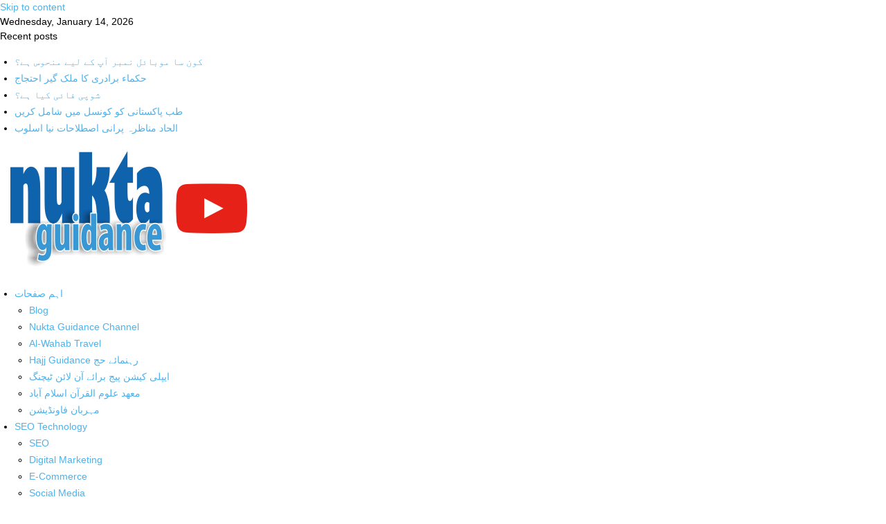

--- FILE ---
content_type: text/html; charset=UTF-8
request_url: https://www.nuktaguidance.com/%D8%A7%D8%B3%D9%84%D8%A7%D9%85-%D8%A2%D8%A8%D8%A7%D8%AF-%D9%85%DB%8C%DA%BA-%D8%A7%DB%8C%D9%86-%D8%AC%DB%8C-%D8%A7%D9%88-%DA%A9%DB%8C-%D8%B1%D8%AC%D8%B3%D9%B9%D8%B1%DB%8C%D8%B4%D9%86/
body_size: 45400
content:
<!DOCTYPE html><html lang="en-US" prefix="og: https://ogp.me/ns#"><head><script data-no-optimize="1">var litespeed_docref=sessionStorage.getItem("litespeed_docref");litespeed_docref&&(Object.defineProperty(document,"referrer",{get:function(){return litespeed_docref}}),sessionStorage.removeItem("litespeed_docref"));</script> <meta charset="UTF-8"><meta name="viewport" content="width=device-width, initial-scale=1"><link rel="profile" href="http://gmpg.org/xfn/11"><link rel="pingback" href="https://www.nuktaguidance.com/xmlrpc.php"><title>اسلام آباد میں این جی او کی رجسٹریشن - Nukta Guidance</title><meta name="description" content="اسلام آباد میں این جی او کی رجسٹریشن ٹرسٹ کی رجسٹریشن کیسے کی جاتی ہے اور کیا کاغذات چاہیے اس تحریر میں یہ سب کچھ بتایا گیا ہے۔"/><meta name="robots" content="follow, index, max-snippet:-1, max-video-preview:-1, max-image-preview:large"/><link rel="canonical" href="https://www.nuktaguidance.com/%d8%a7%d8%b3%d9%84%d8%a7%d9%85-%d8%a2%d8%a8%d8%a7%d8%af-%d9%85%db%8c%da%ba-%d8%a7%db%8c%d9%86-%d8%ac%db%8c-%d8%a7%d9%88-%da%a9%db%8c-%d8%b1%d8%ac%d8%b3%d9%b9%d8%b1%db%8c%d8%b4%d9%86/" /><meta property="og:locale" content="en_US" /><meta property="og:type" content="article" /><meta property="og:title" content="اسلام آباد میں این جی او کی رجسٹریشن - Nukta Guidance" /><meta property="og:description" content="اسلام آباد میں این جی او کی رجسٹریشن ٹرسٹ کی رجسٹریشن کیسے کی جاتی ہے اور کیا کاغذات چاہیے اس تحریر میں یہ سب کچھ بتایا گیا ہے۔" /><meta property="og:url" content="https://www.nuktaguidance.com/%d8%a7%d8%b3%d9%84%d8%a7%d9%85-%d8%a2%d8%a8%d8%a7%d8%af-%d9%85%db%8c%da%ba-%d8%a7%db%8c%d9%86-%d8%ac%db%8c-%d8%a7%d9%88-%da%a9%db%8c-%d8%b1%d8%ac%d8%b3%d9%b9%d8%b1%db%8c%d8%b4%d9%86/" /><meta property="og:site_name" content="Nukta Guidance" /><meta property="article:publisher" content="http://fb.com/nukta313" /><meta property="article:tag" content="NGO Registration" /><meta property="article:tag" content="Registration of NGO / NPO" /><meta property="article:tag" content="Registration of NGO &amp; NPO In Islamabad" /><meta property="article:tag" content="Registration of Societies" /><meta property="article:tag" content="اسلام آباد میں NGO/NPO کی رجسٹریشن" /><meta property="article:tag" content="اسلام آباد میں این جی او کی رجسٹریشن" /><meta property="article:tag" content="این جی او" /><meta property="article:tag" content="این جی او رجسٹریشن" /><meta property="article:tag" content="این جی او کی رجسٹریشن" /><meta property="article:section" content="تازہ ترین" /><meta property="og:updated_time" content="2023-02-28T14:57:45+05:00" /><meta property="og:image" content="https://www.nuktaguidance.com/wp-content/uploads/2022/09/Registration-of-NGO-NPO-In-Islamabad.png" /><meta property="og:image:secure_url" content="https://www.nuktaguidance.com/wp-content/uploads/2022/09/Registration-of-NGO-NPO-In-Islamabad.png" /><meta property="og:image:width" content="895" /><meta property="og:image:height" content="895" /><meta property="og:image:alt" content="این جی او کی رجسٹریشن" /><meta property="og:image:type" content="image/png" /><meta property="article:published_time" content="2022-09-26T11:31:36+05:00" /><meta property="article:modified_time" content="2023-02-28T14:57:45+05:00" /><meta name="twitter:card" content="summary_large_image" /><meta name="twitter:title" content="اسلام آباد میں این جی او کی رجسٹریشن - Nukta Guidance" /><meta name="twitter:description" content="اسلام آباد میں این جی او کی رجسٹریشن ٹرسٹ کی رجسٹریشن کیسے کی جاتی ہے اور کیا کاغذات چاہیے اس تحریر میں یہ سب کچھ بتایا گیا ہے۔" /><meta name="twitter:site" content="@Nuktaguidance" /><meta name="twitter:creator" content="@Nuktaguidance" /><meta name="twitter:image" content="https://www.nuktaguidance.com/wp-content/uploads/2022/09/Registration-of-NGO-NPO-In-Islamabad.png" /><meta name="twitter:label1" content="Written by" /><meta name="twitter:data1" content="nukta 313" /><meta name="twitter:label2" content="Time to read" /><meta name="twitter:data2" content="4 minutes" /> <script type="application/ld+json" class="rank-math-schema">{"@context":"https://schema.org","@graph":[{"@type":"Place","@id":"https://www.nuktaguidance.com/#place","address":{"@type":"PostalAddress","addressLocality":"islamabad","postalCode":"44000","addressCountry":"pakistan"}},{"@type":["EducationalOrganization","Organization"],"@id":"https://www.nuktaguidance.com/#organization","name":"Syed Abdul Wahab Shah","url":"https://www.nuktaguidance.com","sameAs":["http://fb.com/nukta313","https://twitter.com/Nuktaguidance"],"address":{"@type":"PostalAddress","addressLocality":"islamabad","postalCode":"44000","addressCountry":"pakistan"},"logo":{"@type":"ImageObject","@id":"https://www.nuktaguidance.com/#logo","url":"https://www.nuktaguidance.com/wp-content/uploads/2023/10/Logo-Nukta-Guidance.png","contentUrl":"https://www.nuktaguidance.com/wp-content/uploads/2023/10/Logo-Nukta-Guidance.png","caption":"Nukta Guidance","inLanguage":"en-US","width":"707","height":"708"},"contactPoint":[{"@type":"ContactPoint","telephone":"+923470005578","contactType":"sales"}],"description":"Important news &amp; Articles About SEO, Digital Marketing, E-Commerce, Technology, Health, Guidance, &amp; Motivational Speech","location":{"@id":"https://www.nuktaguidance.com/#place"}},{"@type":"WebSite","@id":"https://www.nuktaguidance.com/#website","url":"https://www.nuktaguidance.com","name":"Nukta Guidance","alternateName":"Important news &amp; Articles About SEO, Digital Marketing, E-Commerce, Technology, Health, Guidance, &amp; Motivational Speech","publisher":{"@id":"https://www.nuktaguidance.com/#organization"},"inLanguage":"en-US"},{"@type":"ImageObject","@id":"https://www.nuktaguidance.com/wp-content/uploads/2022/09/Registration-of-NGO-NPO-In-Islamabad.png","url":"https://www.nuktaguidance.com/wp-content/uploads/2022/09/Registration-of-NGO-NPO-In-Islamabad.png","width":"895","height":"895","inLanguage":"en-US"},{"@type":"BreadcrumbList","@id":"https://www.nuktaguidance.com/%d8%a7%d8%b3%d9%84%d8%a7%d9%85-%d8%a2%d8%a8%d8%a7%d8%af-%d9%85%db%8c%da%ba-%d8%a7%db%8c%d9%86-%d8%ac%db%8c-%d8%a7%d9%88-%da%a9%db%8c-%d8%b1%d8%ac%d8%b3%d9%b9%d8%b1%db%8c%d8%b4%d9%86/#breadcrumb","itemListElement":[{"@type":"ListItem","position":"1","item":{"@id":"https://www.nuktaguidance.com","name":"Home"}},{"@type":"ListItem","position":"2","item":{"@id":"https://www.nuktaguidance.com/category/%d8%aa%d8%a7%d8%b2%db%81-%d8%aa%d8%b1%db%8c%d9%86/","name":"\u062a\u0627\u0632\u06c1 \u062a\u0631\u06cc\u0646"}},{"@type":"ListItem","position":"3","item":{"@id":"https://www.nuktaguidance.com/%d8%a7%d8%b3%d9%84%d8%a7%d9%85-%d8%a2%d8%a8%d8%a7%d8%af-%d9%85%db%8c%da%ba-%d8%a7%db%8c%d9%86-%d8%ac%db%8c-%d8%a7%d9%88-%da%a9%db%8c-%d8%b1%d8%ac%d8%b3%d9%b9%d8%b1%db%8c%d8%b4%d9%86/","name":"\u0627\u0633\u0644\u0627\u0645 \u0622\u0628\u0627\u062f \u0645\u06cc\u06ba  \u0627\u06cc\u0646 \u062c\u06cc \u0627\u0648 \u06a9\u06cc \u0631\u062c\u0633\u0679\u0631\u06cc\u0634\u0646"}}]},{"@type":"WebPage","@id":"https://www.nuktaguidance.com/%d8%a7%d8%b3%d9%84%d8%a7%d9%85-%d8%a2%d8%a8%d8%a7%d8%af-%d9%85%db%8c%da%ba-%d8%a7%db%8c%d9%86-%d8%ac%db%8c-%d8%a7%d9%88-%da%a9%db%8c-%d8%b1%d8%ac%d8%b3%d9%b9%d8%b1%db%8c%d8%b4%d9%86/#webpage","url":"https://www.nuktaguidance.com/%d8%a7%d8%b3%d9%84%d8%a7%d9%85-%d8%a2%d8%a8%d8%a7%d8%af-%d9%85%db%8c%da%ba-%d8%a7%db%8c%d9%86-%d8%ac%db%8c-%d8%a7%d9%88-%da%a9%db%8c-%d8%b1%d8%ac%d8%b3%d9%b9%d8%b1%db%8c%d8%b4%d9%86/","name":"\u0627\u0633\u0644\u0627\u0645 \u0622\u0628\u0627\u062f \u0645\u06cc\u06ba \u0627\u06cc\u0646 \u062c\u06cc \u0627\u0648 \u06a9\u06cc \u0631\u062c\u0633\u0679\u0631\u06cc\u0634\u0646 - Nukta Guidance","datePublished":"2022-09-26T11:31:36+05:00","dateModified":"2023-02-28T14:57:45+05:00","isPartOf":{"@id":"https://www.nuktaguidance.com/#website"},"primaryImageOfPage":{"@id":"https://www.nuktaguidance.com/wp-content/uploads/2022/09/Registration-of-NGO-NPO-In-Islamabad.png"},"inLanguage":"en-US","breadcrumb":{"@id":"https://www.nuktaguidance.com/%d8%a7%d8%b3%d9%84%d8%a7%d9%85-%d8%a2%d8%a8%d8%a7%d8%af-%d9%85%db%8c%da%ba-%d8%a7%db%8c%d9%86-%d8%ac%db%8c-%d8%a7%d9%88-%da%a9%db%8c-%d8%b1%d8%ac%d8%b3%d9%b9%d8%b1%db%8c%d8%b4%d9%86/#breadcrumb"}},{"@type":"Person","@id":"https://www.nuktaguidance.com/author/nukta313/","name":"nukta 313","url":"https://www.nuktaguidance.com/author/nukta313/","image":{"@type":"ImageObject","@id":"https://www.nuktaguidance.com/wp-content/litespeed/avatar/5565b83f2c930f590b43c5c1a9864ed2.jpg?ver=1767920224","url":"https://www.nuktaguidance.com/wp-content/litespeed/avatar/5565b83f2c930f590b43c5c1a9864ed2.jpg?ver=1767920224","caption":"nukta 313","inLanguage":"en-US"},"worksFor":{"@id":"https://www.nuktaguidance.com/#organization"}},{"@type":"Article","headline":"\u0627\u0633\u0644\u0627\u0645 \u0622\u0628\u0627\u062f \u0645\u06cc\u06ba \u0627\u06cc\u0646 \u062c\u06cc \u0627\u0648 \u06a9\u06cc \u0631\u062c\u0633\u0679\u0631\u06cc\u0634\u0646","keywords":"\u0627\u06cc\u0646 \u062c\u06cc \u0627\u0648 \u06a9\u06cc \u0631\u062c\u0633\u0679\u0631\u06cc\u0634\u0646","datePublished":"2022-09-26T11:31:36+05:00","dateModified":"2023-02-28T14:57:45+05:00","articleSection":"\u062a\u0627\u0632\u06c1 \u062a\u0631\u06cc\u0646","author":{"@id":"https://www.nuktaguidance.com/author/nukta313/","name":"nukta 313"},"publisher":{"@id":"https://www.nuktaguidance.com/#organization"},"description":"\u0627\u0633\u0644\u0627\u0645 \u0622\u0628\u0627\u062f \u0645\u06cc\u06ba \u0627\u06cc\u0646 \u062c\u06cc \u0627\u0648 \u06a9\u06cc \u0631\u062c\u0633\u0679\u0631\u06cc\u0634\u0646 \u0679\u0631\u0633\u0679 \u06a9\u06cc \u0631\u062c\u0633\u0679\u0631\u06cc\u0634\u0646 \u06a9\u06cc\u0633\u06d2 \u06a9\u06cc \u062c\u0627\u062a\u06cc \u06c1\u06d2 \u0627\u0648\u0631 \u06a9\u06cc\u0627 \u06a9\u0627\u063a\u0630\u0627\u062a \u0686\u0627\u06c1\u06cc\u06d2 \u0627\u0633 \u062a\u062d\u0631\u06cc\u0631 \u0645\u06cc\u06ba \u06cc\u06c1 \u0633\u0628 \u06a9\u0686\u06be \u0628\u062a\u0627\u06cc\u0627 \u06af\u06cc\u0627 \u06c1\u06d2\u06d4 \u0633\u0648\u0633\u0627\u0626\u0679\u06cc \u0631\u062c\u0633\u0679\u0631\u06cc\u0634\u0646 \u0627\u06cc\u06a9\u0679 1860 \u06a9\u06d2 \u062a\u062d\u062a \u0627\u06cc\u0646 \u062c\u06cc \u0627\u0648 \u06a9\u06cc \u0631\u062c\u0633\u0679\u0631\u06cc\u0634\u0646","name":"\u0627\u0633\u0644\u0627\u0645 \u0622\u0628\u0627\u062f \u0645\u06cc\u06ba \u0627\u06cc\u0646 \u062c\u06cc \u0627\u0648 \u06a9\u06cc \u0631\u062c\u0633\u0679\u0631\u06cc\u0634\u0646","@id":"https://www.nuktaguidance.com/%d8%a7%d8%b3%d9%84%d8%a7%d9%85-%d8%a2%d8%a8%d8%a7%d8%af-%d9%85%db%8c%da%ba-%d8%a7%db%8c%d9%86-%d8%ac%db%8c-%d8%a7%d9%88-%da%a9%db%8c-%d8%b1%d8%ac%d8%b3%d9%b9%d8%b1%db%8c%d8%b4%d9%86/#richSnippet","isPartOf":{"@id":"https://www.nuktaguidance.com/%d8%a7%d8%b3%d9%84%d8%a7%d9%85-%d8%a2%d8%a8%d8%a7%d8%af-%d9%85%db%8c%da%ba-%d8%a7%db%8c%d9%86-%d8%ac%db%8c-%d8%a7%d9%88-%da%a9%db%8c-%d8%b1%d8%ac%d8%b3%d9%b9%d8%b1%db%8c%d8%b4%d9%86/#webpage"},"image":{"@id":"https://www.nuktaguidance.com/wp-content/uploads/2022/09/Registration-of-NGO-NPO-In-Islamabad.png"},"inLanguage":"en-US","mainEntityOfPage":{"@id":"https://www.nuktaguidance.com/%d8%a7%d8%b3%d9%84%d8%a7%d9%85-%d8%a2%d8%a8%d8%a7%d8%af-%d9%85%db%8c%da%ba-%d8%a7%db%8c%d9%86-%d8%ac%db%8c-%d8%a7%d9%88-%da%a9%db%8c-%d8%b1%d8%ac%d8%b3%d9%b9%d8%b1%db%8c%d8%b4%d9%86/#webpage"}}]}</script> <link rel='dns-prefetch' href='//www.googletagmanager.com' /><link rel='dns-prefetch' href='//stats.wp.com' /><link rel='dns-prefetch' href='//fonts.googleapis.com' /><link rel='dns-prefetch' href='//jetpack.wordpress.com' /><link rel='dns-prefetch' href='//s0.wp.com' /><link rel='dns-prefetch' href='//public-api.wordpress.com' /><link rel='dns-prefetch' href='//0.gravatar.com' /><link rel='dns-prefetch' href='//1.gravatar.com' /><link rel='dns-prefetch' href='//2.gravatar.com' /><link rel='dns-prefetch' href='//pagead2.googlesyndication.com' /><link rel='preconnect' href='//c0.wp.com' /><link rel="alternate" type="application/rss+xml" title="Nukta Guidance &raquo; Feed" href="https://www.nuktaguidance.com/feed/" /><link rel="alternate" type="application/rss+xml" title="Nukta Guidance &raquo; Comments Feed" href="https://www.nuktaguidance.com/comments/feed/" /><link rel="alternate" type="application/rss+xml" title="Nukta Guidance &raquo; اسلام آباد میں  این جی او کی رجسٹریشن Comments Feed" href="https://www.nuktaguidance.com/%d8%a7%d8%b3%d9%84%d8%a7%d9%85-%d8%a2%d8%a8%d8%a7%d8%af-%d9%85%db%8c%da%ba-%d8%a7%db%8c%d9%86-%d8%ac%db%8c-%d8%a7%d9%88-%da%a9%db%8c-%d8%b1%d8%ac%d8%b3%d9%b9%d8%b1%db%8c%d8%b4%d9%86/feed/" /><style id="litespeed-ucss">:where(.wp-block-calendar table:not(.has-background) th){background:#ddd}.wp-lightbox-container button:focus-visible{outline:3px auto rgba(90,90,90,.25);outline:3px auto -webkit-focus-ring-color;outline-offset:3px}.wp-lightbox-container button:not(:hover):not(:active):not(.has-background){background-color:rgba(90,90,90,.25);border:0}.wp-lightbox-overlay .close-button:not(:hover):not(:active):not(.has-background){background:0 0;border:0}ol,ul{box-sizing:border-box}:root{--wp--preset--font-size--normal:16px;--wp--preset--font-size--huge:42px}html :where([style*=border-width]){border-style:solid}html :where(img[class*=wp-image-]){height:auto;max-width:100%}:where(figure){margin:0 0 1em}body{--wp--preset--color--black:#000;--wp--preset--color--cyan-bluish-gray:#abb8c3;--wp--preset--color--white:#fff;--wp--preset--color--pale-pink:#f78da7;--wp--preset--color--vivid-red:#cf2e2e;--wp--preset--color--luminous-vivid-orange:#ff6900;--wp--preset--color--luminous-vivid-amber:#fcb900;--wp--preset--color--light-green-cyan:#7bdcb5;--wp--preset--color--vivid-green-cyan:#00d084;--wp--preset--color--pale-cyan-blue:#8ed1fc;--wp--preset--color--vivid-cyan-blue:#0693e3;--wp--preset--color--vivid-purple:#9b51e0;--wp--preset--gradient--vivid-cyan-blue-to-vivid-purple:linear-gradient(135deg,rgba(6,147,227,1) 0%,#9b51e0 100%);--wp--preset--gradient--light-green-cyan-to-vivid-green-cyan:linear-gradient(135deg,#7adcb4 0%,#00d082 100%);--wp--preset--gradient--luminous-vivid-amber-to-luminous-vivid-orange:linear-gradient(135deg,rgba(252,185,0,1) 0%,rgba(255,105,0,1) 100%);--wp--preset--gradient--luminous-vivid-orange-to-vivid-red:linear-gradient(135deg,rgba(255,105,0,1) 0%,#cf2e2e 100%);--wp--preset--gradient--very-light-gray-to-cyan-bluish-gray:linear-gradient(135deg,#eee 0%,#a9b8c3 100%);--wp--preset--gradient--cool-to-warm-spectrum:linear-gradient(135deg,#4aeadc 0%,#9778d1 20%,#cf2aba 40%,#ee2c82 60%,#fb6962 80%,#fef84c 100%);--wp--preset--gradient--blush-light-purple:linear-gradient(135deg,#ffceec 0%,#9896f0 100%);--wp--preset--gradient--blush-bordeaux:linear-gradient(135deg,#fecda5 0%,#fe2d2d 50%,#6b003e 100%);--wp--preset--gradient--luminous-dusk:linear-gradient(135deg,#ffcb70 0%,#c751c0 50%,#4158d0 100%);--wp--preset--gradient--pale-ocean:linear-gradient(135deg,#fff5cb 0%,#b6e3d4 50%,#33a7b5 100%);--wp--preset--gradient--electric-grass:linear-gradient(135deg,#caf880 0%,#71ce7e 100%);--wp--preset--gradient--midnight:linear-gradient(135deg,#020381 0%,#2874fc 100%);--wp--preset--font-size--small:11px;--wp--preset--font-size--medium:20px;--wp--preset--font-size--large:32px;--wp--preset--font-size--x-large:42px;--wp--preset--font-size--regular:15px;--wp--preset--font-size--larger:50px;--wp--preset--spacing--20:.44rem;--wp--preset--spacing--30:.67rem;--wp--preset--spacing--40:1rem;--wp--preset--spacing--50:1.5rem;--wp--preset--spacing--60:2.25rem;--wp--preset--spacing--70:3.38rem;--wp--preset--spacing--80:5.06rem;--wp--preset--shadow--natural:6px 6px 9px rgba(0,0,0,.2);--wp--preset--shadow--deep:12px 12px 50px rgba(0,0,0,.4);--wp--preset--shadow--sharp:6px 6px 0px rgba(0,0,0,.2);--wp--preset--shadow--outlined:6px 6px 0px -3px rgba(255,255,255,1),6px 6px rgba(0,0,0,1);--wp--preset--shadow--crisp:6px 6px 0px rgba(0,0,0,1);margin:0;font-family:Verdana,BlinkMacSystemFont,-apple-system,"Segoe UI",Roboto,Oxygen,Ubuntu,Cantarell,"Open Sans","Helvetica Neue",sans-serif;font-size:14px;line-height:21px}body .is-layout-constrained>:where(:not(.alignleft):not(.alignright):not(.alignfull)){max-width:var(--wp--style--global--content-size);margin-left:auto!important;margin-right:auto!important}#ez-toc-container{background:#f9f9f9;border:1px solid #aaa;border-radius:4px;-webkit-box-shadow:0 1px 1px rgba(0,0,0,.05);box-shadow:0 1px 1px rgba(0,0,0,.05);display:table;margin-bottom:1em;padding:10px;position:relative;width:auto}#ez-toc-container ul ul{margin-left:1.5em}#ez-toc-container li,#ez-toc-container ul,ol,ul{padding:0}#ez-toc-container li,#ez-toc-container ul,#ez-toc-container ul li{background:0 0;list-style:none;line-height:1.6;margin:0;overflow:hidden;z-index:1}#ez-toc-container .ez-toc-title{text-align:left;line-height:1.45;margin:0;padding:0}.ez-toc-title-container{display:table;width:100%}.ez-toc-btn,.ez-toc-title,.ez-toc-title-toggle{display:inline;text-align:left;vertical-align:middle}.ez-toc-btn{display:inline-block;font-weight:400;padding:6px 12px;margin-bottom:0;font-size:14px;line-height:1.428571429;text-align:center;white-space:nowrap;cursor:pointer;background-image:none;border:1px solid transparent;border-radius:4px;-webkit-user-select:none;-moz-user-select:none;-ms-user-select:none;-o-user-select:none;user-select:none}#ez-toc-container a{color:#444;box-shadow:none;text-decoration:none;text-shadow:none;display:inline-flex;align-items:stretch;flex-wrap:nowrap}#ez-toc-container a:visited{color:#9f9f9f}#ez-toc-container a:hover{text-decoration:underline}#ez-toc-container a.ez-toc-toggle{display:flex;align-items:center;color:#444;background:inherit;border:inherit}.ez-toc-btn:focus{outline:#333 dotted thin;outline:-webkit-focus-ring-color auto 5px;outline-offset:-2px}.ez-toc-btn:focus,.ez-toc-btn:hover{color:#333;text-decoration:none}.ez-toc-btn:active{outline:0;-webkit-box-shadow:inset 0 3px 5px rgba(0,0,0,.125);box-shadow:inset 0 3px 5px rgba(0,0,0,.125)}.ez-toc-btn-default{color:#333;background-color:#fff;-webkit-box-shadow:inset 0 1px 0 rgba(255,255,255,.15),0 1px 1px rgba(0,0,0,.075);box-shadow:inset 0 1px 0 rgba(255,255,255,.15),0 1px 1px rgba(0,0,0,.075);text-shadow:0 1px 0#fff;background-image:-webkit-gradient(linear,left 0,left 100%,from(#fff),to(#e0e0e0));background-image:-webkit-linear-gradient(top,#fff 0,#e0e0e0 100%);background-image:-moz-linear-gradient(top,#fff 0,#e0e0e0 100%);background-image:linear-gradient(to bottom,#fff 0,#e0e0e0 100%);background-repeat:repeat-x;border-color:#ccc}.ez-toc-btn-default:active{background-color:#ebebeb}.ez-toc-btn-default:active,.ez-toc-btn-default:focus,.ez-toc-btn-default:hover{color:#333;border-color:#adadad}.ez-toc-btn-default:active{background-image:none;background-color:#e0e0e0;border-color:#dbdbdb;-webkit-box-shadow:inset 0 3px 5px rgba(0,0,0,.125);box-shadow:inset 0 3px 5px rgba(0,0,0,.125)}.ez-toc-btn-xs{font-size:12px;line-height:1.5;border-radius:3px;padding:1px 5px}.ez-toc-btn:active{background-image:none}.ez-toc-btn-default:focus,.ez-toc-btn-default:hover{background-color:#e0e0e0;background-position:0-15px}.ez-toc-pull-right{float:right!important;margin-left:10px}#ez-toc-container .ez-toc-js-icon-con{display:initial;float:right;position:relative;font-size:16px;padding:0;border:1px solid #999191;border-radius:5px;cursor:pointer;left:10px;width:35px}div#ez-toc-container .ez-toc-title{display:initial;font-size:120%;font-weight:500}div#ez-toc-container{padding-right:20px}#ez-toc-container .eztoc-toggle-hide-by-default{display:none}.ez-toc-icon-toggle-span{display:flex;align-items:center;width:35px;height:30px;justify-content:center;direction:ltr}div#ez-toc-container ul li{font-size:95%}div#ez-toc-container nav ul ul li{font-size:90%}.ez-toc-container-direction{direction:rtl}.ez-toc-counter-rtl ul{direction:rtl;counter-reset:item-level1,item-level2,item-level3,item-level4,item-level5,item-level6}.ez-toc-counter-rtl ul ul{direction:rtl;counter-reset:item-level2,item-level3,item-level4,item-level5,item-level6}.ez-toc-counter-rtl ul li{counter-increment:item-level1}.ez-toc-counter-rtl ul ul li{counter-increment:item-level2}.ez-toc-counter-rtl nav ul li a:before,.ez-toc-counter-rtl nav ul ul li a:before{content:counter(item-level1,decimal)". ";float:right;margin-left:.2rem;flex-grow:0;flex-shrink:0}.ez-toc-counter-rtl nav ul ul li a:before{content:counter(item-level2,decimal)"."counter(item-level1,decimal)". "}.tdm-descr{font-family:"Open Sans","Open Sans Regular",sans-serif;font-size:16px;line-height:28px;color:#666;margin-bottom:30px}@media (max-width:1018px){.tdm-descr{font-size:15px;line-height:24px}}@media (min-width:768px) and (max-width:1018px){.tdm-descr{margin-bottom:25px}}@media (max-width:767px){.tdm-descr{margin-bottom:20px}}@font-face{font-display:swap;font-family:"multipurpose";src:url(/wp-content/plugins/td-composer/td-multi-purpose/images/icons/multipurpose.eot?2);src:url(/wp-content/plugins/td-composer/td-multi-purpose/images/icons/multipurpose.eot?2#iefix)format("embedded-opentype"),url(/wp-content/plugins/td-composer/td-multi-purpose/images/icons/multipurpose.woff?2)format("woff"),url(/wp-content/plugins/td-composer/td-multi-purpose/images/icons/multipurpose.ttf?2)format("truetype"),url(/wp-content/plugins/td-composer/td-multi-purpose/images/icons/multipurpose.svg?2#wpion)format("svg");font-weight:400;font-style:normal}:root{--td_theme_color:#4db2ec;--td_grid_border_color:#ededed;--td_black:#222;--td_text_color:#111}html{font-family:sans-serif;-ms-text-size-adjust:100%;-webkit-text-size-adjust:100%}article,aside,figcaption,figure,footer,header,nav{display:block}a{background-color:transparent;color:var(--td_theme_color,#4db2ec);text-decoration:none}a:active,a:hover{outline:0}small{font-size:80%}img{border:0;max-width:100%;height:auto}svg:not(:root){overflow:hidden}figure{margin:0}hr{-moz-box-sizing:content-box;box-sizing:content-box;height:0}button,input{color:inherit;font:inherit;margin:0}button{overflow:visible;text-transform:none}button,html input[type=button],input[type=submit]{-webkit-appearance:button;cursor:pointer}input::-moz-focus-inner{border:0;padding:0}input{line-height:normal}*,:after,:before{-webkit-box-sizing:border-box;-moz-box-sizing:border-box;box-sizing:border-box}.td-main-content-wrap{background-color:#fff}.td-page-meta{display:none}.td-container,.tdc-row{width:1068px;margin-right:auto;margin-left:auto}.td-container:after,.td-container:before,.tdc-row:after,.tdc-row:before{display:table;content:"";line-height:0}.td-container:after,.tdc-row:after{clear:both}.tdc-row[class*=stretch_row]>.td-pb-row>.td-element-style{width:100vw!important;left:50%!important;transform:translateX(-50%)!important}@media (max-width:767px){.td-pb-row>.td-element-style{width:100vw!important;left:50%!important;transform:translateX(-50%)!important}}.td-pb-row{*zoom:1;margin-right:-24px;margin-left:-24px;position:relative}.td-pb-row:after,.td-pb-row:before{display:table;content:""}.td-pb-row:after{clear:both}.td-pb-row [class*=td-pb-span]{display:block;min-height:1px;float:left;padding-right:24px;padding-left:24px;position:relative}@media (min-width:1019px) and (max-width:1140px){.td-pb-row [class*=td-pb-span]{padding-right:20px;padding-left:20px}}@media (min-width:768px) and (max-width:1018px){.td-pb-row [class*=td-pb-span]{padding-right:14px;padding-left:14px}}@media (max-width:767px){.td-pb-row [class*=td-pb-span]{padding-right:0;padding-left:0;float:none;width:100%}}.td-ss-main-sidebar{-webkit-backface-visibility:hidden;-webkit-perspective:1000}.td-pb-span4{width:33.33333333%}.td-pb-span8{width:66.66666667%}.td-pb-span12{width:100%}.tagdiv-type figure img,.tagdiv-type li ul,.wpb_row,figure.aligncenter{margin-bottom:0}.vc_row .vc_column-inner{padding-left:0;padding-right:0}.td-block-row{*zoom:1;margin-left:-24px;margin-right:-24px}.td-block-row:after,.td-block-row:before{display:table;content:""}.post footer,.td-block-row:after{clear:both}.td-block-row [class*=td-block-span]{display:block;min-height:1px;float:left;padding-right:24px;padding-left:24px}@media (min-width:1019px) and (max-width:1140px){.td-block-row [class*=td-block-span]{padding-right:20px;padding-left:20px}}@media (min-width:768px) and (max-width:1018px){.td-block-row [class*=td-block-span]{padding-right:14px;padding-left:14px}}@media (max-width:767px){.td-block-row [class*=td-block-span]{padding-right:0;padding-left:0;float:none;width:100%}}.td-block-span6{width:50%}@media (min-width:1019px) and (max-width:1140px){.td-container,.tdc-row{width:980px}.td-block-row,.td-pb-row{margin-right:-20px;margin-left:-20px}}@media (min-width:768px) and (max-width:1018px){.td-container,.tdc-row{width:740px}.td-block-row,.td-pb-row{margin-right:-14px;margin-left:-14px}}@media (max-width:767px){.td-container,.tdc-row{width:100%;padding-left:20px;padding-right:20px}.td-block-row,.td-pb-row{width:100%;margin-left:0;margin-right:0}}@media (min-width:768px){.td-drop-down-search .td-search-form{margin:20px}}#td-outer-wrap{overflow:hidden}@media (max-width:767px){#td-outer-wrap{margin:auto;width:100%;-webkit-transition:transform .7s ease;transition:transform .7s ease;-webkit-transform-origin:50% 200px 0;transform-origin:50% 200px 0}}#td-mobile-nav,.td-menu-background{position:fixed;width:100%;top:0;z-index:9999;visibility:hidden}.td-menu-background{background-repeat:var(--td_mobile_background_repeat,no-repeat);background-size:var(--td_mobile_background_size,cover);background-position:var(--td_mobile_background_size,center top);display:block;height:113%;transform:translate3d(-100%,0,0);-webkit-transform:translate3d(-100%,0,0)}.td-menu-background:before,.td-search-background:before{content:"";width:100%;height:100%;position:absolute;top:0;left:0;opacity:.98;background:#313b45;background:-webkit-gradient(left top,left bottom,color-stop(0%,var(--td_mobile_gradient_one_mob,#313b45)),color-stop(100%,var(--td_mobile_gradient_two_mob,#3393b8)));background:linear-gradient(to bottom,var(--td_mobile_gradient_one_mob,#313b45) 0%,var(--td_mobile_gradient_two_mob,#3393b8) 100%);filter:progid:DXImageTransform.Microsoft.gradient(startColorstr='var(--td_mobile_gradient_one_mob, #313b45)',endColorstr='var(--td_mobile_gradient_two_mob, #3393b8)',GradientType=0)}#td-mobile-nav{padding:0;height:calc(100% + 1px);transform:translate3d(-99%,0,0);-webkit-transform:translate3d(-99%,0,0);left:-1%;font-family:-apple-system,".SFNSText-Regular","San Francisco","Roboto","Segoe UI","Helvetica Neue","Lucida Grande",sans-serif;height:1px;overflow:hidden}#td-mobile-nav .td-menu-socials{padding:0 65px 0 20px;overflow:hidden;height:60px}#td-mobile-nav .td-social-icon-wrap{margin:20px 5px 0 0;display:inline-block}#td-mobile-nav .td-social-icon-wrap i{border:0;background-color:transparent;font-size:14px;width:40px;height:40px;line-height:38px;color:var(--td_mobile_text_color,#fff);vertical-align:middle}#td-mobile-nav .td-social-icon-wrap .td-icon-instagram{font-size:16px}.td-mobile-close{position:absolute;right:1px;top:0;z-index:1000}.td-mobile-close .td-icon-close-mobile{height:70px;width:70px;line-height:70px;font-size:21px;color:var(--td_mobile_text_color,#fff);top:4px;position:relative}.td-mobile-content{padding:20px 20px 0}.td-mobile-container{padding-bottom:20px;position:relative;opacity:1}.td-mobile-content ul{list-style:none;margin:0;padding:0}.td-mobile-content li{float:none;margin-left:0;-webkit-touch-callout:none;-webkit-user-select:none;user-select:none}.td-mobile-content li a{display:block;line-height:21px;font-size:21px;color:var(--td_mobile_text_color,#fff);margin-left:0;padding:12px 30px 12px 12px;font-weight:700}.td-mobile-content .td-icon-menu-right{display:none;position:absolute;cursor:pointer;top:10px;right:-4px;z-index:1000;font-size:14px;padding:6px 12px;float:right;color:var(--td_mobile_text_color,#fff);-webkit-transform-origin:50% 48%0;transform-origin:50% 48%0;-webkit-transition:transform .3s ease;transition:transform .3s ease;transform:rotate(-90deg);-webkit-transform:rotate(-90deg)}.td-mobile-content .td-icon-menu-right:before{content:""}.td-mobile-content .sub-menu{max-height:0;overflow:hidden;opacity:0;-webkit-transition:max-height .5s cubic-bezier(.77,0,.175,1),opacity .5s cubic-bezier(.77,0,.175,1);transition:max-height .5s cubic-bezier(.77,0,.175,1),opacity .5s cubic-bezier(.77,0,.175,1)}.td-mobile-content .sub-menu a{padding:9px 26px 9px 36px!important;line-height:19px;font-size:16px;font-weight:400}.td-mobile-content .menu-item-has-children a{width:100%;z-index:1}.td-search-background,.td-search-wrap-mob{top:0;width:100%;z-index:9999;visibility:hidden}.td-search-wrap-mob,.td-search-wrap-mob #td-header-search-mob{color:var(--td_mobile_text_color,#fff);padding:0;text-align:center}.td-search-wrap-mob{position:absolute;height:auto;font-family:-apple-system,".SFNSText-Regular","San Francisco","Roboto","Segoe UI","Helvetica Neue","Lucida Grande",sans-serif}.td-search-wrap-mob .td-drop-down-search{opacity:0;visibility:hidden;-webkit-transition:all .5s ease 0s;transition:all .5s ease 0s;-webkit-backface-visibility:hidden;position:relative}.td-search-wrap-mob #td-header-search-mob{font-weight:700;font-size:26px;height:40px;line-height:36px;border:0;background:0 0;outline:0;margin:8px 0}.td-search-wrap-mob .td-search-input{margin:0 5%;position:relative}.td-search-wrap-mob .td-search-input span{opacity:.8;font-size:12px}.td-search-wrap-mob .td-search-input:after,.td-search-wrap-mob .td-search-input:before{content:"";position:absolute;display:block;width:100%;height:1px;background-color:var(--td_mobile_text_color,#fff);bottom:0;left:0;opacity:.2}.td-search-wrap-mob .td-search-input:after{opacity:.8;transform:scaleX(0);-webkit-transform:scaleX(0);-webkit-transition:transform .5s ease .8s;transition:transform .5s ease .8s}.td-search-wrap-mob .td-search-form{margin-bottom:30px}.td-search-background{background-repeat:no-repeat;background-size:cover;background-position:center top;position:fixed;display:block;height:113%;-webkit-transition:all .5s cubic-bezier(.79,.14,.15,.86);transition:all .5s cubic-bezier(.79,.14,.15,.86);transform:translate3d(100%,0,0);-webkit-transform:translate3d(100%,0,0)}.td-search-close{text-align:right;z-index:1000}.td-search-close .td-icon-close-mobile{height:70px;width:70px;line-height:70px;font-size:21px;color:var(--td_mobile_text_color,#fff);position:relative;top:4px;right:0}.td-login-inputs{position:relative}p{margin-top:0;margin-bottom:21px}a:active,a:focus,input:focus,input[type]:focus{outline:0}ol li,ul li{line-height:24px;margin-left:21px}h1,h2,h3,h4{font-family:"Roboto",sans-serif;font-weight:400;margin:6px 0}h1,h2,h2>a,h3,h3>a,h4{color:var(--td_text_color,#111)}h1{font-size:32px;line-height:40px;margin-top:33px;margin-bottom:23px}h2{font-size:27px;line-height:38px;margin-top:30px;margin-bottom:20px}h3{font-size:22px;line-height:30px;margin-top:27px;margin-bottom:17px}h4{font-size:19px;line-height:29px;margin-top:24px;margin-bottom:14px}input[type=submit]{font-family:"Roboto",sans-serif;font-size:13px;background-color:var(--td_black,#222);border-radius:0;color:#fff;border:0;padding:8px 15px;font-weight:500;-webkit-transition:background-color .4s;transition:background-color .4s}.td-search-form-widget .wpb_button:hover,input[type=submit]:hover{background-color:var(--td_theme_color,#4db2ec)}input[type=text]{font-size:12px;line-height:21px;color:#444;border:1px solid #e1e1e1;width:100%;max-width:100%;height:34px;padding:3px 9px}@media (max-width:767px){input[type=text]{font-size:16px}}input[type=text]:active,input[type=text]:focus{border-color:#b0b0b0!important}input[type=password]{width:100%;position:relative;top:0;display:inline-table;vertical-align:middle;font-size:12px;line-height:21px;color:#444;border:1px solid #ccc;max-width:100%;height:34px;padding:3px 9px;margin-bottom:10px}@media (max-width:767px){input[type=password]{font-size:16px}}.tagdiv-type{font-size:15px;line-height:1.74;color:#222}.tagdiv-type img{margin-bottom:21px}.tagdiv-type a:hover{text-decoration:underline}.tagdiv-type ol,.tagdiv-type p,.tagdiv-type ul{margin-bottom:26px}.tagdiv-type ol li:not(.blocks-gallery-item):not(.wp-block-navigation-item),.tagdiv-type ul li:not(.blocks-gallery-item):not(.wp-block-navigation-item){line-height:inherit;margin-bottom:10px}.tagdiv-type ol li:not(.blocks-gallery-item):not(.wp-block-navigation-item):last-child,.tagdiv-type ul li:not(.blocks-gallery-item):not(.wp-block-navigation-item):last-child{margin-bottom:0}.tagdiv-type li[style="text-align: right;"]{list-style-position:inside;margin-left:-21px}.wp-caption-text{font-family:Verdana,BlinkMacSystemFont,-apple-system,"Segoe UI",Roboto,Oxygen,Ubuntu,Cantarell,"Open Sans","Helvetica Neue",sans-serif;text-align:left;margin:6px 0 26px;font-size:11px;font-style:italic;font-weight:400;line-height:17px;color:#444}.wp-caption{text-align:center;max-width:100%}.wp-caption img{max-width:100%!important}.aligncenter{text-align:center;clear:both;display:block;margin:6px auto}.entry-title a:hover,.td_block_wrap a:hover,.widget a:hover{text-decoration:none!important}.td_module_wrap{position:relative;padding-bottom:35px}.td_module_wrap .entry-title{font-size:21px;line-height:25px;margin:0 0 6px}.td_module_wrap:hover .entry-title a{color:var(--td_theme_color,#4db2ec)}.entry-title,.td-post-content p{word-wrap:break-word}.td-module-thumb{position:relative;margin-bottom:13px}.td-module-thumb .entry-thumb{display:block}.td-module-meta-info{font-family:"Open Sans","Open Sans Regular",sans-serif;font-size:11px;margin-bottom:7px;line-height:1;min-height:17px}.td-post-author-name,.td-post-date{display:inline-block;position:relative;top:2px}.td-post-author-name{font-weight:700}.td-post-author-name a{color:#000}.td-post-author-name div{display:inline;margin-right:2px}.td-post-date{color:#767676}.block-title{font-family:"Roboto",sans-serif;font-size:14px;line-height:1;margin-top:0;margin-bottom:26px;border-bottom:2px solid var(--td_header_color,var(--td_black,#222))}.block-title>span{line-height:17px;padding:7px 12px 4px;background-color:var(--td_header_color,var(--td_black,#222));color:var(--td_text_header_color,#fff)}.block-title>span,.td-block-title span,.td-category li{display:inline-block}.td-search-form-widget div,.td_block_template_1 .block-title{text-align:left}.td-main-content-wrap{padding-bottom:40px}@media (max-width:767px){.td-main-content-wrap{padding-bottom:26px}}.td-search-form-widget{position:relative;line-height:21px}.td-search-form-widget .wpb_button{height:32px;position:absolute;right:0;top:0;text-shadow:none;padding:7px 15px 8px;line-height:16px;margin:0}.td-search-form-widget .td-widget-search-input{width:95%;border-right:0;height:32px;line-height:21px;position:relative;top:0;display:inline-table;vertical-align:middle}.td-pb-span4 .wpb_wrapper,.td-ss-main-sidebar{perspective:unset!important}.td-crumb-container{min-height:35px;margin-bottom:9px;padding-top:21px}@media (min-width:768px) and (max-width:1018px){.td-crumb-container{padding-top:16px}}@media (max-width:767px){.td-crumb-container{padding-top:11px}.single-post .td-bred-no-url-last{display:none}}.entry-crumbs,.td-category{font-family:"Open Sans","Open Sans Regular",sans-serif}.entry-crumbs{font-size:12px;color:#c3c3c3;line-height:18px;padding-top:1px;padding-bottom:2px}.entry-crumbs a{color:#c3c3c3}.entry-crumbs a:hover{color:#777}.entry-crumbs .td-bread-sep{font-size:8px;margin:0 5px}.td-category{list-style:none;font-size:10px;margin-top:0;margin-bottom:10px;line-height:1}.td-category li{margin:0 5px 5px 0;line-height:1}.td-category a,.td-post-small-box span{background-color:var(--td_black,#222);color:#fff}.td-category a{padding:3px 6px 4px;white-space:nowrap;display:inline-block}.td-category a:hover{opacity:.9}@media (max-width:767px){.single .td-category{margin-bottom:0}}.post{background-color:var(--td_container_transparent,#fff)}.post header .entry-title{margin-top:0;margin-bottom:7px;word-wrap:break-word;font-size:41px;line-height:50px}@media (max-width:1018px){.post header .entry-title{font-size:32px;line-height:36px}}@media (max-width:767px){.post header .entry-title{margin-top:3px;margin-bottom:9px}}header .td-module-meta-info{margin-bottom:16px}header .td-post-author-name{font-weight:400;color:#444;float:left}header .td-post-author-name a{font-weight:700;margin-right:3px}header .td-post-date{margin-left:4px;color:#767676;float:left}header .td-post-views{float:right;margin-right:22px}header .td-post-views span{line-height:15px;vertical-align:top}header .td-icon-views{position:relative;line-height:17px;font-size:14px;margin-right:5px}header .td-post-comments{float:right;position:relative;top:2px}header .td-post-comments a{color:#444}header .td-post-comments i{vertical-align:middle}header .td-icon-comments{margin-right:5px;font-size:9px}.td-post-source-tags,.td-post-source-tags a{font-size:11px}.td-post-small-box,.td-tags li{line-height:20px;margin-bottom:4px}.td-post-small-box{clear:left;height:20px;display:table}.td-post-small-box span{padding:5px 9px;display:block;text-transform:uppercase;line-height:10px;float:left;height:20px}.td-post-small-box a{display:block;float:left;border:1px solid var(--td_grid_border_color,#ededed);margin-left:4px;line-height:8px;color:var(--td_text_color,#111);padding:5px 8px;height:20px}.td-post-small-box a:hover{color:#fff;background-color:var(--td_theme_color,#4db2ec);border-color:var(--td_theme_color,#4db2ec)}.td-tags{margin:0 0 30px;font-family:"Open Sans","Open Sans Regular",sans-serif;display:table;line-height:20px;font-weight:600}.td-tags li{list-style:none;display:inline-block;margin-left:0;float:left}.td-tags a,.td-tags span{margin-right:4px;margin-left:0}.td-post-next-prev-content{display:inline-block;font-family:"Roboto",sans-serif;word-break:break-word}.td-post-next-prev-content span{display:block;font-size:12px;color:#c1c1c1;margin-bottom:7px}.td-post-next-prev-content a{display:block;font-size:15px;color:#222;line-height:21px;margin-bottom:43px}.td-author-name a:hover,.td-post-next-prev-content a:hover{color:var(--td_theme_color,#4db2ec)}.td-post-next-post{text-align:right}.td-next-prev-separator{display:none}@media (max-width:767px){#td-outer-wrap .td-post-next-post,#td-outer-wrap .td-post-prev-post{width:50%;float:left}}.author-box-wrap{border:1px solid var(--td_grid_border_color,#ededed);padding:21px;margin-bottom:48px}@media (max-width:767px){.author-box-wrap{text-align:center}}.author-box-wrap .avatar{float:left;max-width:96px}@media (max-width:767px){.author-box-wrap .avatar{margin-bottom:5px;float:none}}.author-box-wrap .desc{margin-left:117px;font-size:12px}@media (max-width:767px){.author-box-wrap .desc{margin-left:0}}.author-box-wrap .td-author-social{margin-bottom:-5px}.td-author-name{font-family:"Open Sans","Open Sans Regular",sans-serif;font-size:15px;line-height:21px;font-weight:700;margin:7px 0 8px}.td-author-name a{color:#222}.td-post-featured-image{position:relative}.td-post-featured-image img{display:block;margin-bottom:26px;width:100%}.td-post-content{margin-top:21px;padding-bottom:16px}@media (max-width:767px){.td-post-content{margin-top:16px}}.td-post-content img{display:block}.td-post-template-default .td-post-title .td-post-comments{margin-left:22px}.td-post-template-default .td-post-title div.td-post-views{margin-right:0}@media (max-width:1018px){.td-post-template-default .td-post-header header .entry-title{font-size:32px;line-height:36px}}.td-post-template-default .td-post-featured-image img{width:auto}.comment-respond{margin-bottom:21px}@media (max-width:767px){.comment-respond{margin-left:0!important}}.single .comments{margin-bottom:48px;padding-top:10px;margin-top:-10px}#reply-title{font-size:16px;font-weight:700;margin-bottom:7px;margin-top:10px}#cancel-comment-reply-link{font-size:12px;font-weight:400;color:var(--td_text_color,#111);margin-left:10px}#cancel-comment-reply-link:hover,.widget a:hover{color:var(--td_theme_color,#4db2ec)}.comments{clear:both}@font-face{font-display:swap;font-family:"newspaper";src:url(/wp-content/themes/Newspaper/images/icons/newspaper.eot?23);src:url(/wp-content/themes/Newspaper/images/icons/newspaper.eot?23#iefix)format("embedded-opentype"),url(/wp-content/themes/Newspaper/images/icons/newspaper.woff?23)format("woff"),url(/wp-content/themes/Newspaper/images/icons/newspaper.ttf?23)format("truetype"),url(/wp-content/themes/Newspaper/images/icons/newspaper.svg?23#newspaper)format("svg");font-weight:400;font-style:normal;font-display:swap}[class*=" td-icon-"]:before,[class^=td-icon-]:before{font-family:"newspaper";speak:none;font-style:normal;font-weight:400;font-variant:normal;text-transform:none;line-height:1;text-align:center;-webkit-font-smoothing:antialiased;-moz-osx-font-smoothing:grayscale}[class*=td-icon-]{line-height:1;text-align:center;display:inline-block}.td-icon-down:before{content:""}.td-icon-right:before{content:""}.td-icon-views:before{content:""}.td-icon-right-arrow:before{content:""}.td-icon-menu-up:before{content:""}.td-icon-menu-left:before{content:""}.td-icon-menu-right:before{content:""}.td-icon-facebook:before{content:""}.td-icon-instagram:before{content:""}.td-icon-linkedin:before{content:""}.td-icon-pinterest:before{content:""}.td-icon-twitter:before{content:""}.td-icon-youtube:before{content:""}.td-icon-comments:before{content:""}.td-icon-mobile:before{content:""}.td-icon-whatsapp:before{content:""}.td-icon-close-mobile:before{content:""}.td-icon-modal-back:before{content:""}.td-icon-plus:before{content:""}.td-social-icon-wrap:hover .td-icon-font{-webkit-transition:color .3s;transition:color .3s;color:#fff}.td-social-icon-wrap:hover i.td-icon-facebook{color:#3b5998}.td-social-icon-wrap:hover i.td-icon-instagram{color:#3f729b}.td-social-icon-wrap:hover i.td-icon-linkedin{color:#007bb6}.td-social-icon-wrap:hover i.td-icon-pinterest{color:#cb2027}.td-social-icon-wrap:hover i.td-icon-twitter{color:#00aced}.td-social-icon-wrap:hover i.td-icon-youtube{color:#b00}.widget{font-family:"Open Sans","Open Sans Regular",sans-serif;margin-bottom:38px}.widget a{color:#111}.widget ul{list-style:none;box-shadow:none}.widget li{line-height:30px;list-style:none;margin-left:12px}.widget li li{margin-left:21px}.widget .block-title{margin-bottom:13px}.widget_categories .td-widget-no,.widget_categories li .td-cat-no{float:right;margin-right:10px}.widget_search{margin-bottom:48px}.widget_search .block-title{margin-bottom:26px}@media print{body,html{background-color:#fff;color:#000;margin:0;padding:0}body{width:80%;margin:0 auto;zoom:80%}body .td-post-featured-image img{width:100%!important}img{max-width:100%;display:block;text-align:center;margin-left:auto;margin-right:auto}h1,h2,h3,h4{page-break-after:avoid}li,ol,ul{page-break-inside:avoid}.single #comments,.single .author-box-wrap .avatar,.single .td-category,.single .td-crumb-container,.single .td-main-sidebar,.single .td-menu-background,.single .td-post-comments,.single .td-post-next-prev,.single .td-post-sharing,.single .td-post-source-tags,.single .td-post-views,.single .td-scroll-up,.single iframe{display:none!important}.td-header-desktop-wrap{display:block!important}.td-footer-template-wrap,.td_block_wrap:not(.tdb_breadcrumbs):not(.tdb_header_logo):not(.tdb_single_categories):not(.tdb-single-title):not(.tdb_single_author):not(.tdb_single_date):not(.tdb_single_comments_count):not(.tdb_single_post_views):not(.tdb_single_featured_image):not(.tdb_single_content):not(.td_woo_breadcrumbs):not(.td-woo-product-title):not(.td_woo_product_description):not(.td_woo_add_to_cart):not(.td_woo_product_sku):not(.td_woo_product_image):not(.td_woo_product_tabs):not(.td_woo_product_categories):not(.td_woo_product_tags):not(.td_woo_product_image_bg):not(.td_woo_product_price):not(.td_woo_product_rating){display:none!important}.td-main-content,header{width:100%!important}}@media (max-width:767px){.td-header-desktop-wrap{display:none}}@media (min-width:767px){.td-header-mobile-wrap{display:none}}.clearfix{*zoom:1}.clearfix:after,.clearfix:before{display:table;content:"";line-height:0}.clearfix:after,div.sharedaddy{clear:both}.tdc_zone{margin:0}.td-header-template-wrap{z-index:100}.td-header-desktop-wrap{width:100%}.td_block_wrap{margin-bottom:48px;position:relative;clear:both}@media (max-width:767px){.td_block_wrap{margin-bottom:32px}}.td_block_wrap .td-next-prev-wrap{margin-top:20px}@media (max-width:767px){.td_block_wrap .td-next-prev-wrap{margin-bottom:0}}.td-block-title-wrap{position:relative}.td-fix-index{transform:translateZ(0);-webkit-transform:translateZ(0)}.td-trending-now-title,.td-trending-now-wrapper:hover .td-trending-now-title{background-color:var(--td_header_color,#222)}.td-next-prev-wrap{position:relative;clear:both}.td-next-prev-wrap a{display:inline-block;margin-right:7px;width:25px;height:25px;border:1px solid #dcdcdc;line-height:24px;text-align:center;vertical-align:middle;font-size:7px;color:#b7b7b7}.td-next-prev-wrap a:hover{background-color:var(--td_theme_color,#4db2ec);border-color:var(--td_theme_color,#4db2ec);color:#fff}@-moz-document url-prefix(){.td-next-prev-wrap a{line-height:23px}}.td_module_flex_1{display:inline-block;width:100%;padding-bottom:0}.td_module_flex_1 .td-module-container{display:flex;flex-direction:column;position:relative}.td_module_flex_1 .td-module-container:before{content:"";position:absolute;bottom:0;left:0;width:100%;height:1px}.td_module_flex_1 .td-image-wrap{display:block;position:relative}.td_module_flex_1 .td-image-container{position:relative;flex:0 0 auto;width:100%;height:100%}.td_module_flex_1 .td-module-thumb{margin-bottom:0}.td_module_flex_1 .td-module-meta-info{width:100%;margin-bottom:0;z-index:1;border:0 solid #eaeaea;min-height:0}.td_module_flex_1 .td-thumb-css{width:100%;height:100%;position:absolute;background-size:cover;background-position:center center}.td-mc1-wrap .td_module_wrap:after,.td-mc1-wrap:after{content:"";display:table;clear:both}.td_module_flex_1 .td-image-wrap{padding-bottom:50%}.td_module_flex_1 .td-module-meta-info{padding:13px 0 0}@font-face{font-display:swap;font-family:"newspaper-icons";src:url(/wp-content/plugins/td-composer/legacy/Newspaper/assets/images/icons/newspaper-icons.eot?1);src:url(/wp-content/plugins/td-composer/legacy/Newspaper/assets/images/icons/newspaper-icons.eot?1#iefix)format("embedded-opentype"),url(/wp-content/plugins/td-composer/legacy/Newspaper/assets/images/icons/newspaper-icons.woff?1)format("woff"),url(/wp-content/plugins/td-composer/legacy/Newspaper/assets/images/icons/newspaper-icons.ttf?1)format("truetype"),url(/wp-content/plugins/td-composer/legacy/Newspaper/assets/images/icons/newspaper-icons.svg?1#newspaper-icons)format("svg");font-weight:400;font-style:normal;font-display:swap}#login_pass,.mfp-hide{display:none!important}button::-moz-focus-inner{padding:0;border:0}.white-popup-block{position:relative;margin:0 auto;max-width:500px;min-height:500px;font-family:"Open Sans","Open Sans Regular",sans-serif;text-align:center;color:#fff;vertical-align:top;-webkit-box-shadow:0 0 20px 0 rgba(0,0,0,.2);box-shadow:0 0 20px 0 rgba(0,0,0,.2);padding:0 0 24px;overflow:hidden}.white-popup-block:after,.white-popup-block:before{content:"";width:100%;height:100%;position:absolute;top:0;left:0;display:block}.white-popup-block:after{background:var(--td_login_gradient_one,rgba(0,69,130,.8));background:-webkit-gradient(left bottom,right top,color-stop(0%,var(--td_login_gradient_one,rgba(0,69,130,.8))),color-stop(100%,var(--td_login_gradient_two,rgba(38,134,146,.8))));background:linear-gradient(45deg,var(--td_login_gradient_one,rgba(0,69,130,.8)) 0%,var(--td_login_gradient_two,rgba(38,134,146,.8)) 100%);filter:progid:DXImageTransform.Microsoft.gradient(startColorstr='#2a80cb',endColorstr='#42bdcd',GradientType=1);z-index:-2}.white-popup-block:before{background-repeat:var(--td_login_background_repeat,no-repeat);background-size:var(--td_login_background_size,cover);background-position:var(--td_login_background_position,top);opacity:var(--td_login_background_opacity,1);z-index:-3}.td-container-wrap{background-color:var(--td_container_transparent,#fff);margin-left:auto;margin-right:auto}.td-scroll-up{cursor:pointer;position:fixed;bottom:4px;right:5px;width:40px;height:40px;background-color:var(--td_theme_color,#4db2ec);z-index:9999;transform:translate3d(0,70px,0);-webkit-transform:translate3d(0,70px,0);-webkit-transition:transform .4s cubic-bezier(.55,0,.1,1) 0s;transition:transform .4s cubic-bezier(.55,0,.1,1) 0s}.td-scroll-up .td-icon-menu-up{position:relative;color:#fff;font-size:20px;display:block;text-align:center;width:40px;top:7px}.wpb_button{display:inline-block;font-family:"Open Sans","Open Sans Regular",sans-serif;font-weight:600;line-height:24px;text-shadow:none;border:0;transition:none;border-radius:0;margin-bottom:21px}.wpb_button:hover{text-shadow:none;text-decoration:none!important}.widget{overflow:hidden}.td-element-style{position:absolute;z-index:0;width:100%;height:100%;top:0;bottom:0;left:0;right:0;overflow:hidden;pointer-events:none}.td-element-style-before{transition:opacity 1s ease 0s;-webkit-transition:opacity 1s ease 0s;opacity:0}body.td-animation-stack-type0 .post img:not(.woocommerce-product-gallery img):not(.rs-pzimg),body.td-animation-stack-type0 .td-animation-stack .entry-thumb{opacity:0}.tdb-s-btn:active:not(:disabled){outline-color:rgba(21,43,247,.2)}.tdb-s-btn-red:active:not(:disabled){outline-color:rgba(226,0,0,.15)}.tdb-s-btn-hollow:active:not(:disabled){outline-color:rgba(4,137,252,.2)}body div .tdb-s-form-btn input:checked+.tdb-s-fb-btn:active:not(:disabled){outline-color:rgba(21,43,247,.2)}body div .tdb-s-form-file .tdb-s-btn:active:not(:disabled){outline-color:transparent}@font-face{font-display:swap;font-family:social-logos;src:url([data-uri])format("woff2");font-weight:400;font-style:normal}@font-face{font-display:swap;font-family:swiper-icons;font-style:normal;font-weight:400;src:url([data-uri])format("woff")}:root{--swiper-theme-color:#007aff;--swiper-navigation-size:44px;--jp-carousel-primary-color:#fff;--jp-carousel-primary-subtle-color:#999;--jp-carousel-bg-color:#000;--jp-carousel-bg-faded-color:#222;--jp-carousel-border-color:#3a3a3a;--jetpack--contact-form--border:1px solid #8c8f94;--jetpack--contact-form--border-color:#8c8f94;--jetpack--contact-form--border-size:1px;--jetpack--contact-form--border-style:solid;--jetpack--contact-form--border-radius:0px;--jetpack--contact-form--input-padding:16px;--jetpack--contact-form--font-size:16px}#jp-relatedposts h3.jp-relatedposts-headline em:before,div.sharedaddy h3.sd-title:before{border-top:1px solid #dcdcde;content:"";display:block;margin-bottom:1em;min-width:30px;width:100%}#jp-relatedposts{clear:both;display:none;margin:1em 0;padding-top:1em;position:relative}.jp-relatedposts:after{clear:both;content:"";display:block}#jp-relatedposts h3.jp-relatedposts-headline{display:inline-block;float:left;font-family:inherit;font-size:9pt;font-weight:700;margin:0 0 1em}#jp-relatedposts h3.jp-relatedposts-headline em:before{border-top:1px solid rgba(0,0,0,.2)}#jp-relatedposts h3.jp-relatedposts-headline em{font-style:normal;font-weight:700}@media print{.jp-relatedposts{display:none!important}}div.sharedaddy h3.sd-title{display:inline-block;font-size:9pt;font-weight:700;line-height:1.2;margin:0 0 1em}.sd-sharing{margin-bottom:1em}.sd-content ul{list-style:none!important;margin:0!important;padding:0!important}.sd-content ul li{display:inline-block;margin:0 8px 12px 0;padding:0}.sd-content ul li a.sd-button,.sd-social-icon .sd-content ul li a.sd-button{background:#fff;border-radius:4px;box-shadow:0 1px 2px rgba(0,0,0,.12),0 0 0 1px rgba(0,0,0,.12);color:#2c3338!important;display:inline-block;font-family:Open Sans,sans-serif;font-size:13px;font-weight:500;line-height:23px;padding:4px 11px 3px 9px;text-decoration:none!important;text-shadow:none}.sd-content ul li a.sd-button>span{line-height:23px;margin-left:6px}.sd-social-icon .sd-content ul li a.sd-button>span{margin-left:0}.sd-social-icon .sd-content ul li a.sd-button:hover{box-shadow:0 1px 2px rgba(0,0,0,.22),0 0 0 1px rgba(0,0,0,.22)}.sd-social-icon .sd-content ul li a.sd-button:active{box-shadow:inset 0 1px 0 rgba(0,0,0,.16)}.sd-content ul li a.sd-button:before{-webkit-font-smoothing:antialiased;-moz-osx-font-smoothing:grayscale;display:inline-block;font:18px/1 social-logos;text-align:center;vertical-align:top}@media screen and (-webkit-min-device-pixel-ratio:0){.sd-content ul li a.sd-button:before{position:relative;top:2px}}.sd-social-icon .sd-content ul li.share-print a:before{content:""}.sd-social-icon .sd-content ul li.share-linkedin a:before{content:""}.sd-social-icon .sd-content ul li.share-twitter a:before{content:""}.sd-social-icon .sd-content ul li.share-reddit a:before{content:""}.sd-social-icon .sd-content ul li.share-tumblr a:before{content:""}.sd-social-icon .sd-content ul li.share-pinterest a:before{content:""}.sd-social-icon .sd-content ul li.share-facebook a:before{content:""}.sd-social-icon .sd-content ul li.share-telegram a:before{content:""}.sd-social-icon .sd-content ul li.share-jetpack-whatsapp a:before{content:""}.sd-social-icon .sd-content ul li[class*=share-].share-jetpack-whatsapp a.sd-button{background:#43d854;color:#fff!important}.sd-social-icon .sd-content ul li[class*=share-] a,.sd-social-icon .sd-content ul li[class*=share-] a:hover{border:0;border-radius:50%;-webkit-border-radius:50%;box-shadow:none;height:auto;line-height:1;margin-bottom:0;max-width:32px;padding:7px;position:relative;top:-2px;width:auto}.sd-social-icon .sd-content ul li[class*=share-] a:hover{opacity:.6}.sd-social-icon .sd-content ul li[class*=share-] a.sd-button>span{line-height:1}.sd-social-icon .sd-content ul li[class*=share-] a.sd-button:before{top:0}.sd-social-icon .sd-content ul li[class*=share-] a.sd-button{background:#e9e9e9;margin-top:2px;text-indent:0}.sd-social-icon .sd-content ul li[class*=share-].share-tumblr a.sd-button{background:#2c4762;color:#fff!important}.sd-social-icon .sd-content ul li[class*=share-].share-facebook a.sd-button{background:#0866ff;color:#fff!important}.sd-social-icon .sd-content ul li[class*=share-].share-twitter a.sd-button{background:#00acee;color:#fff!important}.sd-social-icon .sd-content ul li[class*=share-].share-pinterest a.sd-button{background:#ca1f27;color:#fff!important}.sd-social-icon .sd-content ul li[class*=share-].share-telegram a.sd-button{background:#08c;color:#fff!important}.sd-social-icon .sd-content ul li[class*=share-].share-linkedin a.sd-button{background:#0077b5;color:#fff!important}.sd-social-icon .sd-content ul li[class*=share-].share-reddit a.sd-button{background:#cee3f8;color:#555!important}.sharing-screen-reader-text{clip:rect(1px,1px,1px,1px);height:1px;overflow:hidden;position:absolute!important;width:1px}.sharing-screen-reader-text:active,.sharing-screen-reader-text:focus,.sharing-screen-reader-text:hover{clip:auto!important;background-color:#f0f0f1;border-radius:3px;box-shadow:0 0 2px 2px rgba(0,0,0,.6);color:#21759b;display:block;font-size:14px;font-weight:700;height:auto;left:5px;line-height:normal;padding:15px 23px 14px;text-decoration:none;top:5px;width:auto;z-index:100000}@media print{.sharedaddy.sd-sharing-enabled{display:none}}:root{--accent-color:#fff}.td-menu-background,.td-search-background{background-image:url(https://www.nuktaguidance.com/wp-content/uploads/2023/10/mobile-bg.jpg)}.white-popup-block:before{background-image:url(https://www.nuktaguidance.com/wp-content/uploads/2023/10/login-mod.jpg)}:root{--td_mobile_gradient_one_mob:rgba(0,0,0,.5);--td_mobile_gradient_two_mob:rgba(0,0,0,.6)}.td-post-sharing-classic{position:relative;height:20px}.td-post-sharing{margin-left:-3px;margin-right:-3px;font-family:"Open Sans","Open Sans Regular",sans-serif;z-index:2;white-space:nowrap;opacity:0}.td-post-sharing-classic+.td-post-sharing{margin-top:15px}@media (max-width:767px){.td-post-sharing-classic+.td-post-sharing{margin-top:8px}}.td-post-sharing-top{margin-bottom:30px}@media (max-width:767px){.td-post-sharing-top{margin-bottom:20px}}.td-post-sharing-bottom{border-style:solid;border-color:#ededed;border-width:1px 0;padding:21px 0;margin-bottom:42px}.td-post-sharing-bottom .td-post-sharing{margin-bottom:-7px}.td-post-sharing-visible,.td-social-sharing-hidden{display:inline-block}.td-social-sharing-hidden ul{display:none}.td-social-handler,.td-social-network{position:relative;display:inline-block;margin:0 3px 7px;height:40px;min-width:40px;font-size:11px;text-align:center;vertical-align:middle}.td-social-network{color:#000;overflow:hidden}.td-social-network .td-social-but-icon{border-top-left-radius:2px;border-bottom-left-radius:2px}.td-ps-notext .td-social-handler .td-social-but-icon,.td-ps-notext .td-social-network .td-social-but-icon,.td-social-network .td-social-but-text{border-top-right-radius:2px;border-bottom-right-radius:2px}.td-social-network:hover{opacity:.8!important}.td-social-handler{color:#444;border:1px solid #e9e9e9;border-radius:2px}.td-social-but-icon,.td-social-but-text{display:inline-block;position:relative}.td-social-but-icon{padding-left:13px;padding-right:13px;line-height:40px;z-index:1}.td-social-but-icon i{position:relative;top:-1px;vertical-align:middle}.td-social-but-text{margin-left:-6px;padding-left:12px;padding-right:17px;line-height:40px}.td-social-but-text:before{content:"";position:absolute;top:12px;left:0;width:1px;height:16px;background-color:#fff;opacity:.2;z-index:1}.td-social-facebook i,.td-social-handler i,.td-social-twitter .td-icon-twitter{font-size:14px}.td-social-pinterest .td-icon-pinterest{font-size:13px}.td-social-whatsapp .td-icon-whatsapp{font-size:18px}.td-social-expand-tabs i{top:-2px;left:-1px;font-size:16px}.td-ps-bg .td-social-network{color:#fff}.td-ps-bg .td-social-facebook .td-social-but-icon,.td-ps-bg .td-social-facebook .td-social-but-text{background-color:#516eab}.td-ps-bg .td-social-twitter .td-social-but-icon,.td-ps-bg .td-social-twitter .td-social-but-text{background-color:#29c5f6}.td-ps-bg .td-social-pinterest .td-social-but-icon,.td-ps-bg .td-social-pinterest .td-social-but-text{background-color:#ca212a}.td-ps-bg .td-social-whatsapp .td-social-but-icon,.td-ps-bg .td-social-whatsapp .td-social-but-text{background-color:#7bbf6a}.td-ps-notext .td-social-but-icon{width:40px}.td-ps-notext .td-social-network .td-social-but-text{display:none}.tdc-footer-template .td-main-content-wrap{padding-bottom:0}</style><link rel="preload" as="image" href="https://www.nuktaguidance.com/wp-content/uploads/2022/09/Registration-of-NGO-NPO-In-Islamabad.png"> <script id="jetpack_related-posts-js-extra" type="litespeed/javascript">var related_posts_js_options={"post_heading":"h4"}</script> <script type="litespeed/javascript" data-src="https://c0.wp.com/p/jetpack/15.4/_inc/build/related-posts/related-posts.min.js" id="jetpack_related-posts-js"></script> <script type="litespeed/javascript" data-src="https://c0.wp.com/c/6.9/wp-includes/js/jquery/jquery.min.js" id="jquery-core-js"></script> <script type="litespeed/javascript" data-src="https://c0.wp.com/c/6.9/wp-includes/js/jquery/jquery-migrate.min.js" id="jquery-migrate-js"></script> 
 <script type="litespeed/javascript" data-src="https://www.googletagmanager.com/gtag/js?id=G-PF8K5TNS3X" id="google_gtagjs-js"></script> <script id="google_gtagjs-js-after" type="litespeed/javascript">window.dataLayer=window.dataLayer||[];function gtag(){dataLayer.push(arguments)}
gtag("set","linker",{"domains":["www.nuktaguidance.com"]});gtag("js",new Date());gtag("set","developer_id.dZTNiMT",!0);gtag("config","G-PF8K5TNS3X")</script> <link rel="https://api.w.org/" href="https://www.nuktaguidance.com/wp-json/" /><link rel="alternate" title="JSON" type="application/json" href="https://www.nuktaguidance.com/wp-json/wp/v2/posts/21551" /><link rel="EditURI" type="application/rsd+xml" title="RSD" href="https://www.nuktaguidance.com/xmlrpc.php?rsd" /><meta name="generator" content="WordPress 6.9" /><link rel='shortlink' href='https://wp.me/paDZxj-5BB' /><meta name="generator" content="Site Kit by Google 1.170.0" /><script type="litespeed/javascript" data-src="https://pagead2.googlesyndication.com/pagead/js/adsbygoogle.js?client=ca-pub-4122731186458136"
     crossorigin="anonymous"></script> <meta name="google-adsense-platform-account" content="ca-host-pub-2644536267352236"><meta name="google-adsense-platform-domain" content="sitekit.withgoogle.com"><meta name="generator" content="Elementor 3.34.1; features: e_font_icon_svg, additional_custom_breakpoints; settings: css_print_method-external, google_font-enabled, font_display-auto"><meta name="onesignal" content="wordpress-plugin"/> <script type="litespeed/javascript">window.OneSignalDeferred=window.OneSignalDeferred||[];OneSignalDeferred.push(function(OneSignal){var oneSignal_options={};window._oneSignalInitOptions=oneSignal_options;oneSignal_options.serviceWorkerParam={scope:'/'};oneSignal_options.serviceWorkerPath='OneSignalSDKWorker.js.php';OneSignal.Notifications.setDefaultUrl("https://www.nuktaguidance.com");oneSignal_options.wordpress=!0;oneSignal_options.appId='fa5cbce1-a4bc-4d31-9bed-8791afc97301';oneSignal_options.allowLocalhostAsSecureOrigin=!0;oneSignal_options.welcomeNotification={};oneSignal_options.welcomeNotification.title="خوش آمدید";oneSignal_options.welcomeNotification.message="سبسکرائب کرنے کا شکریہ جزاک اللہ";oneSignal_options.path="https://www.nuktaguidance.com/wp-content/plugins/onesignal-free-web-push-notifications/sdk_files/";oneSignal_options.safari_web_id="Nuktaguidance.com";oneSignal_options.promptOptions={};oneSignal_options.promptOptions.actionMessage="نئی ویڈیو اور مضمون کا نوٹیفکیشن حاصل کریں";oneSignal_options.promptOptions.acceptButtonText="جی ہاں آن کریں";oneSignal_options.promptOptions.cancelButtonText="نہیں جزاک اللہ خیرا";oneSignal_options.promptOptions.siteName="Nukta Guidance";oneSignal_options.promptOptions.autoAcceptTitle="جی ہاں";oneSignal_options.notifyButton={};oneSignal_options.notifyButton.enable=!0;oneSignal_options.notifyButton.position='bottom-left';oneSignal_options.notifyButton.theme='default';oneSignal_options.notifyButton.size='medium';oneSignal_options.notifyButton.showCredit=!0;oneSignal_options.notifyButton.text={};oneSignal_options.notifyButton.text['message.action.subscribed']='جزاک اللہ خیرا';oneSignal_options.notifyButton.text['dialog.main.button.subscribe']='سبسکرائب';oneSignal_options.notifyButton.text['dialog.main.button.unsubscribe']='جزاک اللہ';OneSignal.init(window._oneSignalInitOptions);OneSignal.Slidedown.promptPush()});function documentInitOneSignal(){var oneSignal_elements=document.getElementsByClassName("OneSignal-prompt");var oneSignalLinkClickHandler=function(event){OneSignal.Notifications.requestPermission();event.preventDefault()};for(var i=0;i<oneSignal_elements.length;i++)
oneSignal_elements[i].addEventListener('click',oneSignalLinkClickHandler,!1);}
if(document.readyState==='complete'){documentInitOneSignal()}else{window.addEventListener("load",function(event){documentInitOneSignal()})}</script> <script type="application/ld+json">{
  "@context": "https://schema.org",
  "@type": "BlogPosting",
  "mainEntityOfPage": {
    "@type": "WebPage",
    "@id": "https://www.nuktaguidance.com/"
  },
  "headline": "Nukta Guidance",
  "description": "Articles About SEO, Digital Marketing, E-Commerce, Health, Guidance, & Motivational Speech",
  "image": "https://www.nuktaguidance.com/wp-content/uploads/2022/07/Logo-1000x1000-1.png",  
  "author": {
    "@type": "Person",
    "name": "Syed Abdul Wahab Shah",
    "url": "https://etopk.com"
  },  
  "publisher": {
    "@type": "Organization",
    "name": "",
    "logo": {
      "@type": "ImageObject",
      "url": ""
    }
  },
  "datePublished": ""
}</script>  <script type="litespeed/javascript">(function(w,d,s,l,i){w[l]=w[l]||[];w[l].push({'gtm.start':new Date().getTime(),event:'gtm.js'});var f=d.getElementsByTagName(s)[0],j=d.createElement(s),dl=l!='dataLayer'?'&l='+l:'';j.async=!0;j.src='https://www.googletagmanager.com/gtm.js?id='+i+dl;f.parentNode.insertBefore(j,f)})(window,document,'script','dataLayer','GTM-MGW7MRK')</script>  <script type="litespeed/javascript" data-src="https://pagead2.googlesyndication.com/pagead/js/adsbygoogle.js?client=ca-pub-4122731186458136&amp;host=ca-host-pub-2644536267352236" crossorigin="anonymous"></script> <link rel="icon" href="https://www.nuktaguidance.com/wp-content/uploads/2023/10/cropped-Logo-Nukta-Guidance-32x32.png" sizes="32x32" /><link rel="icon" href="https://www.nuktaguidance.com/wp-content/uploads/2023/10/cropped-Logo-Nukta-Guidance-192x192.png" sizes="192x192" /><link rel="apple-touch-icon" href="https://www.nuktaguidance.com/wp-content/uploads/2023/10/cropped-Logo-Nukta-Guidance-180x180.png" /><meta name="msapplication-TileImage" content="https://www.nuktaguidance.com/wp-content/uploads/2023/10/cropped-Logo-Nukta-Guidance-270x270.png" /></head><body class="wp-singular post-template-default single single-post postid-21551 single-format-standard custom-background wp-custom-logo wp-theme-supermag gutentor-active boxed-layout blog-large-image blog-disable-image-zoom center-logo-below-ainfo right-sidebar at-sticky-sidebar group-blog elementor-default elementor-kit-13772">
<noscript>
<iframe data-lazyloaded="1" src="about:blank" data-litespeed-src="https://www.googletagmanager.com/ns.html?id=GTM-MGW7MRK" height="0" width="0" style="display:none;visibility:hidden"></iframe>
</noscript><div id="page" class="hfeed site">
<a class="skip-link screen-reader-text" href="#content" title="link">Skip to content</a><header id="masthead" class="site-header" role="banner"><div class="top-header-section clearfix"><div class="wrapper"><div class="header-latest-posts float-left bn-title">Wednesday, January 14, 2026</div><div class="header-latest-posts bn-wrapper float-left"><div class="bn-title">
Recent posts</div><ul class="bn"><li class="bn-content">
<a href="https://www.nuktaguidance.com/%da%a9%d9%88%d9%86-%d8%b3%d8%a7-%d9%85%d9%88%d8%a8%d8%a7%d8%a6%d9%84-%d9%86%d9%85%d8%a8%d8%b1-%d8%a2%d9%be-%da%a9%db%92-%d9%84%db%8c%db%92-%d9%85%d9%86%d8%ad%d9%88%d8%b3-%db%81%db%92%d8%9f/" title="کون سا موبائل نمبر آپ کے لیے منحوس ہے؟">
کون سا موبائل نمبر آپ کے لیے منحوس ہے؟											</a></li><li class="bn-content">
<a href="https://www.nuktaguidance.com/%d8%ad%da%a9%d9%85%d8%a7%d8%a1-%d8%a8%d8%b1%d8%a7%d8%af%d8%b1%db%8c-%da%a9%d8%a7-%d9%85%d9%84%da%a9-%da%af%db%8c%d8%b1-%d8%a7%d8%ad%d8%aa%d8%ac%d8%a7%d8%ac/" title="​حکماء برادری کا ملک گیر احتجاج">
​حکماء برادری کا ملک گیر احتجاج											</a></li><li class="bn-content">
<a href="https://www.nuktaguidance.com/%d8%b4%d9%88%d9%be%db%8c-%d9%81%d8%a7%d8%a6%db%8c-%da%a9%db%8c%d8%a7-%db%81%db%92%d8%9f/" title="شوپی فائی کیا ہے؟">
شوپی فائی کیا ہے؟											</a></li><li class="bn-content">
<a href="https://www.nuktaguidance.com/%d8%b7%d8%a8-%d9%be%d8%a7%da%a9%d8%b3%d8%aa%d8%a7%d9%86%db%8c-%da%a9%d9%88-%da%a9%d9%88%d9%86%d8%b3%d9%84-%d9%85%db%8c%da%ba-%d8%b4%d8%a7%d9%85%d9%84-%da%a9%d8%b1%db%8c%da%ba/" title="طب پاکستانی کو کونسل میں شامل کریں">
طب پاکستانی کو کونسل میں شامل کریں											</a></li><li class="bn-content">
<a href="https://www.nuktaguidance.com/%d8%a7%d9%84%d8%ad%d8%a7%d8%af-%d9%85%d9%86%d8%a7%d8%b8%d8%b1%db%81-%d9%be%d8%b1%d8%a7%d9%86%db%8c-%d8%a7%d8%b5%d8%b7%d9%84%d8%a7%d8%ad%d8%a7%d8%aa-%d9%86%db%8c%d8%a7-%d8%a7%d8%b3%d9%84%d9%88%d8%a8/" title="الحاد مناظرہ پرانی اصطلاحات نیا اسلوب">
الحاد مناظرہ پرانی اصطلاحات نیا اسلوب											</a></li></ul></div><div class="right-header float-right"><div class="socials">
<a href="https://www.facebook.com/Nukta313" class="facebook" data-title="Facebook" target="_blank">
<span class="font-icon-social-facebook"><i class="fa fa-facebook"></i></span>
</a>
<a href="http://twitter.com/NuktaGuidance" class="twitter" data-title="Twitter" target="_blank">
<span class="font-icon-social-twitter"><i class="fa fa-twitter"></i></span>
</a>
<a href="https://www.youtube.com/channel/UCGiNYy7Q1n7hHEs8aUaFLJQ" class="youtube" data-title="Youtube" target="_blank">
<span class="font-icon-social-youtube"><i class="fa fa-youtube"></i></span>
</a>
<a href="http://instagram.com/abdulwahab.sherazi" class="instagram" data-title="Instagram" target="_blank">
<span class="font-icon-social-instagram"><i class="fa fa-instagram"></i></span>
</a>
<a href="http://tiktok.com/@abdulwahabnukta" class="google-plus" data-title="Google Plus" target="_blank">
<span class="font-icon-social-google-plus"><i class="fa fa-google-plus"></i></span>
</a>
<a href="https://www.pinterest.com/NuktaGuidance/" class="pinterest" data-title="Pinterest" target="_blank">
<span class="font-icon-social-pinterest"><i class="fa fa-pinterest"></i></span>
</a></div></div></div></div><div class="header-wrapper clearfix"><div class="header-container"><div class="wrapper"><div class="site-branding clearfix"><div class="site-logo float-left">
<a href="https://www.nuktaguidance.com/" class="custom-logo-link" rel="home"><img data-lazyloaded="1" src="[data-uri]" fetchpriority="high" width="371" height="181" data-src="https://www.nuktaguidance.com/wp-content/uploads/2023/10/cropped-Logo-nuktaguidance-544x180-1.png" class="custom-logo" alt="Logo" decoding="async" data-srcset="https://www.nuktaguidance.com/wp-content/uploads/2023/10/cropped-Logo-nuktaguidance-544x180-1.png 371w, https://www.nuktaguidance.com/wp-content/uploads/2023/10/cropped-Logo-nuktaguidance-544x180-1-300x146.png 300w" data-sizes="(max-width: 371px) 100vw, 371px" /></a></div><div class="clearfix"></div></div></div><nav id="site-navigation" class="main-navigation supermag-enable-sticky-menu clearfix" role="navigation"><div class="header-main-menu wrapper clearfix"><div class="home-icon">
<a href="https://www.nuktaguidance.com/" title="Nukta Guidance"><i class="fa fa-home"></i></a></div><div class="acmethemes-nav"><ul id="menu-main-menu-%d8%a7%d9%88%d9%be%d8%b1-%d9%88%d8%a7%d9%84%d8%a7" class="menu"><li id="menu-item-24423" class="menu-item menu-item-type-custom menu-item-object-custom menu-item-has-children menu-item-24423"><a href="#">اہم صفحات</a><ul class="sub-menu"><li id="menu-item-24424" class="menu-item menu-item-type-post_type menu-item-object-page current_page_parent menu-item-24424"><a href="https://www.nuktaguidance.com/blog/">Blog</a></li><li id="menu-item-24848" class="menu-item menu-item-type-post_type menu-item-object-page menu-item-24848"><a href="https://www.nuktaguidance.com/nukta-guidance-channel/">Nukta Guidance Channel</a></li><li id="menu-item-24425" class="menu-item menu-item-type-post_type menu-item-object-page menu-item-24425"><a href="https://www.nuktaguidance.com/?page_id=24398">Al-Wahab Travel</a></li><li id="menu-item-24426" class="menu-item menu-item-type-post_type menu-item-object-page menu-item-24426"><a href="https://www.nuktaguidance.com/hajj-guidance/">Hajj Guidance رہنمائے حج</a></li><li id="menu-item-24427" class="menu-item menu-item-type-post_type menu-item-object-page menu-item-24427"><a href="https://www.nuktaguidance.com/app-for-online-quran-teachers/">ایپلی کیشن پیج برائے آن لائن ٹیچنگ</a></li><li id="menu-item-24428" class="menu-item menu-item-type-post_type menu-item-object-page menu-item-24428"><a href="https://www.nuktaguidance.com/%d9%85%d8%b9%da%be%d8%af-%d8%b9%d9%84%d9%88%d9%85-%d8%a7%d9%84%d9%82%d8%b1%d8%a2%d9%86-%d8%a7%d8%b3%d9%84%d8%a7%d9%85-%d8%a2%d8%a8%d8%a7%d8%af/">معھد علوم القرآن اسلام آباد</a></li><li id="menu-item-24429" class="menu-item menu-item-type-post_type menu-item-object-page menu-item-24429"><a href="https://www.nuktaguidance.com/mehrban-foundation/">مہربان فاونڈیشن</a></li></ul></li><li id="menu-item-21220" class="menu-item menu-item-type-post_type menu-item-object-page menu-item-has-children menu-item-21220"><a href="https://www.nuktaguidance.com/seo-digital-marketing-e-commerce-in-urdu/">SEO Technology</a><ul class="sub-menu"><li id="menu-item-21224" class="menu-item menu-item-type-taxonomy menu-item-object-category menu-item-21224"><a href="https://www.nuktaguidance.com/category/%d8%b3%d8%a7%d8%a6%d9%86%d8%b3-%d9%88-%d9%b9%db%8c%da%a9%d9%86%d8%a7%d9%84%d9%88%d8%ac%db%8c/seo/">SEO</a></li><li id="menu-item-21222" class="menu-item menu-item-type-taxonomy menu-item-object-category menu-item-21222"><a href="https://www.nuktaguidance.com/category/%d8%b3%d8%a7%d8%a6%d9%86%d8%b3-%d9%88-%d9%b9%db%8c%da%a9%d9%86%d8%a7%d9%84%d9%88%d8%ac%db%8c/digital-marketing/">Digital Marketing</a></li><li id="menu-item-21223" class="menu-item menu-item-type-taxonomy menu-item-object-category menu-item-21223"><a href="https://www.nuktaguidance.com/category/%d8%b3%d8%a7%d8%a6%d9%86%d8%b3-%d9%88-%d9%b9%db%8c%da%a9%d9%86%d8%a7%d9%84%d9%88%d8%ac%db%8c/e-commerce/">E-Commerce</a></li><li id="menu-item-21225" class="menu-item menu-item-type-taxonomy menu-item-object-category menu-item-21225"><a href="https://www.nuktaguidance.com/category/%d8%b3%d8%a7%d8%a6%d9%86%d8%b3-%d9%88-%d9%b9%db%8c%da%a9%d9%86%d8%a7%d9%84%d9%88%d8%ac%db%8c/social-media/">Social Media</a></li><li id="menu-item-21226" class="menu-item menu-item-type-taxonomy menu-item-object-category menu-item-21226"><a href="https://www.nuktaguidance.com/category/aaps/">ایپلی کیشن</a></li></ul></li><li id="menu-item-21218" class="menu-item menu-item-type-post_type menu-item-object-page menu-item-21218"><a href="https://www.nuktaguidance.com/al-huda-quran-academy/">Al Huda Quran Academy</a></li><li id="menu-item-21221" class="menu-item menu-item-type-post_type menu-item-object-page menu-item-has-children menu-item-21221"><a href="https://www.nuktaguidance.com/%db%81%d9%85%d8%a7%d8%b1%d8%a7-%db%8c%d9%88%d9%b9%db%8c%d9%88%d8%a8-%da%86%db%8c%d9%86%d9%84/">YouTube</a><ul class="sub-menu"><li id="menu-item-21228" class="menu-item menu-item-type-custom menu-item-object-custom menu-item-21228"><a href="https://www.youtube.com/channel/UCGiNYy7Q1n7hHEs8aUaFLJQ">Nukta Guidance</a></li><li id="menu-item-21229" class="menu-item menu-item-type-custom menu-item-object-custom menu-item-21229"><a href="https://www.youtube.com/channel/UCKZ7IvBI3cZ0NK-Om36spUg">Al-Huda Guidance</a></li><li id="menu-item-21230" class="menu-item menu-item-type-custom menu-item-object-custom menu-item-21230"><a href="https://www.youtube.com/channel/UCiX2VZVkqPFowRouYGaQDrw">Ubqari Knowledge</a></li></ul></li><li id="menu-item-21263" class="menu-item menu-item-type-custom menu-item-object-custom menu-item-has-children menu-item-21263"><a href="https://www.nuktaguidance.com/category/%d9%86%da%a9%d8%aa%db%81/">Nukta Column</a><ul class="sub-menu"><li id="menu-item-21269" class="menu-item menu-item-type-taxonomy menu-item-object-category menu-item-21269"><a href="https://www.nuktaguidance.com/category/%d9%82%d8%b3%d8%b7-%d9%88%d8%a7%d8%b1-%d8%b3%d9%84%d8%b3%d9%84%db%81-%d8%ac%d8%a7%d8%af%d9%88-%d9%86%da%af%d8%b1%db%8c/">قسط وار سلسلہ جادو نگری</a></li><li id="menu-item-21264" class="menu-item menu-item-type-taxonomy menu-item-object-category menu-item-21264"><a href="https://www.nuktaguidance.com/category/polygamy-%d8%a7%db%8c%da%a9-%d8%b3%db%92-%d8%b2%d8%a7%d8%a6%d8%af-%d8%b4%d8%a7%d8%af%db%8c%d8%a7%da%ba/">Polygamy ایک سے زائد شادیاں</a></li><li id="menu-item-21270" class="menu-item menu-item-type-custom menu-item-object-custom menu-item-21270"><a href="https://www.nuktaguidance.com/category/%d9%86%da%a9%d8%aa%db%81/">مختلف موضوعات</a></li><li id="menu-item-21267" class="menu-item menu-item-type-taxonomy menu-item-object-category menu-item-21267"><a href="https://www.nuktaguidance.com/category/%d8%b3%d8%a7%d8%a6%d9%86%d8%b3-%d9%88-%d9%b9%db%8c%da%a9%d9%86%d8%a7%d9%84%d9%88%d8%ac%db%8c/seo/">SEO</a></li><li id="menu-item-21266" class="menu-item menu-item-type-taxonomy menu-item-object-category menu-item-21266"><a href="https://www.nuktaguidance.com/category/%d8%b3%d8%a7%d8%a6%d9%86%d8%b3-%d9%88-%d9%b9%db%8c%da%a9%d9%86%d8%a7%d9%84%d9%88%d8%ac%db%8c/e-commerce/">E-Commerce</a></li><li id="menu-item-21265" class="menu-item menu-item-type-taxonomy menu-item-object-category menu-item-21265"><a href="https://www.nuktaguidance.com/category/%d8%b3%d8%a7%d8%a6%d9%86%d8%b3-%d9%88-%d9%b9%db%8c%da%a9%d9%86%d8%a7%d9%84%d9%88%d8%ac%db%8c/digital-marketing/">Digital Marketing</a></li><li id="menu-item-21268" class="menu-item menu-item-type-taxonomy menu-item-object-category menu-item-21268"><a href="https://www.nuktaguidance.com/category/%d8%b3%d8%a7%d8%a6%d9%86%d8%b3-%d9%88-%d9%b9%db%8c%da%a9%d9%86%d8%a7%d9%84%d9%88%d8%ac%db%8c/social-media/">Social Media</a></li></ul></li><li id="menu-item-21219" class="menu-item menu-item-type-post_type menu-item-object-page menu-item-21219"><a href="https://www.nuktaguidance.com/contacts-us/">Contacts us</a></li></ul></div><div class="random-post">										<a title="Quran 16Line Para20" href="https://www.nuktaguidance.com/quran-16line-para20/">
<i class="fa fa-random icon-menu"></i>
</a></div><a class="fa fa-search icon-menu search-icon-menu" href="#"></a><div class='menu-search-toggle'><div class='menu-search-inner'><div class="search-block"><form action="https://www.nuktaguidance.com" class="searchform" id="searchform" method="get" role="search"><div>
<label for="menu-search" class="screen-reader-text"></label>
<input type="text"  placeholder="Search"  id="menu-search" name="s" value="">
<button class="fa fa-search" type="submit" id="searchsubmit"></button></div></form></div></div></div></div><div class="responsive-slick-menu wrapper clearfix"></div></nav></div></div></header><div class="wrapper content-wrapper clearfix"><div id="content" class="site-content"><div class='breadcrumbs init-animate clearfix'><span class='breadcrumb'>You are here</span><div id='supermag-breadcrumbs' class='clearfix'><div role="navigation" aria-label="Breadcrumbs" class="breadcrumb-trail breadcrumbs" itemprop="breadcrumb"><ul class="trail-items" itemscope itemtype="http://schema.org/BreadcrumbList"><meta name="numberOfItems" content="3" /><meta name="itemListOrder" content="Ascending" /><li itemprop="itemListElement" itemscope itemtype="http://schema.org/ListItem" class="trail-item trail-begin"><a href="https://www.nuktaguidance.com/" rel="home" itemprop="item"><span itemprop="name">Home</span></a><meta itemprop="position" content="1" /></li><li itemprop="itemListElement" itemscope itemtype="http://schema.org/ListItem" class="trail-item"><a href="https://www.nuktaguidance.com/category/%d8%aa%d8%a7%d8%b2%db%81-%d8%aa%d8%b1%db%8c%d9%86/" itemprop="item"><span itemprop="name">تازہ ترین</span></a><meta itemprop="position" content="2" /></li><li class="trail-item trail-end"><span><span>اسلام آباد میں  این جی او کی رجسٹریشن</span></span></li></ul></div></div></div><div id="primary" class="content-area"><main id="main" class="site-main" role="main"><article id="post-21551" class="post-21551 post type-post status-publish format-standard has-post-thumbnail hentry category-33 tag-ngo-registration tag-registration-of-ngo-npo tag-registration-of-ngo-npo-in-islamabad tag-registration-of-societies tag----ngo-npo-- tag-9068 tag-9062 tag-9063 tag-10242"><header class="entry-header"><h1 class="entry-title">اسلام آباد میں  این جی او کی رجسٹریشن</h1><div class="entry-meta">
<span class="posted-on"><a href="https://www.nuktaguidance.com/%d8%a7%d8%b3%d9%84%d8%a7%d9%85-%d8%a2%d8%a8%d8%a7%d8%af-%d9%85%db%8c%da%ba-%d8%a7%db%8c%d9%86-%d8%ac%db%8c-%d8%a7%d9%88-%da%a9%db%8c-%d8%b1%d8%ac%d8%b3%d9%b9%d8%b1%db%8c%d8%b4%d9%86/" rel="bookmark"><i class="fa fa-calendar"></i><time class="entry-date published" datetime="2022-09-26T11:31:36+05:00">26/09/2022</time><time class="updated" datetime="2023-02-28T14:57:45+05:00">28/02/2023</time></a></span><span class="byline"> <span class="author vcard"><a class="url fn n" href="https://www.nuktaguidance.com/author/nukta313/"><i class="fa fa-user"></i>nukta 313</a></span></span></div></header><div class="single-feat clearfix"><figure class="single-thumb single-thumb-full">
<img width="895" height="895" src="https://www.nuktaguidance.com/wp-content/uploads/2022/09/Registration-of-NGO-NPO-In-Islamabad.png" class="attachment-full size-full wp-post-image" alt="Registration of NGO NPO In Islamabad 1" decoding="sync" srcset="https://www.nuktaguidance.com/wp-content/uploads/2022/09/Registration-of-NGO-NPO-In-Islamabad.png 895w, https://www.nuktaguidance.com/wp-content/uploads/2022/09/Registration-of-NGO-NPO-In-Islamabad-300x300.png 300w, https://www.nuktaguidance.com/wp-content/uploads/2022/09/Registration-of-NGO-NPO-In-Islamabad-150x150.png 150w, https://www.nuktaguidance.com/wp-content/uploads/2022/09/Registration-of-NGO-NPO-In-Islamabad-768x768.png 768w, https://www.nuktaguidance.com/wp-content/uploads/2022/09/Registration-of-NGO-NPO-In-Islamabad-696x696.png 696w, https://www.nuktaguidance.com/wp-content/uploads/2022/09/Registration-of-NGO-NPO-In-Islamabad-420x420.png 420w" sizes="(max-width: 895px) 100vw, 895px" title="اسلام آباد میں این جی او کی رجسٹریشن 1" fetchpriority="high"></figure></div><div class="entry-content"><h1 dir="rtl" style="text-align: right;"><span class="ez-toc-section" id="%D8%A7%D8%B3%D9%84%D8%A7%D9%85_%D8%A2%D8%A8%D8%A7%D8%AF_%D9%85%DB%8C%DA%BA_%D8%A7%DB%8C%D9%86_%D8%AC%DB%8C_%D8%A7%D9%88_%DA%A9%DB%8C_%D8%B1%D8%AC%D8%B3%D9%B9%D8%B1%DB%8C%D8%B4%D9%86"></span>اسلام آباد میں این جی او کی رجسٹریشن<span class="ez-toc-section-end"></span></h1><h1 dir="rtl" style="text-align: right;"><span class="ez-toc-section" id="%D8%A7%D8%B3%D9%84%D8%A7%D9%85_%D8%A2%D8%A8%D8%A7%D8%AF_%D9%85%DB%8C%DA%BA_NGONPO_%DA%A9%DB%8C_%D8%B1%D8%AC%D8%B3%D9%B9%D8%B1%DB%8C%D8%B4%D9%86"></span><span style="font-size: 18pt;">اسلام آباد میں NGO/NPO کی رجسٹریشن</span><span class="ez-toc-section-end"></span></h1><p dir="rtl" style="text-align: right;"><span style="font-size: 14pt;">اسلام آباد میں سوسائٹیز این جی او یا این پی او ٹرسٹ کی رجسٹریشن کیسے کی جاتی ہے اور کیا کاغذات چاہیے اس تحریر میں یہ سب کچھ بتایا گیا ہے۔</span></p><div id="ez-toc-container" class="ez-toc-v2_0_80 counter-hierarchy ez-toc-counter-rtl ez-toc-grey ez-toc-container-direction"><div class="ez-toc-title-container"><p class="ez-toc-title" style="cursor:inherit">فہرست یہاں دیکھیں</p>
<span class="ez-toc-title-toggle"><a href="#" class="ez-toc-pull-right ez-toc-btn ez-toc-btn-xs ez-toc-btn-default ez-toc-toggle" aria-label="Toggle Table of Content"><span class="ez-toc-js-icon-con"><span class=""><span class="eztoc-hide" style="display:none;">Toggle</span><span class="ez-toc-icon-toggle-span"><svg style="fill: #999;color:#999" xmlns="http://www.w3.org/2000/svg" class="list-377408" width="20px" height="20px" viewBox="0 0 24 24" fill="none"><path d="M6 6H4v2h2V6zm14 0H8v2h12V6zM4 11h2v2H4v-2zm16 0H8v2h12v-2zM4 16h2v2H4v-2zm16 0H8v2h12v-2z" fill="currentColor"></path></svg><svg style="fill: #999;color:#999" class="arrow-unsorted-368013" xmlns="http://www.w3.org/2000/svg" width="10px" height="10px" viewBox="0 0 24 24" version="1.2" baseProfile="tiny"><path d="M18.2 9.3l-6.2-6.3-6.2 6.3c-.2.2-.3.4-.3.7s.1.5.3.7c.2.2.4.3.7.3h11c.3 0 .5-.1.7-.3.2-.2.3-.5.3-.7s-.1-.5-.3-.7zM5.8 14.7l6.2 6.3 6.2-6.3c.2-.2.3-.5.3-.7s-.1-.5-.3-.7c-.2-.2-.4-.3-.7-.3h-11c-.3 0-.5.1-.7.3-.2.2-.3.5-.3.7s.1.5.3.7z"/></svg></span></span></span></a></span></div><nav><ul class='ez-toc-list ez-toc-list-level-1 eztoc-toggle-hide-by-default' ><li class='ez-toc-page-1 ez-toc-heading-level-1'><a class="ez-toc-link ez-toc-heading-1" href="#%D8%A7%D8%B3%D9%84%D8%A7%D9%85_%D8%A2%D8%A8%D8%A7%D8%AF_%D9%85%DB%8C%DA%BA_%D8%A7%DB%8C%D9%86_%D8%AC%DB%8C_%D8%A7%D9%88_%DA%A9%DB%8C_%D8%B1%D8%AC%D8%B3%D9%B9%D8%B1%DB%8C%D8%B4%D9%86" >اسلام آباد میں این جی او کی رجسٹریشن</a></li><li class='ez-toc-page-1 ez-toc-heading-level-1'><a class="ez-toc-link ez-toc-heading-2" href="#%D8%A7%D8%B3%D9%84%D8%A7%D9%85_%D8%A2%D8%A8%D8%A7%D8%AF_%D9%85%DB%8C%DA%BA_NGONPO_%DA%A9%DB%8C_%D8%B1%D8%AC%D8%B3%D9%B9%D8%B1%DB%8C%D8%B4%D9%86" >اسلام آباد میں NGO/NPO کی رجسٹریشن</a><ul class='ez-toc-list-level-2' ><li class='ez-toc-heading-level-2'><a class="ez-toc-link ez-toc-heading-3" href="#%D8%A7%DB%8C%D9%86_%D8%AC%DB%8C_%D8%A7%D9%88_%DA%A9%DB%8C_%D8%B1%D8%AC%D8%B3%D9%B9%D8%B1%DB%8C%D8%B4%D9%86_%DA%A9%D8%A7_%D9%85%D8%B1%D8%AD%D9%84%DB%81_%D9%88%D8%A7%D8%B1_%D8%B9%D9%85%D9%84" >این جی او کی رجسٹریشن کا مرحلہ وار عمل:</a></li><li class='ez-toc-page-1 ez-toc-heading-level-2'><a class="ez-toc-link ez-toc-heading-4" href="#%D9%85%D9%86%D8%AF%D8%B1%D8%AC%DB%81_%D8%B0%DB%8C%D9%84_%DA%A9%D8%A7%D8%BA%D8%B0%D8%A7%D8%AA_%D8%AF%D8%B1%DA%A9%D8%A7%D8%B1_%DB%81%DB%8C%DA%BA" >مندرجہ ذیل کاغذات درکار ہیں:</a></li><li class='ez-toc-page-1 ez-toc-heading-level-2'><a class="ez-toc-link ez-toc-heading-5" href="#%D8%A7%DB%8C%D9%86_%D8%AC%DB%8C_%D8%A7%D9%88_%DA%A9%DB%8C_%D8%B1%D8%AC%D8%B3%D9%B9%D8%B1%DB%8C%D8%B4%D9%86_%DA%A9%D8%A7_%D9%85%D8%B1%D8%AD%D9%84%DB%81_%D9%88%D8%A7%D8%B1_%D8%B9%D9%85%D9%84-2" >این جی او کی رجسٹریشن کا مرحلہ وار عمل:</a></li><li class='ez-toc-page-1 ez-toc-heading-level-2'><a class="ez-toc-link ez-toc-heading-6" href="#%D8%A7%DB%8C%D9%86_%D8%AC%DB%8C_%D8%A7%D9%88_%DA%A9%DB%8C_%D8%B1%D8%AC%D8%B3%D9%B9%D8%B1%DB%8C%D8%B4%D9%86_%DA%A9%DB%92_%D9%84%DB%8C%DB%92_%D9%85%D9%86%D8%AF%D8%B1%D8%AC%DB%81_%D8%B0%DB%8C%D9%84_%DA%A9%D8%A7%D8%BA%D8%B0%D8%A7%D8%AA_%D8%AF%D8%B1%DA%A9%D8%A7%D8%B1_%DB%81%DB%8C%DA%BA" >این جی او کی رجسٹریشن کے لیے مندرجہ ذیل کاغذات درکار ہیں:</a></li><li class='ez-toc-page-1 ez-toc-heading-level-2'><a class="ez-toc-link ez-toc-heading-7" href="#%D8%A7%DB%8C%D9%86_%D8%AC%DB%8C_%D8%A7%D9%88_%DA%A9%DB%8C_%D8%B1%D8%AC%D8%B3%D9%B9%D8%B1%DB%8C%D8%B4%D9%86_%D9%85%DB%8C%DA%BA_%D8%A7%DB%8C%DA%A9_%D9%86%D8%A6%DB%92_%D9%82%D8%A7%D9%86%D9%88%D9%86_%DA%A9%D8%A7_%D8%A7%D8%B6%D8%A7%D9%81%DB%81" >این جی او کی رجسٹریشن میں ایک نئے قانون کا اضافہ</a><ul class='ez-toc-list-level-3' ><li class='ez-toc-heading-level-3'><a class="ez-toc-link ez-toc-heading-8" href="#Related" >Related</a></li></ul></li></ul></li></ul></nav></div><p dir="rtl" style="text-align: right;"><span style="font-size: 14pt;">سوسائٹیز رجسٹریشن ایکٹ، 1860 اور رضاکارانہ سماجی بہبود ایجنسیوں، 1961 کے تحت سوسائٹیز/این جی اوز/این پی اوز کی رجسٹریشن کا طریقہ کار درج ذیل ہے:-</span></p><p dir="rtl" style="text-align: right;"><span style="font-size: 14pt;">سوسائٹی رجسٹریشن ایکٹ 1860 کے تحت این جی او کی رجسٹریشن</span></p><h2 dir="rtl" style="text-align: right;"><span class="ez-toc-section" id="%D8%A7%DB%8C%D9%86_%D8%AC%DB%8C_%D8%A7%D9%88_%DA%A9%DB%8C_%D8%B1%D8%AC%D8%B3%D9%B9%D8%B1%DB%8C%D8%B4%D9%86_%DA%A9%D8%A7_%D9%85%D8%B1%D8%AD%D9%84%DB%81_%D9%88%D8%A7%D8%B1_%D8%B9%D9%85%D9%84"></span><span style="font-size: 18pt;">این جی او کی رجسٹریشن کا مرحلہ وار عمل:</span><span class="ez-toc-section-end"></span></h2><ol><li dir="rtl" style="text-align: right;"><span style="font-size: 14pt;">مجوزہ سوسائٹی میں کم از کم 20 ممبران ہونے چاہئیں جن میں کم از کم 07 عہدیدار شامل ہیں۔</span></li><li dir="rtl" style="text-align: right;"><span style="font-size: 14pt;">اپنے دستاویزات کو مکمل کریں جیسا کہ ذیل کے سیکشن میں بتایا گیا ہے۔</span></li><li dir="rtl" style="text-align: right;"><span style="font-size: 14pt;">میمورنڈم آف ایسوسی ایشن کے ساتھ ساتھ ایسوسی ایشن آف دی سوسائٹی کے آرٹیکل کی دو کاپیاں تیار کریں۔</span></li><li dir="rtl" style="text-align: right;"><span style="font-size: 14pt;">میمورنڈم آف ایسوسی ایشن پر سوسائٹی کے تمام ممبران کے دستخط ہونے چاہئیں</span></li><li dir="rtl" style="text-align: right;"><span style="font-size: 14pt;">ایسوسی ایشن کے آرٹیکل کے ہر صفحے پر کم از کم تین عہدیداروں کے دستخط ہونے چاہئیں</span></li><li dir="rtl" style="text-align: right;"><span style="font-size: 14pt;">سوسائٹی کے اراکین کی پہلی میٹنگ کے منٹس تیار کریں۔</span></li><li dir="rtl" style="text-align: right;"><span style="font-size: 14pt;">این جی او کا دفتر کمرشل ایریا میں ہوگا۔</span></li></ol><p dir="rtl" style="text-align: right;"><span style="font-size: 14pt;">رجسٹریشن فیس روپے۔ 500/- اکاؤنٹ C-03818- سوسائٹیز رجسٹریشن ایکٹ، 1860 (138) کے تحت سوسائٹیز کی رجسٹریشن کے لیے دیگر رسید فیس کے تحت چالان فارم کے ذریعے نیشنل بینک آف <a href="https://www.nuktaguidance.com/%d8%a7%d9%86%da%88%db%8c%d8%a7-%d9%be%d8%a7%da%a9%d8%b3%d8%aa%d8%a7%d9%86-%d9%be%d8%b1-%d8%ad%d9%85%d9%84%db%81-%da%a9%db%8c%d9%88%da%ba-%d9%86%db%81%db%8c%da%ba-%da%a9%d8%b1%d8%b3%da%a9%d8%aa%d8%a7/">پاکستان</a> (NBP) میں جمع کرائے جائیں۔</span></p><p dir="rtl" style="text-align: right;"><span style="font-size: 14pt;">سالانہ پیشرفت/آڈٹ رپورٹس، پراجیکٹس/سروسز کی تفصیلات، بینک اکاؤنٹس اور عہدیداروں/ایگزیکٹو باڈی ممبران کی فہرست کے ساتھ رابطہ نمبر ہر سال رجسٹر جوائنٹ اسٹاک کمپنیوں کو فراہم کیے جائیں تاکہ قانونی کارروائی سے بچا جا سکے۔</span></p><h2 dir="rtl" style="text-align: right;"><span class="ez-toc-section" id="%D9%85%D9%86%D8%AF%D8%B1%D8%AC%DB%81_%D8%B0%DB%8C%D9%84_%DA%A9%D8%A7%D8%BA%D8%B0%D8%A7%D8%AA_%D8%AF%D8%B1%DA%A9%D8%A7%D8%B1_%DB%81%DB%8C%DA%BA"></span><span style="font-size: 18pt;">مندرجہ ذیل کاغذات درکار ہیں:</span><span class="ez-toc-section-end"></span></h2><ol><li dir="rtl" style="text-align: right;"><span style="font-size: 14pt;">میمورنڈم آف ایسوسی ایشن کی دو دستخط شدہ کاپیاں</span></li><li dir="rtl" style="text-align: right;"><span style="font-size: 14pt;">ایسوسی ایشن کے آرٹیکل کی دو دستخط شدہ کاپیاں</span></li><li dir="rtl" style="text-align: right;"><span style="font-size: 14pt;">تمام آفس بیئررز/ایگزیکٹیو ممبران اور جنرل باڈی ممبرز کے CNIC کی دو کاپیاں (ایک گزیٹیڈ آفیسر سے تصدیق شدہ)</span></li><li dir="rtl" style="text-align: right;"><span style="font-size: 14pt;"><a href="https://www.nuktaguidance.com/%d9%85%d9%88%d8%a8%d8%a7%d8%a6%d9%84-%d8%ae%d9%81%db%8c%db%81-%da%a9%d9%88%da%88/">موبائل</a> نمبر کے ساتھ آفس بیئررز کی دستخط شدہ فہرست (دو کاپیاں)</span></li><li dir="rtl" style="text-align: right;"><span style="font-size: 14pt;">جنرل باڈی کے ارکان کی فہرست (کم از کم بیس عہدیداران سمیت)</span></li><li dir="rtl" style="text-align: right;"><span style="font-size: 14pt;">سوسائٹی کے اراکین کی پہلی میٹنگ کے منٹس کے دو نکات</span></li><li dir="rtl" style="text-align: right;"><span style="font-size: 14pt;">دفتر کا مکمل پتہ، آفس پیڈ، ویب سائٹ، ٹیلی فون، فیکس نمبر، ای میل ایڈریس اور دفتر کا لیز معاہدہ/ ملکیت کا ثبوت فراہم کیا جائے۔</span></li><li dir="rtl" style="text-align: right;"><span style="font-size: 14pt;">تمام آفس بیئررز/ایگزیکٹیو ممبرز کے موبائل نمبر اور ای میل ایڈریس</span></li><li dir="rtl" style="text-align: right;"><span style="font-size: 14pt;">رضاکارانہ سماجی بہبود ایجنسیوں (رجسٹریشن اور کنٹرول) آرڈیننس، 1961 کے تحت این جی او کی رجسٹریشن</span></li></ol><h2 dir="rtl" style="text-align: right;"><span class="ez-toc-section" id="%D8%A7%DB%8C%D9%86_%D8%AC%DB%8C_%D8%A7%D9%88_%DA%A9%DB%8C_%D8%B1%D8%AC%D8%B3%D9%B9%D8%B1%DB%8C%D8%B4%D9%86_%DA%A9%D8%A7_%D9%85%D8%B1%D8%AD%D9%84%DB%81_%D9%88%D8%A7%D8%B1_%D8%B9%D9%85%D9%84-2"></span><span style="font-size: 18pt;">این جی او کی رجسٹریشن کا مرحلہ وار عمل:</span><span class="ez-toc-section-end"></span></h2><ol><li dir="rtl" style="text-align: right;"><span style="font-size: 14pt;">مجوزہ سوسائٹی میں کم از کم 20 ممبران ہونے چاہئیں جن میں کم از کم 07 عہدیدار شامل ہیں۔</span></li><li dir="rtl" style="text-align: right;"><span style="font-size: 14pt;">اپنے دستاویزات کو مکمل کریں جیسا کہ ذیل کے سیکشن میں بتایا گیا ہے۔</span></li><li dir="rtl" style="text-align: right;"><span style="font-size: 14pt;">این جی او کے فارم B اور آئین کو تیار کریں اور اس پر دستخط کریں۔</span></li><li dir="rtl" style="text-align: right;"><span style="font-size: 14pt;">آئین کے ہر صفحے پر کم از کم تین عہدیداروں کے دستخط ہونے چاہئیں</span></li><li dir="rtl" style="text-align: right;"><span style="font-size: 14pt;">سوسائٹی کے اراکین کی پہلی میٹنگ کے منٹس تیار کریں۔</span></li><li dir="rtl" style="text-align: right;"><span style="font-size: 14pt;">این جی او کا دفتر کمرشل ایریا میں ہوگا۔</span></li></ol><p dir="rtl" style="text-align: right;"><span style="font-size: 14pt;">رجسٹریشن فیس روپے۔ 500/- اکاؤنٹ C-03818 کے عنوان کے تحت ایک چالان فارم کے ذریعے نیشنل بینک آف پاکستان (NBP) میں جمع کیا جانا چاہئے- سوسائٹیز رجسٹریشن ایکٹ، 1860 (138) کے تحت سوسائٹیز کی رجسٹریشن کے لیے دیگر رسید فیس</span></p><p dir="rtl" style="text-align: right;"><span style="font-size: 14pt;">سالانہ پیشرفت/آڈٹ رپورٹس، پراجیکٹس/سروسز کی تفصیلات، بینک اکاؤنٹس اور عہدیداروں/ایگزیکٹو باڈی ممبران کی فہرست کے ساتھ رابطہ نمبر ہر سال رجسٹر جوائنٹ اسٹاک کمپنیوں کو فراہم کیے جائیں تاکہ قانونی کارروائی سے بچا جا سکے۔</span></p><p dir="rtl">یہ بھی پڑھیں: <a href="https://www.nuktaguidance.com/%d9%b9%db%8c%da%a9%d9%86%db%8c%da%a9%d9%84-%d8%a7%db%8c%d8%b3-%d8%a7%db%8c-%d8%a7%d9%88-%da%a9%db%8c%d8%a7-%db%81%db%92/">ٹیکنیکل ایس ای او</a></p><h2 dir="rtl" style="text-align: right;"><span class="ez-toc-section" id="%D8%A7%DB%8C%D9%86_%D8%AC%DB%8C_%D8%A7%D9%88_%DA%A9%DB%8C_%D8%B1%D8%AC%D8%B3%D9%B9%D8%B1%DB%8C%D8%B4%D9%86_%DA%A9%DB%92_%D9%84%DB%8C%DB%92_%D9%85%D9%86%D8%AF%D8%B1%D8%AC%DB%81_%D8%B0%DB%8C%D9%84_%DA%A9%D8%A7%D8%BA%D8%B0%D8%A7%D8%AA_%D8%AF%D8%B1%DA%A9%D8%A7%D8%B1_%DB%81%DB%8C%DA%BA"></span><span style="font-size: 18pt;">این جی او کی رجسٹریشن کے لیے مندرجہ ذیل کاغذات درکار ہیں:</span><span class="ez-toc-section-end"></span></h2><ol><li dir="rtl" style="text-align: right;"><span style="font-size: 14pt;">این جی او کے آئین کی چار دستخط شدہ کاپیاں</span></li><li dir="rtl" style="text-align: right;"><span style="font-size: 14pt;">فارم B کی دو دستخط شدہ کاپیاں</span></li><li dir="rtl" style="text-align: right;"><span style="font-size: 14pt;">تمام آفس بیئررز/ایگزیکٹیو ممبران اور جنرل باڈی ممبرز کے CNIC کی دو کاپیاں (ایک گزیٹیڈ آفیسر سے تصدیق شدہ)</span></li><li dir="rtl" style="text-align: right;"><span style="font-size: 14pt;">موبائل نمبرز کے ساتھ آفس بیئررز کی دستخط شدہ فہرست (دو کاپیاں)</span></li><li dir="rtl" style="text-align: right;"><span style="font-size: 14pt;">جنرل باڈی کے ارکان کی فہرست (کم از کم بیس عہدیداران سمیت)</span></li><li dir="rtl" style="text-align: right;"><span style="font-size: 14pt;">سوسائٹی کے اراکین کی پہلی میٹنگ کے منٹس کے دو نقاط</span></li><li dir="rtl" style="text-align: right;"><span style="font-size: 14pt;">دفتر کا مکمل پتہ، آفس پیڈ، ویب سائٹ، ٹیلی فون، فیکس نمبر، ای میل ایڈریس اور دفتر کا لیز معاہدہ/ ملکیت کا ثبوت فراہم کیا جائے۔</span></li><li dir="rtl" style="text-align: right;"><span style="font-size: 14pt;">تمام آفس بیئررز/ایگزیکٹیو ممبرز کے موبائل نمبر اور ای میل ایڈریس</span></li></ol><figure id="attachment_22118" aria-describedby="caption-attachment-22118" style="width: 300px" class="wp-caption aligncenter"><img data-lazyloaded="1" src="[data-uri]" decoding="async" class="wp-image-22118 size-medium" data-src="https://www.nuktaguidance.com/wp-content/uploads/2022/09/این-جی-او-کی-رجسٹریشن-اسلام-آباد-300x212.jpg" alt="این جی او کی رجسٹریشن" width="300" height="212" title="اسلام آباد میں این جی او کی رجسٹریشن 2" data-srcset="https://www.nuktaguidance.com/wp-content/uploads/2022/09/این-جی-او-کی-رجسٹریشن-اسلام-آباد-300x212.jpg 300w, https://www.nuktaguidance.com/wp-content/uploads/2022/09/این-جی-او-کی-رجسٹریشن-اسلام-آباد-1024x725.jpg.webp 1024w, https://www.nuktaguidance.com/wp-content/uploads/2022/09/این-جی-او-کی-رجسٹریشن-اسلام-آباد-768x544.jpg.webp 768w, https://www.nuktaguidance.com/wp-content/uploads/2022/09/این-جی-او-کی-رجسٹریشن-اسلام-آباد-150x106.jpg 150w, https://www.nuktaguidance.com/wp-content/uploads/2022/09/این-جی-او-کی-رجسٹریشن-اسلام-آباد-696x493.jpg.webp 696w, https://www.nuktaguidance.com/wp-content/uploads/2022/09/این-جی-او-کی-رجسٹریشن-اسلام-آباد-593x420.jpg.webp 593w, https://www.nuktaguidance.com/wp-content/uploads/2022/09/این-جی-او-کی-رجسٹریشن-اسلام-آباد-100x70.jpg.webp 100w, https://www.nuktaguidance.com/wp-content/uploads/2022/09/این-جی-او-کی-رجسٹریشن-اسلام-آباد.jpg.webp 1065w" data-sizes="(max-width: 300px) 100vw, 300px" /><figcaption id="caption-attachment-22118" class="wp-caption-text">این جی او کی رجسٹریشن</figcaption></figure><h2 dir="rtl" style="text-align: right;"><span class="ez-toc-section" id="%D8%A7%DB%8C%D9%86_%D8%AC%DB%8C_%D8%A7%D9%88_%DA%A9%DB%8C_%D8%B1%D8%AC%D8%B3%D9%B9%D8%B1%DB%8C%D8%B4%D9%86_%D9%85%DB%8C%DA%BA_%D8%A7%DB%8C%DA%A9_%D9%86%D8%A6%DB%92_%D9%82%D8%A7%D9%86%D9%88%D9%86_%DA%A9%D8%A7_%D8%A7%D8%B6%D8%A7%D9%81%DB%81"></span>این جی او کی رجسٹریشن میں ایک نئے قانون کا اضافہ<span class="ez-toc-section-end"></span></h2><p dir="rtl" style="text-align: right;"><span style="font-size: 14pt;">پہلے ایسا ہوتا تھا کہ آپ یہ تمام فائلیں اور لوازمات تیار کرکے متعلقہ آفس میں جمع کرواتے تھے لیکن اب نئے قانون کے تحت آپ کو یہ تمام فائلیں اور ڈیٹا اسلام آباد این جی او رجسٹریشن کی <a href="http://charities.icta.gov.pk/" rel="nofollow noopener" target="_blank">ویب سائٹ</a> پر اپلوڈ کرنا بھی ضروری ہے۔ </span></p><p><a href="http://charities.icta.gov.pk/" rel="nofollow noopener" target="_blank">http://charities.icta.gov.pk/</a></p><p dir="rtl"><span style="font-size: 14pt;">اس مقصد کے لیے آپ کو ویب سائٹ پر اپنا اکاونٹ بنا کر وہاں یہ تمام مواد آن لائن اپلوڈ کرنا بھی ضروری ہے۔ جب آپ اپلوڈ کر لیں گے تو پھر اس آن لائن پیج کا پرنٹ نکال کر اسے بھی متعلقہ دفتر میں جمع کروانا ضروری ہے۔</span></p><hr /><hr /><p class="uk-article-title">Registration of NGO &amp; NPO In Islamabad</p><p class="uk-article-title">Registration of NGO / NPO</p><p>Registration of NGO under Societies Registration Act, 1860</p><p>Registration of Societies</p><div class="sharedaddy sd-sharing-enabled"><div class="robots-nocontent sd-block sd-social sd-social-icon-text sd-sharing"><h3 class="sd-title">پوسٹ کو شیئر کریں</h3><div class="sd-content"><ul><li class="share-facebook"><a rel="nofollow noopener noreferrer"
data-shared="sharing-facebook-21551"
class="share-facebook sd-button share-icon"
href="https://www.nuktaguidance.com/%d8%a7%d8%b3%d9%84%d8%a7%d9%85-%d8%a2%d8%a8%d8%a7%d8%af-%d9%85%db%8c%da%ba-%d8%a7%db%8c%d9%86-%d8%ac%db%8c-%d8%a7%d9%88-%da%a9%db%8c-%d8%b1%d8%ac%d8%b3%d9%b9%d8%b1%db%8c%d8%b4%d9%86/?share=facebook"
target="_blank"
aria-labelledby="sharing-facebook-21551"
>
<span id="sharing-facebook-21551" hidden>Click to share on Facebook (Opens in new window)</span>
<span>Facebook</span>
</a></li><li class="share-twitter"><a rel="nofollow noopener noreferrer"
data-shared="sharing-twitter-21551"
class="share-twitter sd-button share-icon"
href="https://www.nuktaguidance.com/%d8%a7%d8%b3%d9%84%d8%a7%d9%85-%d8%a2%d8%a8%d8%a7%d8%af-%d9%85%db%8c%da%ba-%d8%a7%db%8c%d9%86-%d8%ac%db%8c-%d8%a7%d9%88-%da%a9%db%8c-%d8%b1%d8%ac%d8%b3%d9%b9%d8%b1%db%8c%d8%b4%d9%86/?share=twitter"
target="_blank"
aria-labelledby="sharing-twitter-21551"
>
<span id="sharing-twitter-21551" hidden>Click to share on X (Opens in new window)</span>
<span>X</span>
</a></li><li class="share-pinterest"><a rel="nofollow noopener noreferrer"
data-shared="sharing-pinterest-21551"
class="share-pinterest sd-button share-icon"
href="https://www.nuktaguidance.com/%d8%a7%d8%b3%d9%84%d8%a7%d9%85-%d8%a2%d8%a8%d8%a7%d8%af-%d9%85%db%8c%da%ba-%d8%a7%db%8c%d9%86-%d8%ac%db%8c-%d8%a7%d9%88-%da%a9%db%8c-%d8%b1%d8%ac%d8%b3%d9%b9%d8%b1%db%8c%d8%b4%d9%86/?share=pinterest"
target="_blank"
aria-labelledby="sharing-pinterest-21551"
>
<span id="sharing-pinterest-21551" hidden>Click to share on Pinterest (Opens in new window)</span>
<span>Pinterest</span>
</a></li><li class="share-linkedin"><a rel="nofollow noopener noreferrer"
data-shared="sharing-linkedin-21551"
class="share-linkedin sd-button share-icon"
href="https://www.nuktaguidance.com/%d8%a7%d8%b3%d9%84%d8%a7%d9%85-%d8%a2%d8%a8%d8%a7%d8%af-%d9%85%db%8c%da%ba-%d8%a7%db%8c%d9%86-%d8%ac%db%8c-%d8%a7%d9%88-%da%a9%db%8c-%d8%b1%d8%ac%d8%b3%d9%b9%d8%b1%db%8c%d8%b4%d9%86/?share=linkedin"
target="_blank"
aria-labelledby="sharing-linkedin-21551"
>
<span id="sharing-linkedin-21551" hidden>Click to share on LinkedIn (Opens in new window)</span>
<span>LinkedIn</span>
</a></li><li class="share-tumblr"><a rel="nofollow noopener noreferrer"
data-shared="sharing-tumblr-21551"
class="share-tumblr sd-button share-icon"
href="https://www.nuktaguidance.com/%d8%a7%d8%b3%d9%84%d8%a7%d9%85-%d8%a2%d8%a8%d8%a7%d8%af-%d9%85%db%8c%da%ba-%d8%a7%db%8c%d9%86-%d8%ac%db%8c-%d8%a7%d9%88-%da%a9%db%8c-%d8%b1%d8%ac%d8%b3%d9%b9%d8%b1%db%8c%d8%b4%d9%86/?share=tumblr"
target="_blank"
aria-labelledby="sharing-tumblr-21551"
>
<span id="sharing-tumblr-21551" hidden>Click to share on Tumblr (Opens in new window)</span>
<span>Tumblr</span>
</a></li><li class="share-jetpack-whatsapp"><a rel="nofollow noopener noreferrer"
data-shared="sharing-whatsapp-21551"
class="share-jetpack-whatsapp sd-button share-icon"
href="https://www.nuktaguidance.com/%d8%a7%d8%b3%d9%84%d8%a7%d9%85-%d8%a2%d8%a8%d8%a7%d8%af-%d9%85%db%8c%da%ba-%d8%a7%db%8c%d9%86-%d8%ac%db%8c-%d8%a7%d9%88-%da%a9%db%8c-%d8%b1%d8%ac%d8%b3%d9%b9%d8%b1%db%8c%d8%b4%d9%86/?share=jetpack-whatsapp"
target="_blank"
aria-labelledby="sharing-whatsapp-21551"
>
<span id="sharing-whatsapp-21551" hidden>Click to share on WhatsApp (Opens in new window)</span>
<span>WhatsApp</span>
</a></li><li class="share-telegram"><a rel="nofollow noopener noreferrer"
data-shared="sharing-telegram-21551"
class="share-telegram sd-button share-icon"
href="https://www.nuktaguidance.com/%d8%a7%d8%b3%d9%84%d8%a7%d9%85-%d8%a2%d8%a8%d8%a7%d8%af-%d9%85%db%8c%da%ba-%d8%a7%db%8c%d9%86-%d8%ac%db%8c-%d8%a7%d9%88-%da%a9%db%8c-%d8%b1%d8%ac%d8%b3%d9%b9%d8%b1%db%8c%d8%b4%d9%86/?share=telegram"
target="_blank"
aria-labelledby="sharing-telegram-21551"
>
<span id="sharing-telegram-21551" hidden>Click to share on Telegram (Opens in new window)</span>
<span>Telegram</span>
</a></li><li class="share-reddit"><a rel="nofollow noopener noreferrer"
data-shared="sharing-reddit-21551"
class="share-reddit sd-button share-icon"
href="https://www.nuktaguidance.com/%d8%a7%d8%b3%d9%84%d8%a7%d9%85-%d8%a2%d8%a8%d8%a7%d8%af-%d9%85%db%8c%da%ba-%d8%a7%db%8c%d9%86-%d8%ac%db%8c-%d8%a7%d9%88-%da%a9%db%8c-%d8%b1%d8%ac%d8%b3%d9%b9%d8%b1%db%8c%d8%b4%d9%86/?share=reddit"
target="_blank"
aria-labelledby="sharing-reddit-21551"
>
<span id="sharing-reddit-21551" hidden>Click to share on Reddit (Opens in new window)</span>
<span>Reddit</span>
</a></li><li class="share-print"><a rel="nofollow noopener noreferrer"
data-shared="sharing-print-21551"
class="share-print sd-button share-icon"
href="https://www.nuktaguidance.com/%d8%a7%d8%b3%d9%84%d8%a7%d9%85-%d8%a2%d8%a8%d8%a7%d8%af-%d9%85%db%8c%da%ba-%d8%a7%db%8c%d9%86-%d8%ac%db%8c-%d8%a7%d9%88-%da%a9%db%8c-%d8%b1%d8%ac%d8%b3%d9%b9%d8%b1%db%8c%d8%b4%d9%86/#print?share=print"
target="_blank"
aria-labelledby="sharing-print-21551"
>
<span id="sharing-print-21551" hidden>Click to print (Opens in new window)</span>
<span>Print</span>
</a></li><li class="share-end"></li></ul></div></div></div><div id='jp-relatedposts' class='jp-relatedposts' ><h3 class="jp-relatedposts-headline"><span class="ez-toc-section" id="Related"></span><em>Related</em><span class="ez-toc-section-end"></span></h3></div></div><footer class="entry-footer featured-desc"><div class="below-entry-meta">
<span class="cat-links"><a class="at-cat-item-33" href="https://www.nuktaguidance.com/category/%d8%aa%d8%a7%d8%b2%db%81-%d8%aa%d8%b1%db%8c%d9%86/"  rel="category tag">تازہ ترین</a>&nbsp;</span></div></footer></article><nav class="navigation post-navigation" aria-label="Posts"><h2 class="screen-reader-text">Post navigation</h2><div class="nav-links"><div class="nav-previous"><a href="https://www.nuktaguidance.com/%d8%b9%d9%86%d8%a8%d8%b1-%da%a9%db%8c%d8%a7-%db%81%db%92/" rel="prev">عنبر کیا ہے</a></div><div class="nav-next"><a href="https://www.nuktaguidance.com/%da%a9%db%8c%d9%b9%da%af%d8%b1%db%8c-%d9%be%db%8c%d8%ac%d8%b2-%da%a9%db%8c-%d8%a7%db%8c%d8%b3-%d8%a7%db%8c-%d8%a7%d9%88-%da%a9%db%8c%d8%b3%db%92-%da%a9%d8%b1%db%8c%da%ba%d8%9f/" rel="next">کیٹگری پیجز کی ایس ای او کیسے کریں؟</a></div></div></nav><h2 class="widget-title">
Related posts</h2><ul class="featured-entries-col featured-entries featured-col-posts featured-related-posts"><li class="acme-col-3"><figure class="widget-image">
<a href="https://www.nuktaguidance.com/%da%a9%d9%88%d9%86-%d8%b3%d8%a7-%d9%85%d9%88%d8%a8%d8%a7%d8%a6%d9%84-%d9%86%d9%85%d8%a8%d8%b1-%d8%a2%d9%be-%da%a9%db%92-%d9%84%db%8c%db%92-%d9%85%d9%86%d8%ad%d9%88%d8%b3-%db%81%db%92%d8%9f/">
<img data-lazyloaded="1" src="[data-uri]" width="640" height="354" data-src="https://www.nuktaguidance.com/wp-content/uploads/2026/01/منحوس-موبائل-نمبر-840x464.jpg" class="attachment-large size-large wp-post-image" alt="منحوس موبائل نمبر 2" decoding="async" data-srcset="https://www.nuktaguidance.com/wp-content/uploads/2026/01/منحوس-موبائل-نمبر-840x464.jpg 840w, https://www.nuktaguidance.com/wp-content/uploads/2026/01/منحوس-موبائل-نمبر-660x365.jpg 660w, https://www.nuktaguidance.com/wp-content/uploads/2026/01/منحوس-موبائل-نمبر.jpg 988w" data-sizes="(max-width: 640px) 100vw, 640px" title="کون سا موبائل نمبر آپ کے لیے منحوس ہے؟ 4">                            </a></figure><div class="featured-desc"><div class="above-entry-meta">
<span>
<a href="https://www.nuktaguidance.com/2026/01/12/">
<i class="fa fa-calendar"></i>
12/01/2026                                    </a>
</span>
<span>
<a href="https://www.nuktaguidance.com/author/nukta313/" title="nukta 313">
<i class="fa fa-user"></i>
nukta 313                                    </a>
</span>
<span>
<a href="https://www.nuktaguidance.com/%da%a9%d9%88%d9%86-%d8%b3%d8%a7-%d9%85%d9%88%d8%a8%d8%a7%d8%a6%d9%84-%d9%86%d9%85%d8%a8%d8%b1-%d8%a2%d9%be-%da%a9%db%92-%d9%84%db%8c%db%92-%d9%85%d9%86%d8%ad%d9%88%d8%b3-%db%81%db%92%d8%9f/#respond"><i class="fa fa-comment"></i>0</a>                                    </span></div>
<a href="https://www.nuktaguidance.com/%da%a9%d9%88%d9%86-%d8%b3%d8%a7-%d9%85%d9%88%d8%a8%d8%a7%d8%a6%d9%84-%d9%86%d9%85%d8%a8%d8%b1-%d8%a2%d9%be-%da%a9%db%92-%d9%84%db%8c%db%92-%d9%85%d9%86%d8%ad%d9%88%d8%b3-%db%81%db%92%d8%9f/"><h4 class="title">
کون سا موبائل نمبر آپ کے لیے منحوس ہے؟</h4>
</a><div class="details">کون سا موبائل نمبر آپ کے لیے منحوس ہے؟ موبائل نمبر کے زیرو سے قسمت خراب؟...</div><div class="below-entry-meta">
<span class="cat-links"><a class="at-cat-item-12289" href="https://www.nuktaguidance.com/category/videos/%d8%b9%d9%85%d9%84%db%8c%d8%a7%d8%aa/"  rel="category tag">عملیات</a>&nbsp;<a class="at-cat-item-33" href="https://www.nuktaguidance.com/category/%d8%aa%d8%a7%d8%b2%db%81-%d8%aa%d8%b1%db%8c%d9%86/"  rel="category tag">تازہ ترین</a>&nbsp;</span></div></div></li><li class="acme-col-3"><figure class="widget-image">
<a href="https://www.nuktaguidance.com/%d8%ad%da%a9%d9%85%d8%a7%d8%a1-%d8%a8%d8%b1%d8%a7%d8%af%d8%b1%db%8c-%da%a9%d8%a7-%d9%85%d9%84%da%a9-%da%af%db%8c%d8%b1-%d8%a7%d8%ad%d8%aa%d8%ac%d8%a7%d8%ac/">
<img data-lazyloaded="1" src="[data-uri]" width="640" height="354" data-src="https://www.nuktaguidance.com/wp-content/uploads/2026/01/TCAM-Act-طب-کونسل-840x465.jpg" class="attachment-large size-large wp-post-image" alt="TCAM Council Act Are a Few Herbal Companies Being Forced on Millions" decoding="async" data-srcset="https://www.nuktaguidance.com/wp-content/uploads/2026/01/TCAM-Act-طب-کونسل-840x465.jpg 840w, https://www.nuktaguidance.com/wp-content/uploads/2026/01/TCAM-Act-طب-کونسل-660x365.jpg 660w, https://www.nuktaguidance.com/wp-content/uploads/2026/01/TCAM-Act-طب-کونسل.jpg 1022w" data-sizes="(max-width: 640px) 100vw, 640px" title="​حکماء برادری کا ملک گیر احتجاج 5">                            </a></figure><div class="featured-desc"><div class="above-entry-meta">
<span>
<a href="https://www.nuktaguidance.com/2026/01/11/">
<i class="fa fa-calendar"></i>
11/01/2026                                    </a>
</span>
<span>
<a href="https://www.nuktaguidance.com/author/nukta313/" title="nukta 313">
<i class="fa fa-user"></i>
nukta 313                                    </a>
</span>
<span>
<a href="https://www.nuktaguidance.com/%d8%ad%da%a9%d9%85%d8%a7%d8%a1-%d8%a8%d8%b1%d8%a7%d8%af%d8%b1%db%8c-%da%a9%d8%a7-%d9%85%d9%84%da%a9-%da%af%db%8c%d8%b1-%d8%a7%d8%ad%d8%aa%d8%ac%d8%a7%d8%ac/#respond"><i class="fa fa-comment"></i>0</a>                                    </span></div>
<a href="https://www.nuktaguidance.com/%d8%ad%da%a9%d9%85%d8%a7%d8%a1-%d8%a8%d8%b1%d8%a7%d8%af%d8%b1%db%8c-%da%a9%d8%a7-%d9%85%d9%84%da%a9-%da%af%db%8c%d8%b1-%d8%a7%d8%ad%d8%aa%d8%ac%d8%a7%d8%ac/"><h4 class="title">
​حکماء برادری کا ملک گیر احتجاج</h4>
</a><div class="details">​حکماء برادری کا ملک گیر احتجاج: TCAM کونسل کے نئے قوانین &#8220;نامنظور&#8221; National Traditional, Complementary and...</div><div class="below-entry-meta">
<span class="cat-links"><a class="at-cat-item-7985" href="https://www.nuktaguidance.com/category/%d8%a7%db%81%d9%85-%d8%ae%d8%a8%d8%b1%db%8c%da%ba/"  rel="category tag">اہم خبریں</a>&nbsp;<a class="at-cat-item-33" href="https://www.nuktaguidance.com/category/%d8%aa%d8%a7%d8%b2%db%81-%d8%aa%d8%b1%db%8c%d9%86/"  rel="category tag">تازہ ترین</a>&nbsp;</span></div></div></li><li class="acme-col-3"><figure class="widget-image">
<a href="https://www.nuktaguidance.com/%d8%b4%d9%88%d9%be%db%8c-%d9%81%d8%a7%d8%a6%db%8c-%da%a9%db%8c%d8%a7-%db%81%db%92%d8%9f/">
<img data-lazyloaded="1" src="[data-uri]" width="640" height="350" data-src="https://www.nuktaguidance.com/wp-content/uploads/2026/01/شوپیفائی-840x460.jpg" class="attachment-large size-large wp-post-image" alt="شوپیفائی 3" decoding="async" data-srcset="https://www.nuktaguidance.com/wp-content/uploads/2026/01/شوپیفائی-840x460.jpg 840w, https://www.nuktaguidance.com/wp-content/uploads/2026/01/شوپیفائی-660x361.jpg 660w, https://www.nuktaguidance.com/wp-content/uploads/2026/01/شوپیفائی.jpg 943w" data-sizes="(max-width: 640px) 100vw, 640px" title="شوپی فائی کیا ہے؟ 6">                            </a></figure><div class="featured-desc"><div class="above-entry-meta">
<span>
<a href="https://www.nuktaguidance.com/2026/01/11/">
<i class="fa fa-calendar"></i>
11/01/2026                                    </a>
</span>
<span>
<a href="https://www.nuktaguidance.com/author/nukta313/" title="nukta 313">
<i class="fa fa-user"></i>
nukta 313                                    </a>
</span>
<span>
<a href="https://www.nuktaguidance.com/%d8%b4%d9%88%d9%be%db%8c-%d9%81%d8%a7%d8%a6%db%8c-%da%a9%db%8c%d8%a7-%db%81%db%92%d8%9f/#respond"><i class="fa fa-comment"></i>0</a>                                    </span></div>
<a href="https://www.nuktaguidance.com/%d8%b4%d9%88%d9%be%db%8c-%d9%81%d8%a7%d8%a6%db%8c-%da%a9%db%8c%d8%a7-%db%81%db%92%d8%9f/"><h4 class="title">
شوپی فائی کیا ہے؟</h4>
</a><div class="details">شوپی فائی کیا ہے؟ اکثر لوگ یہ سمجھتے ہیں کہ شوپی فائی ایمازون کی طرح ایک...</div><div class="below-entry-meta">
<span class="cat-links"><a class="at-cat-item-11575" href="https://www.nuktaguidance.com/category/videos/%d9%86%da%a9%d8%aa%db%81-%d9%88%db%8c%da%88%db%8c%d9%88%d8%b2/"  rel="category tag">نکتہ ویڈیوز</a>&nbsp;<a class="at-cat-item-33" href="https://www.nuktaguidance.com/category/%d8%aa%d8%a7%d8%b2%db%81-%d8%aa%d8%b1%db%8c%d9%86/"  rel="category tag">تازہ ترین</a>&nbsp;</span></div></div></li></ul><div class="clearfix"></div><div id="comments" class="comments-area"><div id="respond" class="comment-respond"><h3 id="reply-title" class="comment-reply-title">Leave a Reply<small><a rel="nofollow" id="cancel-comment-reply-link" href="/%D8%A7%D8%B3%D9%84%D8%A7%D9%85-%D8%A2%D8%A8%D8%A7%D8%AF-%D9%85%DB%8C%DA%BA-%D8%A7%DB%8C%D9%86-%D8%AC%DB%8C-%D8%A7%D9%88-%DA%A9%DB%8C-%D8%B1%D8%AC%D8%B3%D9%B9%D8%B1%DB%8C%D8%B4%D9%86/#respond" style="display:none;">Cancel reply</a></small></h3><form id="commentform" class="comment-form">
<iframe
title="Comment Form"
src="https://jetpack.wordpress.com/jetpack-comment/?blogid=157294701&#038;postid=21551&#038;comment_registration=0&#038;require_name_email=1&#038;stc_enabled=1&#038;stb_enabled=1&#038;show_avatars=1&#038;avatar_default=mystery&#038;greeting=Leave+a+Reply&#038;jetpack_comments_nonce=6a0a77483b&#038;greeting_reply=Leave+a+Reply+to+%25s&#038;color_scheme=light&#038;lang=en_US&#038;jetpack_version=15.4&#038;iframe_unique_id=1&#038;show_cookie_consent=10&#038;has_cookie_consent=0&#038;is_current_user_subscribed=0&#038;token_key=%3Bnormal%3B&#038;sig=75483a32b9e92c3ee589d3fb878648dc54258f44#parent=https%3A%2F%2Fwww.nuktaguidance.com%2F%25D8%25A7%25D8%25B3%25D9%2584%25D8%25A7%25D9%2585-%25D8%25A2%25D8%25A8%25D8%25A7%25D8%25AF-%25D9%2585%25DB%258C%25DA%25BA-%25D8%25A7%25DB%258C%25D9%2586-%25D8%25AC%25DB%258C-%25D8%25A7%25D9%2588-%25DA%25A9%25DB%258C-%25D8%25B1%25D8%25AC%25D8%25B3%25D9%25B9%25D8%25B1%25DB%258C%25D8%25B4%25D9%2586%2F"
name="jetpack_remote_comment"
style="width:100%; height: 430px; border:0;"
class="jetpack_remote_comment"
id="jetpack_remote_comment"
sandbox="allow-same-origin allow-top-navigation allow-scripts allow-forms allow-popups"
>
</iframe>
<!--[if !IE]><!--> <script type="litespeed/javascript">document.addEventListener('DOMContentLiteSpeedLoaded',function(){var commentForms=document.getElementsByClassName('jetpack_remote_comment');for(var i=0;i<commentForms.length;i++){commentForms[i].allowTransparency=!1;commentForms[i].scrolling='no'}})</script> <!--<![endif]--></form></div>
<input type="hidden" name="comment_parent" id="comment_parent" value="" /></div></main></div><div id="secondary-right" class="widget-area sidebar secondary-sidebar float-right" role="complementary"><div id="sidebar-section-top" class="widget-area sidebar clearfix"><aside id="search-10" class="widget widget_search"><div class="search-block"><form action="https://www.nuktaguidance.com" class="searchform" id="searchform" method="get" role="search"><div>
<label for="menu-search" class="screen-reader-text"></label>
<input type="text"  placeholder="Search"  id="menu-search" name="s" value="">
<button class="fa fa-search" type="submit" id="searchsubmit"></button></div></form></div></aside><aside id="media_image-3" class="widget widget_media_image"><a href="https://whatsapp.com/channel/0029Va8pTV19RZAdx4KH7U40"><img data-lazyloaded="1" src="[data-uri]" width="305" height="365" data-src="https://www.nuktaguidance.com/wp-content/uploads/2025/07/Join-nukta-whatsapp-channel-305x365.png" class="image wp-image-27475  attachment-medium size-medium" alt="" style="max-width: 100%; height: auto;" decoding="async" data-srcset="https://www.nuktaguidance.com/wp-content/uploads/2025/07/Join-nukta-whatsapp-channel-305x365.png 305w, https://www.nuktaguidance.com/wp-content/uploads/2025/07/Join-nukta-whatsapp-channel.png 547w" data-sizes="(max-width: 305px) 100vw, 305px" /></a></aside><aside id="media_image-2" class="widget widget_media_image"><a href="https://etopk.com/"><img data-lazyloaded="1" src="[data-uri]" width="300" height="271" data-src="https://www.nuktaguidance.com/wp-content/uploads/2021/02/etopk-Shilajit-Salajeet-سلاجیت-1-300x271.jpg.webp" class="image wp-image-14783  attachment-medium size-medium" alt="" style="max-width: 100%; height: auto;" decoding="async" data-srcset="https://www.nuktaguidance.com/wp-content/uploads/2021/02/etopk-Shilajit-Salajeet-سلاجیت-1-300x271.jpg.webp 300w, https://www.nuktaguidance.com/wp-content/uploads/2021/02/etopk-Shilajit-Salajeet-سلاجیت-1-1024x926.jpg.webp 1024w, https://www.nuktaguidance.com/wp-content/uploads/2021/02/etopk-Shilajit-Salajeet-سلاجیت-1-768x695.jpg.webp 768w, https://www.nuktaguidance.com/wp-content/uploads/2021/02/etopk-Shilajit-Salajeet-سلاجیت-1-465x421.jpg.webp 465w, https://www.nuktaguidance.com/wp-content/uploads/2021/02/etopk-Shilajit-Salajeet-سلاجیت-1-553x500.jpg.webp 553w, https://www.nuktaguidance.com/wp-content/uploads/2021/02/etopk-Shilajit-Salajeet-سلاجیت-1-20x18.jpg.webp 20w, https://www.nuktaguidance.com/wp-content/uploads/2021/02/etopk-Shilajit-Salajeet-سلاجیت-1.jpg.webp 1078w" data-sizes="(max-width: 300px) 100vw, 300px" /></a></aside><aside id="recent-posts-5" class="widget widget_recent_entries"><h3 class="widget-title"><span>Recent Posts</span></h3><ul><li>
<a href="https://www.nuktaguidance.com/%da%a9%d9%88%d9%86-%d8%b3%d8%a7-%d9%85%d9%88%d8%a8%d8%a7%d8%a6%d9%84-%d9%86%d9%85%d8%a8%d8%b1-%d8%a2%d9%be-%da%a9%db%92-%d9%84%db%8c%db%92-%d9%85%d9%86%d8%ad%d9%88%d8%b3-%db%81%db%92%d8%9f/">کون سا موبائل نمبر آپ کے لیے منحوس ہے؟</a></li><li>
<a href="https://www.nuktaguidance.com/%d8%ad%da%a9%d9%85%d8%a7%d8%a1-%d8%a8%d8%b1%d8%a7%d8%af%d8%b1%db%8c-%da%a9%d8%a7-%d9%85%d9%84%da%a9-%da%af%db%8c%d8%b1-%d8%a7%d8%ad%d8%aa%d8%ac%d8%a7%d8%ac/">​حکماء برادری کا ملک گیر احتجاج</a></li><li>
<a href="https://www.nuktaguidance.com/%d8%b4%d9%88%d9%be%db%8c-%d9%81%d8%a7%d8%a6%db%8c-%da%a9%db%8c%d8%a7-%db%81%db%92%d8%9f/">شوپی فائی کیا ہے؟</a></li><li>
<a href="https://www.nuktaguidance.com/%d8%b7%d8%a8-%d9%be%d8%a7%da%a9%d8%b3%d8%aa%d8%a7%d9%86%db%8c-%da%a9%d9%88-%da%a9%d9%88%d9%86%d8%b3%d9%84-%d9%85%db%8c%da%ba-%d8%b4%d8%a7%d9%85%d9%84-%da%a9%d8%b1%db%8c%da%ba/">طب پاکستانی کو کونسل میں شامل کریں</a></li><li>
<a href="https://www.nuktaguidance.com/%d8%a7%d9%84%d8%ad%d8%a7%d8%af-%d9%85%d9%86%d8%a7%d8%b8%d8%b1%db%81-%d9%be%d8%b1%d8%a7%d9%86%db%8c-%d8%a7%d8%b5%d8%b7%d9%84%d8%a7%d8%ad%d8%a7%d8%aa-%d9%86%db%8c%d8%a7-%d8%a7%d8%b3%d9%84%d9%88%d8%a8/">الحاد مناظرہ پرانی اصطلاحات نیا اسلوب</a></li></ul></aside><aside id="categories-24" class="widget widget_categories"><h3 class="widget-title"><span>Categories</span></h3><ul><li class="cat-item cat-item-8046"><a href="https://www.nuktaguidance.com/category/%d8%b3%d8%a7%d8%a6%d9%86%d8%b3-%d9%88-%d9%b9%db%8c%da%a9%d9%86%d8%a7%d9%84%d9%88%d8%ac%db%8c/digital-marketing/">Digital Marketing</a></li><li class="cat-item cat-item-11148"><a href="https://www.nuktaguidance.com/category/download/">Download</a></li><li class="cat-item cat-item-8154"><a href="https://www.nuktaguidance.com/category/%d8%b3%d8%a7%d8%a6%d9%86%d8%b3-%d9%88-%d9%b9%db%8c%da%a9%d9%86%d8%a7%d9%84%d9%88%d8%ac%db%8c/e-commerce/">E-Commerce</a></li><li class="cat-item cat-item-4340"><a href="https://www.nuktaguidance.com/category/online-quran-teaching/">Online Quran Teaching</a></li><li class="cat-item cat-item-4808"><a href="https://www.nuktaguidance.com/category/polygamy-%d8%a7%db%8c%da%a9-%d8%b3%db%92-%d8%b2%d8%a7%d8%a6%d8%af-%d8%b4%d8%a7%d8%af%db%8c%d8%a7%da%ba/">Polygamy ایک سے زائد شادیاں</a></li><li class="cat-item cat-item-8071"><a href="https://www.nuktaguidance.com/category/%d8%b3%d8%a7%d8%a6%d9%86%d8%b3-%d9%88-%d9%b9%db%8c%da%a9%d9%86%d8%a7%d9%84%d9%88%d8%ac%db%8c/seo/">SEO</a></li><li class="cat-item cat-item-8322"><a href="https://www.nuktaguidance.com/category/%d8%b3%d8%a7%d8%a6%d9%86%d8%b3-%d9%88-%d9%b9%db%8c%da%a9%d9%86%d8%a7%d9%84%d9%88%d8%ac%db%8c/social-media/">Social Media</a></li><li class="cat-item cat-item-12806"><a href="https://www.nuktaguidance.com/category/tours-and-visas/">Travel Tours and Visas</a></li><li class="cat-item cat-item-9245"><a href="https://www.nuktaguidance.com/category/%d8%b3%d8%a7%d8%a6%d9%86%d8%b3-%d9%88-%d9%b9%db%8c%da%a9%d9%86%d8%a7%d9%84%d9%88%d8%ac%db%8c/website/">Website</a></li><li class="cat-item cat-item-3216"><a href="https://www.nuktaguidance.com/category/%d8%a2%d9%86-%d9%84%d8%a7%d8%a6%d9%86-%d8%b4%d8%a7%d9%be%d9%86%da%af/">آن لائن شاپنگ</a></li><li class="cat-item cat-item-7985"><a href="https://www.nuktaguidance.com/category/%d8%a7%db%81%d9%85-%d8%ae%d8%a8%d8%b1%db%8c%da%ba/">اہم خبریں</a></li><li class="cat-item cat-item-770"><a href="https://www.nuktaguidance.com/category/aaps/">ایپلی کیشن</a></li><li class="cat-item cat-item-14750"><a href="https://www.nuktaguidance.com/category/%d8%b3%d8%a7%d8%a6%d9%86%d8%b3-%d9%88-%d9%b9%db%8c%da%a9%d9%86%d8%a7%d9%84%d9%88%d8%ac%db%8c/%d8%a7%db%92-%d8%a2%d8%a6%db%8c/">اے آئی</a></li><li class="cat-item cat-item-33"><a href="https://www.nuktaguidance.com/category/%d8%aa%d8%a7%d8%b2%db%81-%d8%aa%d8%b1%db%8c%d9%86/">تازہ ترین</a></li><li class="cat-item cat-item-11167"><a href="https://www.nuktaguidance.com/category/videos/%d8%aa%d8%b9%d9%88%db%8c%d8%b0-%da%88%db%8c-%da%a9%d9%88%da%88%d9%86%da%af/">تعویذ ڈی کوڈنگ</a></li><li class="cat-item cat-item-5370"><a href="https://www.nuktaguidance.com/category/%d8%b7%d8%a8-%d9%88-%d8%b5%d8%ad%d8%aa/%d8%ac%da%91%db%8c-%d8%a8%d9%88%d9%b9%db%8c%d8%a7%da%ba/">جڑی بوٹیاں</a></li><li class="cat-item cat-item-30"><a href="https://www.nuktaguidance.com/category/%d8%b3%d8%a7%d8%a6%d9%86%d8%b3-%d9%88-%d9%b9%db%8c%da%a9%d9%86%d8%a7%d9%84%d9%88%d8%ac%db%8c/">سائنس و ٹیکنالوجی</a></li><li class="cat-item cat-item-14660"><a href="https://www.nuktaguidance.com/category/%d8%b4%d8%ae%d8%b5%db%8c%d8%a7%d8%aa/">شخصیات</a></li><li class="cat-item cat-item-37"><a href="https://www.nuktaguidance.com/category/%d8%b7%d8%a8-%d9%88-%d8%b5%d8%ad%d8%aa/">طب و صحت</a></li><li class="cat-item cat-item-11553"><a href="https://www.nuktaguidance.com/category/videos/%d8%b7%d8%a8%db%8c-%d9%85%d8%b9%d9%84%d9%88%d9%85%d8%a7%d8%aa/">طبی معلومات</a></li><li class="cat-item cat-item-11177"><a href="https://www.nuktaguidance.com/category/videos/%d8%b9%d9%85%d8%b1%db%81-%d9%b9%d8%b1%db%8c%d9%88%d9%84/">عمرہ ٹریول</a></li><li class="cat-item cat-item-12289"><a href="https://www.nuktaguidance.com/category/videos/%d8%b9%d9%85%d9%84%db%8c%d8%a7%d8%aa/">عملیات</a></li><li class="cat-item cat-item-5861"><a href="https://www.nuktaguidance.com/category/%d8%b7%d8%a8-%d9%88-%d8%b5%d8%ad%d8%aa/%d9%82%d8%a7%d9%86%d9%88%d9%86-%d8%a7%d8%b1%d8%a8%d8%b9%db%81-%d8%b7%d8%a8-%d9%85%d9%81%d8%b1%d8%af-%d8%a7%d8%b9%d8%b6%d8%a7%d8%a1/">قانون اربعہ طب مفرد اعضاء</a></li><li class="cat-item cat-item-11071"><a href="https://www.nuktaguidance.com/category/%d8%b7%d8%a8-%d9%88-%d8%b5%d8%ad%d8%aa/%d9%82%d8%a7%d9%86%d9%88%d9%86-%d9%85%d9%81%d8%b1%d8%af-%d8%a7%d8%b9%d8%b6%d8%a7%d8%a1/">قانون مفرد اعضاء</a></li><li class="cat-item cat-item-4079"><a href="https://www.nuktaguidance.com/category/%d9%82%d8%b1%d8%a2%d9%86/">قرآن</a></li><li class="cat-item cat-item-4672"><a href="https://www.nuktaguidance.com/category/%d9%82%d8%b3%d8%b7-%d9%88%d8%a7%d8%b1-%d8%b3%d9%84%d8%b3%d9%84%db%81-%d8%ac%d8%a7%d8%af%d9%88-%d9%86%da%af%d8%b1%db%8c/">قسط وار سلسلہ جادو نگری</a></li><li class="cat-item cat-item-15098"><a href="https://www.nuktaguidance.com/category/%d8%a7%db%81%d9%85-%d8%ae%d8%a8%d8%b1%db%8c%da%ba/%da%a9%d8%b1%d9%be%d9%b9%d9%88-%da%a9%d8%b1%d9%86%d8%b3%db%8c/">کرپٹو کرنسی</a></li><li class="cat-item cat-item-34"><a href="https://www.nuktaguidance.com/category/difr/">مختلف پوسٹیں</a></li><li class="cat-item cat-item-38"><a href="https://www.nuktaguidance.com/category/%d9%85%d9%81%d8%aa-%da%a9%d8%aa%d8%a7%d8%a8%db%8c%da%ba/">مفت کتابیں</a></li><li class="cat-item cat-item-4509"><a href="https://www.nuktaguidance.com/category/columns-by-various-authors/">منتخب کالمز</a></li><li class="cat-item cat-item-6087"><a href="https://www.nuktaguidance.com/category/%d9%85%db%81%d8%b1%d8%a8%d8%a7%d9%86-%d9%81%d8%a7%d9%88%d9%86%da%88%db%8c%d8%b4%d9%86/">مہربان فاونڈیشن</a></li><li class="cat-item cat-item-11129"><a href="https://www.nuktaguidance.com/category/%d8%b3%d8%a7%d8%a6%d9%86%d8%b3-%d9%88-%d9%b9%db%8c%da%a9%d9%86%d8%a7%d9%84%d9%88%d8%ac%db%8c/%d9%85%d9%88%d8%a8%d8%a7%d8%a6%d9%84/">موبائل</a></li><li class="cat-item cat-item-6988"><a href="https://www.nuktaguidance.com/category/%d8%b7%d8%a8-%d9%88-%d8%b5%d8%ad%d8%aa/%d9%86%d8%b3%d8%ae%db%81-%d8%ac%d8%a7%d8%aa/">نسخہ جات</a></li><li class="cat-item cat-item-35"><a href="https://www.nuktaguidance.com/category/%d9%86%da%a9%d8%aa%db%81/">نکتہ</a></li><li class="cat-item cat-item-11575"><a href="https://www.nuktaguidance.com/category/videos/%d9%86%da%a9%d8%aa%db%81-%d9%88%db%8c%da%88%db%8c%d9%88%d8%b2/">نکتہ ویڈیوز</a></li><li class="cat-item cat-item-63"><a href="https://www.nuktaguidance.com/category/videos/">ویڈیوز</a></li></ul></aside></div></div></div></div><aside id="blog_subscription-4" class="widget widget_blog_subscription jetpack_subscription_widget"><h3 class="widget-title"><span>Subscribe to Blog via Email</span></h3><div class="wp-block-jetpack-subscriptions__container"><form action="#" method="post" accept-charset="utf-8" id="subscribe-blog-blog_subscription-4"
data-blog="157294701"
data-post_access_level="everybody" ><div id="subscribe-text"><p>Enter your email address to subscribe to this blog and receive notifications of new posts by email.</p></div><p id="subscribe-email">
<label id="jetpack-subscribe-label"
class="screen-reader-text"
for="subscribe-field-blog_subscription-4">
Email Address						</label>
<input type="email" name="email" autocomplete="email" required="required"
value=""
id="subscribe-field-blog_subscription-4"
placeholder="Email Address"
/></p><p id="subscribe-submit"
>
<input type="hidden" name="action" value="subscribe"/>
<input type="hidden" name="source" value="https://www.nuktaguidance.com/%D8%A7%D8%B3%D9%84%D8%A7%D9%85-%D8%A2%D8%A8%D8%A7%D8%AF-%D9%85%DB%8C%DA%BA-%D8%A7%DB%8C%D9%86-%D8%AC%DB%8C-%D8%A7%D9%88-%DA%A9%DB%8C-%D8%B1%D8%AC%D8%B3%D9%B9%D8%B1%DB%8C%D8%B4%D9%86/"/>
<input type="hidden" name="sub-type" value="widget"/>
<input type="hidden" name="redirect_fragment" value="subscribe-blog-blog_subscription-4"/>
<input type="hidden" id="_wpnonce" name="_wpnonce" value="2f65fe54c8" /><input type="hidden" name="_wp_http_referer" value="/%D8%A7%D8%B3%D9%84%D8%A7%D9%85-%D8%A2%D8%A8%D8%A7%D8%AF-%D9%85%DB%8C%DA%BA-%D8%A7%DB%8C%D9%86-%D8%AC%DB%8C-%D8%A7%D9%88-%DA%A9%DB%8C-%D8%B1%D8%AC%D8%B3%D9%B9%D8%B1%DB%8C%D8%B4%D9%86/" />						<button type="submit"
class="wp-block-button__link"
name="jetpack_subscriptions_widget"
>
Subscribe						</button></p></form><div class="wp-block-jetpack-subscriptions__subscount">
Join 2,850 other subscribers</div></div></aside><div class="clearfix"></div><footer id="colophon" class="site-footer" role="contentinfo"><div class="footer-wrapper"><div class="top-bottom wrapper"><div id="footer-top"><div class="footer-columns"><div class="footer-sidebar acme-col-3"><aside id="media_image-5" class="widget widget_media_image"><a href="https://whatsapp.com/channel/0029Va8pTV19RZAdx4KH7U40"><img data-lazyloaded="1" src="[data-uri]" width="305" height="365" data-src="https://www.nuktaguidance.com/wp-content/uploads/2025/07/Join-nukta-whatsapp-channel-305x365.png" class="image wp-image-27475  attachment-medium size-medium" alt="" style="max-width: 100%; height: auto;" decoding="async" data-srcset="https://www.nuktaguidance.com/wp-content/uploads/2025/07/Join-nukta-whatsapp-channel-305x365.png 305w, https://www.nuktaguidance.com/wp-content/uploads/2025/07/Join-nukta-whatsapp-channel.png 547w" data-sizes="(max-width: 305px) 100vw, 305px" /></a></aside><aside id="categories-26" class="widget widget_categories"><h3 class="widget-title"><span>Categories</span></h3><form action="https://www.nuktaguidance.com" method="get"><label class="screen-reader-text" for="cat">Categories</label><select  name='cat' id='cat' class='postform'><option value='-1'>Select Category</option><option class="level-0" value="11148">Download&nbsp;&nbsp;(4)</option><option class="level-0" value="4340">Online Quran Teaching&nbsp;&nbsp;(18)</option><option class="level-0" value="4808">Polygamy ایک سے زائد شادیاں&nbsp;&nbsp;(38)</option><option class="level-0" value="12806">Travel Tours and Visas&nbsp;&nbsp;(9)</option><option class="level-0" value="3216">آن لائن شاپنگ&nbsp;&nbsp;(13)</option><option class="level-0" value="7985">اہم خبریں&nbsp;&nbsp;(47)</option><option class="level-1" value="15098">&nbsp;&nbsp;&nbsp;کرپٹو کرنسی&nbsp;&nbsp;(5)</option><option class="level-0" value="770">ایپلی کیشن&nbsp;&nbsp;(26)</option><option class="level-0" value="33">تازہ ترین&nbsp;&nbsp;(1,332)</option><option class="level-0" value="30">سائنس و ٹیکنالوجی&nbsp;&nbsp;(90)</option><option class="level-1" value="8046">&nbsp;&nbsp;&nbsp;Digital Marketing&nbsp;&nbsp;(8)</option><option class="level-1" value="8154">&nbsp;&nbsp;&nbsp;E-Commerce&nbsp;&nbsp;(9)</option><option class="level-1" value="8071">&nbsp;&nbsp;&nbsp;SEO&nbsp;&nbsp;(18)</option><option class="level-1" value="8322">&nbsp;&nbsp;&nbsp;Social Media&nbsp;&nbsp;(7)</option><option class="level-1" value="9245">&nbsp;&nbsp;&nbsp;Website&nbsp;&nbsp;(3)</option><option class="level-1" value="14750">&nbsp;&nbsp;&nbsp;اے آئی&nbsp;&nbsp;(5)</option><option class="level-1" value="11129">&nbsp;&nbsp;&nbsp;موبائل&nbsp;&nbsp;(3)</option><option class="level-0" value="14660">شخصیات&nbsp;&nbsp;(3)</option><option class="level-0" value="37">طب و صحت&nbsp;&nbsp;(362)</option><option class="level-1" value="5370">&nbsp;&nbsp;&nbsp;جڑی بوٹیاں&nbsp;&nbsp;(85)</option><option class="level-1" value="5861">&nbsp;&nbsp;&nbsp;قانون اربعہ طب مفرد اعضاء&nbsp;&nbsp;(11)</option><option class="level-1" value="11071">&nbsp;&nbsp;&nbsp;قانون مفرد اعضاء&nbsp;&nbsp;(30)</option><option class="level-1" value="6988">&nbsp;&nbsp;&nbsp;نسخہ جات&nbsp;&nbsp;(30)</option><option class="level-0" value="4079">قرآن&nbsp;&nbsp;(37)</option><option class="level-0" value="4672">قسط وار سلسلہ جادو نگری&nbsp;&nbsp;(54)</option><option class="level-0" value="34">مختلف پوسٹیں&nbsp;&nbsp;(41)</option><option class="level-0" value="38">مفت کتابیں&nbsp;&nbsp;(64)</option><option class="level-0" value="4509">منتخب کالمز&nbsp;&nbsp;(38)</option><option class="level-0" value="6087">مہربان فاونڈیشن&nbsp;&nbsp;(17)</option><option class="level-0" value="35">نکتہ&nbsp;&nbsp;(226)</option><option class="level-0" value="63">ویڈیوز&nbsp;&nbsp;(368)</option><option class="level-1" value="11167">&nbsp;&nbsp;&nbsp;تعویذ ڈی کوڈنگ&nbsp;&nbsp;(17)</option><option class="level-1" value="11553">&nbsp;&nbsp;&nbsp;طبی معلومات&nbsp;&nbsp;(60)</option><option class="level-1" value="11177">&nbsp;&nbsp;&nbsp;عمرہ ٹریول&nbsp;&nbsp;(20)</option><option class="level-1" value="12289">&nbsp;&nbsp;&nbsp;عملیات&nbsp;&nbsp;(3)</option><option class="level-1" value="11575">&nbsp;&nbsp;&nbsp;نکتہ ویڈیوز&nbsp;&nbsp;(91)</option>
</select></form><script type="litespeed/javascript">((dropdownId)=>{const dropdown=document.getElementById(dropdownId);function onSelectChange(){setTimeout(()=>{if('escape'===dropdown.dataset.lastkey){return}
if(dropdown.value&&parseInt(dropdown.value)>0&&dropdown instanceof HTMLSelectElement){dropdown.parentElement.submit()}},250)}
function onKeyUp(event){if('Escape'===event.key){dropdown.dataset.lastkey='escape'}else{delete dropdown.dataset.lastkey}}
function onClick(){delete dropdown.dataset.lastkey}
dropdown.addEventListener('keyup',onKeyUp);dropdown.addEventListener('click',onClick);dropdown.addEventListener('change',onSelectChange)})("cat")</script> </aside></div><div class="footer-sidebar acme-col-3"><aside id="onesignalwidget-3" class="widget widget_onesignalwidget"></aside></div><div class="footer-sidebar acme-col-3"><aside id="supermag_posts_col-14" class="widget widget_supermag_posts_col"><div class='at-cat-color-wrap-30'><h3 class="widget-title"><span>Technology</span></h3></div><ul class="sm-col-post-type-2 featured-entries-col featured-entries supermag-except-home featured-col-posts footer-col-three"><li class="acme-col-3"><figure class="widget-image">
<a href="https://www.nuktaguidance.com/graphic-design-data-free-download/">
<img data-lazyloaded="1" src="[data-uri]" width="240" height="164" data-src="https://www.nuktaguidance.com/wp-content/uploads/2022/04/Graphics-data-550gb-Free-Download.png.webp" class="attachment-post-thumbnail size-post-thumbnail wp-post-image" alt="Graphic Design Data Graphics data 550gb" decoding="async" data-srcset="https://www.nuktaguidance.com/wp-content/uploads/2022/04/Graphics-data-550gb-Free-Download.png.webp 994w, https://www.nuktaguidance.com/wp-content/uploads/2022/04/Graphics-data-550gb-Free-Download-300x205.png.webp 300w, https://www.nuktaguidance.com/wp-content/uploads/2022/04/Graphics-data-550gb-Free-Download-768x524.png.webp 768w, https://www.nuktaguidance.com/wp-content/uploads/2022/04/Graphics-data-550gb-Free-Download-465x317.png.webp 465w, https://www.nuktaguidance.com/wp-content/uploads/2022/04/Graphics-data-550gb-Free-Download-695x474.png.webp 695w" data-sizes="(max-width: 240px) 100vw, 240px" title="Graphic Design Data download 7">                                </a></figure><div class="featured-desc"><div class="above-entry-meta">
<span>
<a href="https://www.nuktaguidance.com/2025/11/25/">
<i class="fa fa-calendar"></i>
25/11/2025                                        </a>
</span>
<span>
<a href="https://www.nuktaguidance.com/author/nukta313/" title="nukta 313">
<i class="fa fa-user"></i>
nukta 313                                        </a>
</span>
<span>
<a href="https://www.nuktaguidance.com/graphic-design-data-free-download/#respond"><i class="fa fa-comment"></i>0</a>                                        </span></div>
<a href="https://www.nuktaguidance.com/graphic-design-data-free-download/"><h4 class="title">
Graphic Design Data download</h4>
</a><div class="details">Graphic Design Data  Graphic Design Data 1000 GB...</div><div class="below-entry-meta">
<span class="cat-links"><a class="at-cat-item-33" href="https://www.nuktaguidance.com/category/%d8%aa%d8%a7%d8%b2%db%81-%d8%aa%d8%b1%db%8c%d9%86/"  rel="category tag">تازہ ترین</a>&nbsp;<a class="at-cat-item-30" href="https://www.nuktaguidance.com/category/%d8%b3%d8%a7%d8%a6%d9%86%d8%b3-%d9%88-%d9%b9%db%8c%da%a9%d9%86%d8%a7%d9%84%d9%88%d8%ac%db%8c/"  rel="category tag">سائنس و ٹیکنالوجی</a>&nbsp;</span></div></div></li><li class="acme-col-3"><figure class="widget-image">
<a href="https://www.nuktaguidance.com/geo-%d8%a7%d9%88%d8%b1-aeo/">
<img data-lazyloaded="1" src="[data-uri]" width="240" height="172" data-src="https://www.nuktaguidance.com/wp-content/uploads/2025/04/what-is-GEO-and-AEO-240x172.jpg" class="attachment-post-thumbnail size-post-thumbnail wp-post-image" alt="GEO اور AEO" decoding="async" title="GEO اور AEO 8">                                </a></figure><div class="featured-desc"><div class="above-entry-meta">
<span>
<a href="https://www.nuktaguidance.com/2025/04/29/">
<i class="fa fa-calendar"></i>
29/04/2025                                        </a>
</span>
<span>
<a href="https://www.nuktaguidance.com/author/nukta313/" title="nukta 313">
<i class="fa fa-user"></i>
nukta 313                                        </a>
</span>
<span>
<a href="https://www.nuktaguidance.com/geo-%d8%a7%d9%88%d8%b1-aeo/#respond"><i class="fa fa-comment"></i>0</a>                                        </span></div>
<a href="https://www.nuktaguidance.com/geo-%d8%a7%d9%88%d8%b1-aeo/"><h4 class="title">
GEO اور AEO</h4>
</a><div class="details">2025 میں GEO اور AEO کے لیے بہترین...</div><div class="below-entry-meta">
<span class="cat-links"><a class="at-cat-item-8071" href="https://www.nuktaguidance.com/category/%d8%b3%d8%a7%d8%a6%d9%86%d8%b3-%d9%88-%d9%b9%db%8c%da%a9%d9%86%d8%a7%d9%84%d9%88%d8%ac%db%8c/seo/"  rel="category tag">SEO</a>&nbsp;<a class="at-cat-item-33" href="https://www.nuktaguidance.com/category/%d8%aa%d8%a7%d8%b2%db%81-%d8%aa%d8%b1%db%8c%d9%86/"  rel="category tag">تازہ ترین</a>&nbsp;</span></div></div></li><div class="clearfix visible-sm"></div><li class="acme-col-3"><figure class="widget-image">
<a href="https://www.nuktaguidance.com/%da%88%db%8c%d9%be-%d8%b3%db%8c%da%a9-%da%86%db%8c%d9%b9-%da%a9%d8%a7-%d8%aa%d8%b9%d8%a7%d8%b1%d9%81/">
<img data-lazyloaded="1" src="[data-uri]" width="240" height="172" data-src="https://www.nuktaguidance.com/wp-content/uploads/2025/01/ڈیپ-سیک-چیٹ-DeepSeek-Chat-240x172.png" class="attachment-post-thumbnail size-post-thumbnail wp-post-image" alt="ڈیپ سیک چیٹ DeepSeek Chat 4" decoding="async" title="ڈیپ سیک چیٹ کا تعارف 9">                                </a></figure><div class="featured-desc"><div class="above-entry-meta">
<span>
<a href="https://www.nuktaguidance.com/2025/01/22/">
<i class="fa fa-calendar"></i>
22/01/2025                                        </a>
</span>
<span>
<a href="https://www.nuktaguidance.com/author/nukta313/" title="nukta 313">
<i class="fa fa-user"></i>
nukta 313                                        </a>
</span>
<span>
<a href="https://www.nuktaguidance.com/%da%88%db%8c%d9%be-%d8%b3%db%8c%da%a9-%da%86%db%8c%d9%b9-%da%a9%d8%a7-%d8%aa%d8%b9%d8%a7%d8%b1%d9%81/#respond"><i class="fa fa-comment"></i>0</a>                                        </span></div>
<a href="https://www.nuktaguidance.com/%da%88%db%8c%d9%be-%d8%b3%db%8c%da%a9-%da%86%db%8c%d9%b9-%da%a9%d8%a7-%d8%aa%d8%b9%d8%a7%d8%b1%d9%81/"><h4 class="title">
ڈیپ سیک چیٹ کا تعارف</h4>
</a><div class="details">ڈیپ سیک چیٹ  کا تعارف پچھلے دو سال...</div><div class="below-entry-meta">
<span class="cat-links"><a class="at-cat-item-33" href="https://www.nuktaguidance.com/category/%d8%aa%d8%a7%d8%b2%db%81-%d8%aa%d8%b1%db%8c%d9%86/"  rel="category tag">تازہ ترین</a>&nbsp;<a class="at-cat-item-14750" href="https://www.nuktaguidance.com/category/%d8%b3%d8%a7%d8%a6%d9%86%d8%b3-%d9%88-%d9%b9%db%8c%da%a9%d9%86%d8%a7%d9%84%d9%88%d8%ac%db%8c/%d8%a7%db%92-%d8%a2%d8%a6%db%8c/"  rel="category tag">اے آئی</a>&nbsp;</span></div></div></li><div class="clearfix visible-lg"></div></ul></aside><div class='clearfix'></div></div></div></div><div class="clearfix"></div></div><div class="wrapper footer-copyright border text-center"><p>
Copyright © Nukta Guidance 2019-2026 All rights reserved</p><div class="site-info">
<a href="https://wordpress.org/">Proudly powered by WordPress</a>
<span class="sep"> | </span>
Theme: SuperMag by <a href="https://www.acmethemes.com/" rel="designer">Acme Themes</a></div></div></div></footer></div> <script type="speculationrules">{"prefetch":[{"source":"document","where":{"and":[{"href_matches":"/*"},{"not":{"href_matches":["/wp-*.php","/wp-admin/*","/wp-content/uploads/*","/wp-content/*","/wp-content/plugins/*","/wp-content/themes/supermag/*","/*\\?(.+)"]}},{"not":{"selector_matches":"a[rel~=\"nofollow\"]"}},{"not":{"selector_matches":".no-prefetch, .no-prefetch a"}}]},"eagerness":"conservative"}]}</script> <div class="jetpack-subscribe-modal"><div class="jetpack-subscribe-modal__modal-content"><div class="wp-block-group has-border-color" style="border-color:#dddddd;border-width:1px;margin-top:0;margin-bottom:0;padding-top:32px;padding-right:32px;padding-bottom:32px;padding-left:32px"><div class="wp-block-group__inner-container is-layout-constrained wp-container-core-group-is-layout-c99f67bc wp-block-group-is-layout-constrained"><h2 class="wp-block-heading has-text-align-center" style="margin-top:4px;margin-bottom:10px;font-size:26px;font-style:normal;font-weight:600">Discover more from Nukta Guidance</h2><p class='has-text-align-center' style='margin-top:4px;margin-bottom:1em;font-size:15px'>Subscribe now to keep reading and get access to the full archive.</p><div class="wp-block-jetpack-subscriptions__supports-newline is-style-compact wp-block-jetpack-subscriptions"><div class="wp-block-jetpack-subscriptions__container is-not-subscriber"><form
action="https://wordpress.com/email-subscriptions"
method="post"
accept-charset="utf-8"
data-blog="157294701"
data-post_access_level="everybody"
data-subscriber_email=""
id="subscribe-blog-2"
><div class="wp-block-jetpack-subscriptions__form-elements"><p id="subscribe-email">
<label
id="subscribe-field-2-label"
for="subscribe-field-2"
class="screen-reader-text"
>
Type your email…							</label>
<input
required="required"
type="email"
name="email"
autocomplete="email"
style="font-size: 16px;padding: 15px 23px 15px 23px;border-radius: 50px;border-width: 1px;"
placeholder="Type your email…"
value=""
id="subscribe-field-2"
title="Please fill in this field."
/></p><p id="subscribe-submit"
>
<input type="hidden" name="action" value="subscribe"/>
<input type="hidden" name="blog_id" value="157294701"/>
<input type="hidden" name="source" value="https://www.nuktaguidance.com/%D8%A7%D8%B3%D9%84%D8%A7%D9%85-%D8%A2%D8%A8%D8%A7%D8%AF-%D9%85%DB%8C%DA%BA-%D8%A7%DB%8C%D9%86-%D8%AC%DB%8C-%D8%A7%D9%88-%DA%A9%DB%8C-%D8%B1%D8%AC%D8%B3%D9%B9%D8%B1%DB%8C%D8%B4%D9%86/"/>
<input type="hidden" name="sub-type" value="subscribe-block"/>
<input type="hidden" name="app_source" value="subscribe-modal"/>
<input type="hidden" name="redirect_fragment" value="subscribe-blog-2"/>
<input type="hidden" name="lang" value="en_US"/>
<input type="hidden" id="_wpnonce" name="_wpnonce" value="2f65fe54c8" /><input type="hidden" name="_wp_http_referer" value="/%D8%A7%D8%B3%D9%84%D8%A7%D9%85-%D8%A2%D8%A8%D8%A7%D8%AF-%D9%85%DB%8C%DA%BA-%D8%A7%DB%8C%D9%86-%D8%AC%DB%8C-%D8%A7%D9%88-%DA%A9%DB%8C-%D8%B1%D8%AC%D8%B3%D9%B9%D8%B1%DB%8C%D8%B4%D9%86/" /><input type="hidden" name="post_id" value="21551"/>							<button type="submit"
class="wp-block-button__link"
style="font-size: 16px;padding: 15px 23px 15px 23px;margin: 0; margin-left: 10px;border-radius: 50px;border-width: 1px;"
name="jetpack_subscriptions_widget"
>
Subscribe							</button></p></div></form></div></div><p class="has-text-align-center jetpack-subscribe-modal__close" style="margin-top:20px;margin-bottom:0;font-size:14px"><a href="#">Continue reading</a></p></div></div></div></div><div class="jetpack-subscribe-floating-button"><div style="margin-right:20px;margin-left:20px;margin-top:20px;margin-bottom:20px;" class="wp-block-jetpack-subscriptions__supports-newline is-style-button wp-block-jetpack-subscriptions"><div class="wp-block-jetpack-subscriptions__container is-not-subscriber"><form
action="https://wordpress.com/email-subscriptions"
method="post"
accept-charset="utf-8"
data-blog="157294701"
data-post_access_level="everybody"
data-subscriber_email=""
id="subscribe-blog-3"
><div class="wp-block-jetpack-subscriptions__form-elements"><p id="subscribe-submit"
>
<input type="hidden" name="action" value="subscribe"/>
<input type="hidden" name="blog_id" value="157294701"/>
<input type="hidden" name="source" value="https://www.nuktaguidance.com/%D8%A7%D8%B3%D9%84%D8%A7%D9%85-%D8%A2%D8%A8%D8%A7%D8%AF-%D9%85%DB%8C%DA%BA-%D8%A7%DB%8C%D9%86-%D8%AC%DB%8C-%D8%A7%D9%88-%DA%A9%DB%8C-%D8%B1%D8%AC%D8%B3%D9%B9%D8%B1%DB%8C%D8%B4%D9%86/"/>
<input type="hidden" name="sub-type" value="subscribe-block"/>
<input type="hidden" name="app_source" value="subscribe-floating-button"/>
<input type="hidden" name="redirect_fragment" value="subscribe-blog-3"/>
<input type="hidden" name="lang" value="en_US"/>
<input type="hidden" id="_wpnonce" name="_wpnonce" value="2f65fe54c8" /><input type="hidden" name="_wp_http_referer" value="/%D8%A7%D8%B3%D9%84%D8%A7%D9%85-%D8%A2%D8%A8%D8%A7%D8%AF-%D9%85%DB%8C%DA%BA-%D8%A7%DB%8C%D9%86-%D8%AC%DB%8C-%D8%A7%D9%88-%DA%A9%DB%8C-%D8%B1%D8%AC%D8%B3%D9%B9%D8%B1%DB%8C%D8%B4%D9%86/" /><input type="hidden" name="post_id" value="21551"/>							<button type="submit"
class="wp-block-button__link no-border-radius"
style="font-size: 16px;padding: 15px 23px 15px 23px;border-radius: 0px;border-width: 1px;"
name="jetpack_subscriptions_widget"
>
Subscribe							</button></p></div></form></div></div></div> <script type="litespeed/javascript">const lazyloadRunObserver=()=>{const lazyloadBackgrounds=document.querySelectorAll(`.e-con.e-parent:not(.e-lazyloaded)`);const lazyloadBackgroundObserver=new IntersectionObserver((entries)=>{entries.forEach((entry)=>{if(entry.isIntersecting){let lazyloadBackground=entry.target;if(lazyloadBackground){lazyloadBackground.classList.add('e-lazyloaded')}
lazyloadBackgroundObserver.unobserve(entry.target)}})},{rootMargin:'200px 0px 200px 0px'});lazyloadBackgrounds.forEach((lazyloadBackground)=>{lazyloadBackgroundObserver.observe(lazyloadBackground)})};const events=['DOMContentLiteSpeedLoaded','elementor/lazyload/observe',];events.forEach((event)=>{document.addEventListener(event,lazyloadRunObserver)})</script> <script type="litespeed/javascript">window.WPCOM_sharing_counts={"https://www.nuktaguidance.com/%d8%a7%d8%b3%d9%84%d8%a7%d9%85-%d8%a2%d8%a8%d8%a7%d8%af-%d9%85%db%8c%da%ba-%d8%a7%db%8c%d9%86-%d8%ac%db%8c-%d8%a7%d9%88-%da%a9%db%8c-%d8%b1%d8%ac%d8%b3%d9%b9%d8%b1%db%8c%d8%b4%d9%86/":21551}</script> <script type="litespeed/javascript" data-src="https://c0.wp.com/c/6.9/wp-includes/js/dist/hooks.min.js" id="wp-hooks-js"></script> <script type="litespeed/javascript" data-src="https://c0.wp.com/c/6.9/wp-includes/js/dist/i18n.min.js" id="wp-i18n-js"></script> <script id="wp-i18n-js-after" type="litespeed/javascript">wp.i18n.setLocaleData({'text direction\u0004ltr':['ltr']})</script> <script id="contact-form-7-js-before" type="litespeed/javascript">var wpcf7={"api":{"root":"https:\/\/www.nuktaguidance.com\/wp-json\/","namespace":"contact-form-7\/v1"},"cached":1}</script> <script id="copy-with-reference-js-extra" type="litespeed/javascript">var cwr_settings={"site_name":"Nukta Guidance","site_url":"www.nuktaguidance.com"}</script> <script id="ez-toc-scroll-scriptjs-js-extra" type="litespeed/javascript">var eztoc_smooth_local={"scroll_offset":"30","add_request_uri":"","add_self_reference_link":""}</script> <script id="ez-toc-js-js-extra" type="litespeed/javascript">var ezTOC={"smooth_scroll":"1","visibility_hide_by_default":"1","scroll_offset":"30","fallbackIcon":"\u003Cspan class=\"\"\u003E\u003Cspan class=\"eztoc-hide\" style=\"display:none;\"\u003EToggle\u003C/span\u003E\u003Cspan class=\"ez-toc-icon-toggle-span\"\u003E\u003Csvg style=\"fill: #999;color:#999\" xmlns=\"http://www.w3.org/2000/svg\" class=\"list-377408\" width=\"20px\" height=\"20px\" viewBox=\"0 0 24 24\" fill=\"none\"\u003E\u003Cpath d=\"M6 6H4v2h2V6zm14 0H8v2h12V6zM4 11h2v2H4v-2zm16 0H8v2h12v-2zM4 16h2v2H4v-2zm16 0H8v2h12v-2z\" fill=\"currentColor\"\u003E\u003C/path\u003E\u003C/svg\u003E\u003Csvg style=\"fill: #999;color:#999\" class=\"arrow-unsorted-368013\" xmlns=\"http://www.w3.org/2000/svg\" width=\"10px\" height=\"10px\" viewBox=\"0 0 24 24\" version=\"1.2\" baseProfile=\"tiny\"\u003E\u003Cpath d=\"M18.2 9.3l-6.2-6.3-6.2 6.3c-.2.2-.3.4-.3.7s.1.5.3.7c.2.2.4.3.7.3h11c.3 0 .5-.1.7-.3.2-.2.3-.5.3-.7s-.1-.5-.3-.7zM5.8 14.7l6.2 6.3 6.2-6.3c.2-.2.3-.5.3-.7s-.1-.5-.3-.7c-.2-.2-.4-.3-.7-.3h-11c-.3 0-.5.1-.7.3-.2.2-.3.5-.3.7s.1.5.3.7z\"/\u003E\u003C/svg\u003E\u003C/span\u003E\u003C/span\u003E","visibility_hide_by_device":"1","chamomile_theme_is_on":""}</script> <script type="litespeed/javascript" data-src="https://c0.wp.com/c/6.9/wp-includes/js/comment-reply.min.js" id="comment-reply-js" data-wp-strategy="async" fetchpriority="low"></script> <script type="litespeed/javascript" data-src="https://c0.wp.com/c/6.9/wp-includes/js/dist/dom-ready.min.js" id="wp-dom-ready-js"></script> <script id="subscribe-modal-js-js-extra" type="litespeed/javascript">var Jetpack_Subscriptions={"modalLoadTime":"60000","modalScrollThreshold":"50","modalInterval":"86400000"}</script> <script type="litespeed/javascript" data-src="https://c0.wp.com/p/jetpack/15.4/modules/subscriptions/subscribe-modal/subscribe-modal.js" id="subscribe-modal-js-js"></script> <script id="jetpack-stats-js-before" type="litespeed/javascript">_stq=window._stq||[];_stq.push(["view",{"v":"ext","blog":"157294701","post":"21551","tz":"5","srv":"www.nuktaguidance.com","j":"1:15.4"}]);_stq.push(["clickTrackerInit","157294701","21551"])</script> <script type="text/javascript" src="https://stats.wp.com/e-202603.js" id="jetpack-stats-js" defer="defer" data-wp-strategy="defer"></script> <script type="text/javascript" src="https://cdn.onesignal.com/sdks/web/v16/OneSignalSDK.page.js?ver=1.0.0" id="remote_sdk-js" defer="defer" data-wp-strategy="defer"></script> <script id="gutentor-block-js-extra" type="litespeed/javascript">var gutentorLS={"fontAwesomeVersion":"5","restNonce":"edd988682d","restUrl":"https://www.nuktaguidance.com/wp-json/"}</script> <script id="jetpack-blocks-assets-base-url-js-before" type="litespeed/javascript">var Jetpack_Block_Assets_Base_Url="https://www.nuktaguidance.com/wp-content/plugins/jetpack/_inc/blocks/"</script> <script type="litespeed/javascript" data-src="https://c0.wp.com/c/6.9/wp-includes/js/dist/vendor/wp-polyfill.min.js" id="wp-polyfill-js"></script> <script id="sharing-js-js-extra" type="litespeed/javascript">var sharing_js_options={"lang":"en","counts":"1","is_stats_active":"1"}</script> <script type="litespeed/javascript" data-src="https://c0.wp.com/p/jetpack/15.4/_inc/build/sharedaddy/sharing.min.js" id="sharing-js-js"></script> <script id="sharing-js-js-after" type="litespeed/javascript">var windowOpen;(function(){function matches(el,sel){return!!(el.matches&&el.matches(sel)||el.msMatchesSelector&&el.msMatchesSelector(sel))}
document.body.addEventListener('click',function(event){if(!event.target){return}
var el;if(matches(event.target,'a.share-facebook')){el=event.target}else if(event.target.parentNode&&matches(event.target.parentNode,'a.share-facebook')){el=event.target.parentNode}
if(el){event.preventDefault();if(typeof windowOpen!=='undefined'){windowOpen.close()}
windowOpen=window.open(el.getAttribute('href'),'wpcomfacebook','menubar=1,resizable=1,width=600,height=400');return!1}})})();var windowOpen;(function(){function matches(el,sel){return!!(el.matches&&el.matches(sel)||el.msMatchesSelector&&el.msMatchesSelector(sel))}
document.body.addEventListener('click',function(event){if(!event.target){return}
var el;if(matches(event.target,'a.share-twitter')){el=event.target}else if(event.target.parentNode&&matches(event.target.parentNode,'a.share-twitter')){el=event.target.parentNode}
if(el){event.preventDefault();if(typeof windowOpen!=='undefined'){windowOpen.close()}
windowOpen=window.open(el.getAttribute('href'),'wpcomtwitter','menubar=1,resizable=1,width=600,height=350');return!1}})})();var windowOpen;(function(){function matches(el,sel){return!!(el.matches&&el.matches(sel)||el.msMatchesSelector&&el.msMatchesSelector(sel))}
document.body.addEventListener('click',function(event){if(!event.target){return}
var el;if(matches(event.target,'a.share-linkedin')){el=event.target}else if(event.target.parentNode&&matches(event.target.parentNode,'a.share-linkedin')){el=event.target.parentNode}
if(el){event.preventDefault();if(typeof windowOpen!=='undefined'){windowOpen.close()}
windowOpen=window.open(el.getAttribute('href'),'wpcomlinkedin','menubar=1,resizable=1,width=580,height=450');return!1}})})();var windowOpen;(function(){function matches(el,sel){return!!(el.matches&&el.matches(sel)||el.msMatchesSelector&&el.msMatchesSelector(sel))}
document.body.addEventListener('click',function(event){if(!event.target){return}
var el;if(matches(event.target,'a.share-tumblr')){el=event.target}else if(event.target.parentNode&&matches(event.target.parentNode,'a.share-tumblr')){el=event.target.parentNode}
if(el){event.preventDefault();if(typeof windowOpen!=='undefined'){windowOpen.close()}
windowOpen=window.open(el.getAttribute('href'),'wpcomtumblr','menubar=1,resizable=1,width=450,height=450');return!1}})})();var windowOpen;(function(){function matches(el,sel){return!!(el.matches&&el.matches(sel)||el.msMatchesSelector&&el.msMatchesSelector(sel))}
document.body.addEventListener('click',function(event){if(!event.target){return}
var el;if(matches(event.target,'a.share-telegram')){el=event.target}else if(event.target.parentNode&&matches(event.target.parentNode,'a.share-telegram')){el=event.target.parentNode}
if(el){event.preventDefault();if(typeof windowOpen!=='undefined'){windowOpen.close()}
windowOpen=window.open(el.getAttribute('href'),'wpcomtelegram','menubar=1,resizable=1,width=450,height=450');return!1}})})()</script> <script type="litespeed/javascript">(function(){const iframe=document.getElementById('jetpack_remote_comment');const watchReply=function(){if('undefined'!==typeof addComment&&!addComment._Jetpack_moveForm){addComment._Jetpack_moveForm=addComment.moveForm;const commentParent=document.getElementById('comment_parent');const cancel=document.getElementById('cancel-comment-reply-link');function tellFrameNewParent(commentParentValue){const url=new URL(iframe.src);if(commentParentValue){url.searchParams.set('replytocom',commentParentValue)}else{url.searchParams.delete('replytocom')}
if(iframe.src!==url.href){iframe.src=url.href}};cancel.addEventListener('click',function(){tellFrameNewParent(!1)});addComment.moveForm=function(_,parentId){tellFrameNewParent(parentId);return addComment._Jetpack_moveForm.apply(null,arguments)}}}
document.addEventListener('DOMContentLiteSpeedLoaded',watchReply);document.querySelector('#comment-reply-js')?.addEventListener('load',watchReply);const commentIframes=document.getElementsByClassName('jetpack_remote_comment');window.addEventListener('message',function(event){if(event.origin!=='https://jetpack.wordpress.com'){return}
if(!event?.data?.iframeUniqueId&&!event?.data?.height){return}
const eventDataUniqueId=event.data.iframeUniqueId;for(let i=0;i<commentIframes.length;i++){const iframe=commentIframes[i];const url=new URL(iframe.src);const iframeUniqueIdParam=url.searchParams.get('iframe_unique_id');if(iframeUniqueIdParam==event.data.iframeUniqueId){iframe.style.height=event.data.height+'px';return}}})})()</script> <script data-no-optimize="1">window.lazyLoadOptions=Object.assign({},{threshold:300},window.lazyLoadOptions||{});!function(t,e){"object"==typeof exports&&"undefined"!=typeof module?module.exports=e():"function"==typeof define&&define.amd?define(e):(t="undefined"!=typeof globalThis?globalThis:t||self).LazyLoad=e()}(this,function(){"use strict";function e(){return(e=Object.assign||function(t){for(var e=1;e<arguments.length;e++){var n,a=arguments[e];for(n in a)Object.prototype.hasOwnProperty.call(a,n)&&(t[n]=a[n])}return t}).apply(this,arguments)}function o(t){return e({},at,t)}function l(t,e){return t.getAttribute(gt+e)}function c(t){return l(t,vt)}function s(t,e){return function(t,e,n){e=gt+e;null!==n?t.setAttribute(e,n):t.removeAttribute(e)}(t,vt,e)}function i(t){return s(t,null),0}function r(t){return null===c(t)}function u(t){return c(t)===_t}function d(t,e,n,a){t&&(void 0===a?void 0===n?t(e):t(e,n):t(e,n,a))}function f(t,e){et?t.classList.add(e):t.className+=(t.className?" ":"")+e}function _(t,e){et?t.classList.remove(e):t.className=t.className.replace(new RegExp("(^|\\s+)"+e+"(\\s+|$)")," ").replace(/^\s+/,"").replace(/\s+$/,"")}function g(t){return t.llTempImage}function v(t,e){!e||(e=e._observer)&&e.unobserve(t)}function b(t,e){t&&(t.loadingCount+=e)}function p(t,e){t&&(t.toLoadCount=e)}function n(t){for(var e,n=[],a=0;e=t.children[a];a+=1)"SOURCE"===e.tagName&&n.push(e);return n}function h(t,e){(t=t.parentNode)&&"PICTURE"===t.tagName&&n(t).forEach(e)}function a(t,e){n(t).forEach(e)}function m(t){return!!t[lt]}function E(t){return t[lt]}function I(t){return delete t[lt]}function y(e,t){var n;m(e)||(n={},t.forEach(function(t){n[t]=e.getAttribute(t)}),e[lt]=n)}function L(a,t){var o;m(a)&&(o=E(a),t.forEach(function(t){var e,n;e=a,(t=o[n=t])?e.setAttribute(n,t):e.removeAttribute(n)}))}function k(t,e,n){f(t,e.class_loading),s(t,st),n&&(b(n,1),d(e.callback_loading,t,n))}function A(t,e,n){n&&t.setAttribute(e,n)}function O(t,e){A(t,rt,l(t,e.data_sizes)),A(t,it,l(t,e.data_srcset)),A(t,ot,l(t,e.data_src))}function w(t,e,n){var a=l(t,e.data_bg_multi),o=l(t,e.data_bg_multi_hidpi);(a=nt&&o?o:a)&&(t.style.backgroundImage=a,n=n,f(t=t,(e=e).class_applied),s(t,dt),n&&(e.unobserve_completed&&v(t,e),d(e.callback_applied,t,n)))}function x(t,e){!e||0<e.loadingCount||0<e.toLoadCount||d(t.callback_finish,e)}function M(t,e,n){t.addEventListener(e,n),t.llEvLisnrs[e]=n}function N(t){return!!t.llEvLisnrs}function z(t){if(N(t)){var e,n,a=t.llEvLisnrs;for(e in a){var o=a[e];n=e,o=o,t.removeEventListener(n,o)}delete t.llEvLisnrs}}function C(t,e,n){var a;delete t.llTempImage,b(n,-1),(a=n)&&--a.toLoadCount,_(t,e.class_loading),e.unobserve_completed&&v(t,n)}function R(i,r,c){var l=g(i)||i;N(l)||function(t,e,n){N(t)||(t.llEvLisnrs={});var a="VIDEO"===t.tagName?"loadeddata":"load";M(t,a,e),M(t,"error",n)}(l,function(t){var e,n,a,o;n=r,a=c,o=u(e=i),C(e,n,a),f(e,n.class_loaded),s(e,ut),d(n.callback_loaded,e,a),o||x(n,a),z(l)},function(t){var e,n,a,o;n=r,a=c,o=u(e=i),C(e,n,a),f(e,n.class_error),s(e,ft),d(n.callback_error,e,a),o||x(n,a),z(l)})}function T(t,e,n){var a,o,i,r,c;t.llTempImage=document.createElement("IMG"),R(t,e,n),m(c=t)||(c[lt]={backgroundImage:c.style.backgroundImage}),i=n,r=l(a=t,(o=e).data_bg),c=l(a,o.data_bg_hidpi),(r=nt&&c?c:r)&&(a.style.backgroundImage='url("'.concat(r,'")'),g(a).setAttribute(ot,r),k(a,o,i)),w(t,e,n)}function G(t,e,n){var a;R(t,e,n),a=e,e=n,(t=Et[(n=t).tagName])&&(t(n,a),k(n,a,e))}function D(t,e,n){var a;a=t,(-1<It.indexOf(a.tagName)?G:T)(t,e,n)}function S(t,e,n){var a;t.setAttribute("loading","lazy"),R(t,e,n),a=e,(e=Et[(n=t).tagName])&&e(n,a),s(t,_t)}function V(t){t.removeAttribute(ot),t.removeAttribute(it),t.removeAttribute(rt)}function j(t){h(t,function(t){L(t,mt)}),L(t,mt)}function F(t){var e;(e=yt[t.tagName])?e(t):m(e=t)&&(t=E(e),e.style.backgroundImage=t.backgroundImage)}function P(t,e){var n;F(t),n=e,r(e=t)||u(e)||(_(e,n.class_entered),_(e,n.class_exited),_(e,n.class_applied),_(e,n.class_loading),_(e,n.class_loaded),_(e,n.class_error)),i(t),I(t)}function U(t,e,n,a){var o;n.cancel_on_exit&&(c(t)!==st||"IMG"===t.tagName&&(z(t),h(o=t,function(t){V(t)}),V(o),j(t),_(t,n.class_loading),b(a,-1),i(t),d(n.callback_cancel,t,e,a)))}function $(t,e,n,a){var o,i,r=(i=t,0<=bt.indexOf(c(i)));s(t,"entered"),f(t,n.class_entered),_(t,n.class_exited),o=t,i=a,n.unobserve_entered&&v(o,i),d(n.callback_enter,t,e,a),r||D(t,n,a)}function q(t){return t.use_native&&"loading"in HTMLImageElement.prototype}function H(t,o,i){t.forEach(function(t){return(a=t).isIntersecting||0<a.intersectionRatio?$(t.target,t,o,i):(e=t.target,n=t,a=o,t=i,void(r(e)||(f(e,a.class_exited),U(e,n,a,t),d(a.callback_exit,e,n,t))));var e,n,a})}function B(e,n){var t;tt&&!q(e)&&(n._observer=new IntersectionObserver(function(t){H(t,e,n)},{root:(t=e).container===document?null:t.container,rootMargin:t.thresholds||t.threshold+"px"}))}function J(t){return Array.prototype.slice.call(t)}function K(t){return t.container.querySelectorAll(t.elements_selector)}function Q(t){return c(t)===ft}function W(t,e){return e=t||K(e),J(e).filter(r)}function X(e,t){var n;(n=K(e),J(n).filter(Q)).forEach(function(t){_(t,e.class_error),i(t)}),t.update()}function t(t,e){var n,a,t=o(t);this._settings=t,this.loadingCount=0,B(t,this),n=t,a=this,Y&&window.addEventListener("online",function(){X(n,a)}),this.update(e)}var Y="undefined"!=typeof window,Z=Y&&!("onscroll"in window)||"undefined"!=typeof navigator&&/(gle|ing|ro)bot|crawl|spider/i.test(navigator.userAgent),tt=Y&&"IntersectionObserver"in window,et=Y&&"classList"in document.createElement("p"),nt=Y&&1<window.devicePixelRatio,at={elements_selector:".lazy",container:Z||Y?document:null,threshold:300,thresholds:null,data_src:"src",data_srcset:"srcset",data_sizes:"sizes",data_bg:"bg",data_bg_hidpi:"bg-hidpi",data_bg_multi:"bg-multi",data_bg_multi_hidpi:"bg-multi-hidpi",data_poster:"poster",class_applied:"applied",class_loading:"litespeed-loading",class_loaded:"litespeed-loaded",class_error:"error",class_entered:"entered",class_exited:"exited",unobserve_completed:!0,unobserve_entered:!1,cancel_on_exit:!0,callback_enter:null,callback_exit:null,callback_applied:null,callback_loading:null,callback_loaded:null,callback_error:null,callback_finish:null,callback_cancel:null,use_native:!1},ot="src",it="srcset",rt="sizes",ct="poster",lt="llOriginalAttrs",st="loading",ut="loaded",dt="applied",ft="error",_t="native",gt="data-",vt="ll-status",bt=[st,ut,dt,ft],pt=[ot],ht=[ot,ct],mt=[ot,it,rt],Et={IMG:function(t,e){h(t,function(t){y(t,mt),O(t,e)}),y(t,mt),O(t,e)},IFRAME:function(t,e){y(t,pt),A(t,ot,l(t,e.data_src))},VIDEO:function(t,e){a(t,function(t){y(t,pt),A(t,ot,l(t,e.data_src))}),y(t,ht),A(t,ct,l(t,e.data_poster)),A(t,ot,l(t,e.data_src)),t.load()}},It=["IMG","IFRAME","VIDEO"],yt={IMG:j,IFRAME:function(t){L(t,pt)},VIDEO:function(t){a(t,function(t){L(t,pt)}),L(t,ht),t.load()}},Lt=["IMG","IFRAME","VIDEO"];return t.prototype={update:function(t){var e,n,a,o=this._settings,i=W(t,o);{if(p(this,i.length),!Z&&tt)return q(o)?(e=o,n=this,i.forEach(function(t){-1!==Lt.indexOf(t.tagName)&&S(t,e,n)}),void p(n,0)):(t=this._observer,o=i,t.disconnect(),a=t,void o.forEach(function(t){a.observe(t)}));this.loadAll(i)}},destroy:function(){this._observer&&this._observer.disconnect(),K(this._settings).forEach(function(t){I(t)}),delete this._observer,delete this._settings,delete this.loadingCount,delete this.toLoadCount},loadAll:function(t){var e=this,n=this._settings;W(t,n).forEach(function(t){v(t,e),D(t,n,e)})},restoreAll:function(){var e=this._settings;K(e).forEach(function(t){P(t,e)})}},t.load=function(t,e){e=o(e);D(t,e)},t.resetStatus=function(t){i(t)},t}),function(t,e){"use strict";function n(){e.body.classList.add("litespeed_lazyloaded")}function a(){console.log("[LiteSpeed] Start Lazy Load"),o=new LazyLoad(Object.assign({},t.lazyLoadOptions||{},{elements_selector:"[data-lazyloaded]",callback_finish:n})),i=function(){o.update()},t.MutationObserver&&new MutationObserver(i).observe(e.documentElement,{childList:!0,subtree:!0,attributes:!0})}var o,i;t.addEventListener?t.addEventListener("load",a,!1):t.attachEvent("onload",a)}(window,document);</script><script data-no-optimize="1">window.litespeed_ui_events=window.litespeed_ui_events||["mouseover","click","keydown","wheel","touchmove","touchstart"];var urlCreator=window.URL||window.webkitURL;function litespeed_load_delayed_js_force(){console.log("[LiteSpeed] Start Load JS Delayed"),litespeed_ui_events.forEach(e=>{window.removeEventListener(e,litespeed_load_delayed_js_force,{passive:!0})}),document.querySelectorAll("iframe[data-litespeed-src]").forEach(e=>{e.setAttribute("src",e.getAttribute("data-litespeed-src"))}),"loading"==document.readyState?window.addEventListener("DOMContentLoaded",litespeed_load_delayed_js):litespeed_load_delayed_js()}litespeed_ui_events.forEach(e=>{window.addEventListener(e,litespeed_load_delayed_js_force,{passive:!0})});async function litespeed_load_delayed_js(){let t=[];for(var d in document.querySelectorAll('script[type="litespeed/javascript"]').forEach(e=>{t.push(e)}),t)await new Promise(e=>litespeed_load_one(t[d],e));document.dispatchEvent(new Event("DOMContentLiteSpeedLoaded")),window.dispatchEvent(new Event("DOMContentLiteSpeedLoaded"))}function litespeed_load_one(t,e){console.log("[LiteSpeed] Load ",t);var d=document.createElement("script");d.addEventListener("load",e),d.addEventListener("error",e),t.getAttributeNames().forEach(e=>{"type"!=e&&d.setAttribute("data-src"==e?"src":e,t.getAttribute(e))});let a=!(d.type="text/javascript");!d.src&&t.textContent&&(d.src=litespeed_inline2src(t.textContent),a=!0),t.after(d),t.remove(),a&&e()}function litespeed_inline2src(t){try{var d=urlCreator.createObjectURL(new Blob([t.replace(/^(?:<!--)?(.*?)(?:-->)?$/gm,"$1")],{type:"text/javascript"}))}catch(e){d="data:text/javascript;base64,"+btoa(t.replace(/^(?:<!--)?(.*?)(?:-->)?$/gm,"$1"))}return d}</script><script data-no-optimize="1">var litespeed_vary=document.cookie.replace(/(?:(?:^|.*;\s*)_lscache_vary\s*\=\s*([^;]*).*$)|^.*$/,"");litespeed_vary||fetch("/wp-content/plugins/litespeed-cache/guest.vary.php",{method:"POST",cache:"no-cache",redirect:"follow"}).then(e=>e.json()).then(e=>{console.log(e),e.hasOwnProperty("reload")&&"yes"==e.reload&&(sessionStorage.setItem("litespeed_docref",document.referrer),window.location.reload(!0))});</script><script data-optimized="1" type="litespeed/javascript" data-src="https://www.nuktaguidance.com/wp-content/litespeed/js/d696eb39290ac0692f2555f5075347f5.js?ver=e6fa8"></script></body></html>
<!-- Page optimized by LiteSpeed Cache @2026-01-14 16:45:02 -->

<!-- Page cached by LiteSpeed Cache 7.7 on 2026-01-14 16:45:02 -->
<!-- Guest Mode -->
<!-- QUIC.cloud UCSS loaded ✅ /ucss/a8783d92f7cf58ba67cd14601ad57c57.css -->